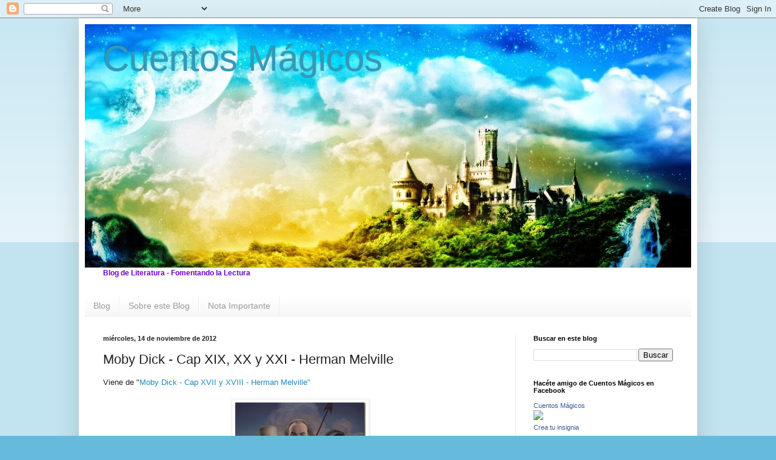

--- FILE ---
content_type: text/html; charset=UTF-8
request_url: https://cuentosmagicosblog.blogspot.com/2012/11/moby-dick-cap-xix-xx-y-xxi-herman.html
body_size: 32735
content:
<!DOCTYPE html>
<html class='v2' dir='ltr' lang='es'>
<head>
<link href='https://www.blogger.com/static/v1/widgets/335934321-css_bundle_v2.css' rel='stylesheet' type='text/css'/>
<meta content='width=1100' name='viewport'/>
<meta content='text/html; charset=UTF-8' http-equiv='Content-Type'/>
<meta content='blogger' name='generator'/>
<link href='https://cuentosmagicosblog.blogspot.com/favicon.ico' rel='icon' type='image/x-icon'/>
<link href='http://cuentosmagicosblog.blogspot.com/2012/11/moby-dick-cap-xix-xx-y-xxi-herman.html' rel='canonical'/>
<link rel="alternate" type="application/atom+xml" title="Cuentos Mágicos - Atom" href="https://cuentosmagicosblog.blogspot.com/feeds/posts/default" />
<link rel="alternate" type="application/rss+xml" title="Cuentos Mágicos - RSS" href="https://cuentosmagicosblog.blogspot.com/feeds/posts/default?alt=rss" />
<link rel="service.post" type="application/atom+xml" title="Cuentos Mágicos - Atom" href="https://www.blogger.com/feeds/8763649397853786407/posts/default" />

<link rel="alternate" type="application/atom+xml" title="Cuentos Mágicos - Atom" href="https://cuentosmagicosblog.blogspot.com/feeds/6520798857623170177/comments/default" />
<!--Can't find substitution for tag [blog.ieCssRetrofitLinks]-->
<link href='https://blogger.googleusercontent.com/img/b/R29vZ2xl/AVvXsEi-k9FovTpaYnJCvWwY2sxvIRDOX2ECshA3e6-nTJuNB4xJBIFWmxIinVqGaOqzaMsanauDN2cZWUvkjdn2ouUMQfMpqonrCtloxdmnM_YxKPNGW3wJK6vXSqJhQiFnu9yG-d3HRXutgDry/s320/Moby_Dick_505.jpg' rel='image_src'/>
<meta content='http://cuentosmagicosblog.blogspot.com/2012/11/moby-dick-cap-xix-xx-y-xxi-herman.html' property='og:url'/>
<meta content='Moby Dick - Cap XIX, XX y XXI - Herman Melville' property='og:title'/>
<meta content='Viene de &quot; Moby Dick - Cap XVII y XVIII - Herman Melville&quot;           Capítulo XIX   EL PROFETA     —Marineros, ¿os habéis enrolado en ese ba...' property='og:description'/>
<meta content='https://blogger.googleusercontent.com/img/b/R29vZ2xl/AVvXsEi-k9FovTpaYnJCvWwY2sxvIRDOX2ECshA3e6-nTJuNB4xJBIFWmxIinVqGaOqzaMsanauDN2cZWUvkjdn2ouUMQfMpqonrCtloxdmnM_YxKPNGW3wJK6vXSqJhQiFnu9yG-d3HRXutgDry/w1200-h630-p-k-no-nu/Moby_Dick_505.jpg' property='og:image'/>
<title>Cuentos Mágicos: Moby Dick - Cap XIX, XX y XXI - Herman Melville</title>
<style id='page-skin-1' type='text/css'><!--
/*
-----------------------------------------------
Blogger Template Style
Name:     Simple
Designer: Blogger
URL:      www.blogger.com
----------------------------------------------- */
/* Content
----------------------------------------------- */
body {
font: normal normal 12px Arial, Tahoma, Helvetica, FreeSans, sans-serif;
color: #222222;
background: #66bbdd none repeat scroll top left;
padding: 0 40px 40px 40px;
}
html body .region-inner {
min-width: 0;
max-width: 100%;
width: auto;
}
h2 {
font-size: 22px;
}
a:link {
text-decoration:none;
color: #2288bb;
}
a:visited {
text-decoration:none;
color: #888888;
}
a:hover {
text-decoration:underline;
color: #33aaff;
}
.body-fauxcolumn-outer .fauxcolumn-inner {
background: transparent url(https://resources.blogblog.com/blogblog/data/1kt/simple/body_gradient_tile_light.png) repeat scroll top left;
_background-image: none;
}
.body-fauxcolumn-outer .cap-top {
position: absolute;
z-index: 1;
height: 400px;
width: 100%;
}
.body-fauxcolumn-outer .cap-top .cap-left {
width: 100%;
background: transparent url(https://resources.blogblog.com/blogblog/data/1kt/simple/gradients_light.png) repeat-x scroll top left;
_background-image: none;
}
.content-outer {
-moz-box-shadow: 0 0 40px rgba(0, 0, 0, .15);
-webkit-box-shadow: 0 0 5px rgba(0, 0, 0, .15);
-goog-ms-box-shadow: 0 0 10px #333333;
box-shadow: 0 0 40px rgba(0, 0, 0, .15);
margin-bottom: 1px;
}
.content-inner {
padding: 10px 10px;
}
.content-inner {
background-color: #ffffff;
}
/* Header
----------------------------------------------- */
.header-outer {
background: transparent none repeat-x scroll 0 -400px;
_background-image: none;
}
.Header h1 {
font: normal normal 60px Arial, Tahoma, Helvetica, FreeSans, sans-serif;
color: #3399bb;
text-shadow: -1px -1px 1px rgba(0, 0, 0, .2);
}
.Header h1 a {
color: #3399bb;
}
.Header .description {
font-size: 140%;
color: #777777;
}
.header-inner .Header .titlewrapper {
padding: 22px 30px;
}
.header-inner .Header .descriptionwrapper {
padding: 0 30px;
}
/* Tabs
----------------------------------------------- */
.tabs-inner .section:first-child {
border-top: 1px solid #eeeeee;
}
.tabs-inner .section:first-child ul {
margin-top: -1px;
border-top: 1px solid #eeeeee;
border-left: 0 solid #eeeeee;
border-right: 0 solid #eeeeee;
}
.tabs-inner .widget ul {
background: #f5f5f5 url(https://resources.blogblog.com/blogblog/data/1kt/simple/gradients_light.png) repeat-x scroll 0 -800px;
_background-image: none;
border-bottom: 1px solid #eeeeee;
margin-top: 0;
margin-left: -30px;
margin-right: -30px;
}
.tabs-inner .widget li a {
display: inline-block;
padding: .6em 1em;
font: normal normal 14px Arial, Tahoma, Helvetica, FreeSans, sans-serif;
color: #999999;
border-left: 1px solid #ffffff;
border-right: 1px solid #eeeeee;
}
.tabs-inner .widget li:first-child a {
border-left: none;
}
.tabs-inner .widget li.selected a, .tabs-inner .widget li a:hover {
color: #000000;
background-color: #eeeeee;
text-decoration: none;
}
/* Columns
----------------------------------------------- */
.main-outer {
border-top: 0 solid #eeeeee;
}
.fauxcolumn-left-outer .fauxcolumn-inner {
border-right: 1px solid #eeeeee;
}
.fauxcolumn-right-outer .fauxcolumn-inner {
border-left: 1px solid #eeeeee;
}
/* Headings
----------------------------------------------- */
div.widget > h2,
div.widget h2.title {
margin: 0 0 1em 0;
font: normal bold 11px Arial, Tahoma, Helvetica, FreeSans, sans-serif;
color: #000000;
}
/* Widgets
----------------------------------------------- */
.widget .zippy {
color: #999999;
text-shadow: 2px 2px 1px rgba(0, 0, 0, .1);
}
.widget .popular-posts ul {
list-style: none;
}
/* Posts
----------------------------------------------- */
h2.date-header {
font: normal bold 11px Arial, Tahoma, Helvetica, FreeSans, sans-serif;
}
.date-header span {
background-color: transparent;
color: #222222;
padding: inherit;
letter-spacing: inherit;
margin: inherit;
}
.main-inner {
padding-top: 30px;
padding-bottom: 30px;
}
.main-inner .column-center-inner {
padding: 0 15px;
}
.main-inner .column-center-inner .section {
margin: 0 15px;
}
.post {
margin: 0 0 25px 0;
}
h3.post-title, .comments h4 {
font: normal normal 22px Arial, Tahoma, Helvetica, FreeSans, sans-serif;
margin: .75em 0 0;
}
.post-body {
font-size: 110%;
line-height: 1.4;
position: relative;
}
.post-body img, .post-body .tr-caption-container, .Profile img, .Image img,
.BlogList .item-thumbnail img {
padding: 2px;
background: #ffffff;
border: 1px solid #eeeeee;
-moz-box-shadow: 1px 1px 5px rgba(0, 0, 0, .1);
-webkit-box-shadow: 1px 1px 5px rgba(0, 0, 0, .1);
box-shadow: 1px 1px 5px rgba(0, 0, 0, .1);
}
.post-body img, .post-body .tr-caption-container {
padding: 5px;
}
.post-body .tr-caption-container {
color: #222222;
}
.post-body .tr-caption-container img {
padding: 0;
background: transparent;
border: none;
-moz-box-shadow: 0 0 0 rgba(0, 0, 0, .1);
-webkit-box-shadow: 0 0 0 rgba(0, 0, 0, .1);
box-shadow: 0 0 0 rgba(0, 0, 0, .1);
}
.post-header {
margin: 0 0 1.5em;
line-height: 1.6;
font-size: 90%;
}
.post-footer {
margin: 20px -2px 0;
padding: 5px 10px;
color: #666666;
background-color: #f9f9f9;
border-bottom: 1px solid #eeeeee;
line-height: 1.6;
font-size: 90%;
}
#comments .comment-author {
padding-top: 1.5em;
border-top: 1px solid #eeeeee;
background-position: 0 1.5em;
}
#comments .comment-author:first-child {
padding-top: 0;
border-top: none;
}
.avatar-image-container {
margin: .2em 0 0;
}
#comments .avatar-image-container img {
border: 1px solid #eeeeee;
}
/* Comments
----------------------------------------------- */
.comments .comments-content .icon.blog-author {
background-repeat: no-repeat;
background-image: url([data-uri]);
}
.comments .comments-content .loadmore a {
border-top: 1px solid #999999;
border-bottom: 1px solid #999999;
}
.comments .comment-thread.inline-thread {
background-color: #f9f9f9;
}
.comments .continue {
border-top: 2px solid #999999;
}
/* Accents
---------------------------------------------- */
.section-columns td.columns-cell {
border-left: 1px solid #eeeeee;
}
.blog-pager {
background: transparent none no-repeat scroll top center;
}
.blog-pager-older-link, .home-link,
.blog-pager-newer-link {
background-color: #ffffff;
padding: 5px;
}
.footer-outer {
border-top: 0 dashed #bbbbbb;
}
/* Mobile
----------------------------------------------- */
body.mobile  {
background-size: auto;
}
.mobile .body-fauxcolumn-outer {
background: transparent none repeat scroll top left;
}
.mobile .body-fauxcolumn-outer .cap-top {
background-size: 100% auto;
}
.mobile .content-outer {
-webkit-box-shadow: 0 0 3px rgba(0, 0, 0, .15);
box-shadow: 0 0 3px rgba(0, 0, 0, .15);
}
.mobile .tabs-inner .widget ul {
margin-left: 0;
margin-right: 0;
}
.mobile .post {
margin: 0;
}
.mobile .main-inner .column-center-inner .section {
margin: 0;
}
.mobile .date-header span {
padding: 0.1em 10px;
margin: 0 -10px;
}
.mobile h3.post-title {
margin: 0;
}
.mobile .blog-pager {
background: transparent none no-repeat scroll top center;
}
.mobile .footer-outer {
border-top: none;
}
.mobile .main-inner, .mobile .footer-inner {
background-color: #ffffff;
}
.mobile-index-contents {
color: #222222;
}
.mobile-link-button {
background-color: #2288bb;
}
.mobile-link-button a:link, .mobile-link-button a:visited {
color: #ffffff;
}
.mobile .tabs-inner .section:first-child {
border-top: none;
}
.mobile .tabs-inner .PageList .widget-content {
background-color: #eeeeee;
color: #000000;
border-top: 1px solid #eeeeee;
border-bottom: 1px solid #eeeeee;
}
.mobile .tabs-inner .PageList .widget-content .pagelist-arrow {
border-left: 1px solid #eeeeee;
}

--></style>
<style id='template-skin-1' type='text/css'><!--
body {
min-width: 1020px;
}
.content-outer, .content-fauxcolumn-outer, .region-inner {
min-width: 1020px;
max-width: 1020px;
_width: 1020px;
}
.main-inner .columns {
padding-left: 0;
padding-right: 290px;
}
.main-inner .fauxcolumn-center-outer {
left: 0;
right: 290px;
/* IE6 does not respect left and right together */
_width: expression(this.parentNode.offsetWidth -
parseInt("0") -
parseInt("290px") + 'px');
}
.main-inner .fauxcolumn-left-outer {
width: 0;
}
.main-inner .fauxcolumn-right-outer {
width: 290px;
}
.main-inner .column-left-outer {
width: 0;
right: 100%;
margin-left: -0;
}
.main-inner .column-right-outer {
width: 290px;
margin-right: -290px;
}
#layout {
min-width: 0;
}
#layout .content-outer {
min-width: 0;
width: 800px;
}
#layout .region-inner {
min-width: 0;
width: auto;
}
body#layout div.add_widget {
padding: 8px;
}
body#layout div.add_widget a {
margin-left: 32px;
}
--></style>
<link href='https://www.blogger.com/dyn-css/authorization.css?targetBlogID=8763649397853786407&amp;zx=de1b3c55-af37-489b-a063-8a624f4ed53d' media='none' onload='if(media!=&#39;all&#39;)media=&#39;all&#39;' rel='stylesheet'/><noscript><link href='https://www.blogger.com/dyn-css/authorization.css?targetBlogID=8763649397853786407&amp;zx=de1b3c55-af37-489b-a063-8a624f4ed53d' rel='stylesheet'/></noscript>
<meta name='google-adsense-platform-account' content='ca-host-pub-1556223355139109'/>
<meta name='google-adsense-platform-domain' content='blogspot.com'/>

<!-- data-ad-client=ca-pub-7379221296677047 -->

</head>
<body class='loading variant-pale'>
<div class='navbar section' id='navbar' name='Barra de navegación'><div class='widget Navbar' data-version='1' id='Navbar1'><script type="text/javascript">
    function setAttributeOnload(object, attribute, val) {
      if(window.addEventListener) {
        window.addEventListener('load',
          function(){ object[attribute] = val; }, false);
      } else {
        window.attachEvent('onload', function(){ object[attribute] = val; });
      }
    }
  </script>
<div id="navbar-iframe-container"></div>
<script type="text/javascript" src="https://apis.google.com/js/platform.js"></script>
<script type="text/javascript">
      gapi.load("gapi.iframes:gapi.iframes.style.bubble", function() {
        if (gapi.iframes && gapi.iframes.getContext) {
          gapi.iframes.getContext().openChild({
              url: 'https://www.blogger.com/navbar/8763649397853786407?po\x3d6520798857623170177\x26origin\x3dhttps://cuentosmagicosblog.blogspot.com',
              where: document.getElementById("navbar-iframe-container"),
              id: "navbar-iframe"
          });
        }
      });
    </script><script type="text/javascript">
(function() {
var script = document.createElement('script');
script.type = 'text/javascript';
script.src = '//pagead2.googlesyndication.com/pagead/js/google_top_exp.js';
var head = document.getElementsByTagName('head')[0];
if (head) {
head.appendChild(script);
}})();
</script>
</div></div>
<div class='body-fauxcolumns'>
<div class='fauxcolumn-outer body-fauxcolumn-outer'>
<div class='cap-top'>
<div class='cap-left'></div>
<div class='cap-right'></div>
</div>
<div class='fauxborder-left'>
<div class='fauxborder-right'></div>
<div class='fauxcolumn-inner'>
</div>
</div>
<div class='cap-bottom'>
<div class='cap-left'></div>
<div class='cap-right'></div>
</div>
</div>
</div>
<div class='content'>
<div class='content-fauxcolumns'>
<div class='fauxcolumn-outer content-fauxcolumn-outer'>
<div class='cap-top'>
<div class='cap-left'></div>
<div class='cap-right'></div>
</div>
<div class='fauxborder-left'>
<div class='fauxborder-right'></div>
<div class='fauxcolumn-inner'>
</div>
</div>
<div class='cap-bottom'>
<div class='cap-left'></div>
<div class='cap-right'></div>
</div>
</div>
</div>
<div class='content-outer'>
<div class='content-cap-top cap-top'>
<div class='cap-left'></div>
<div class='cap-right'></div>
</div>
<div class='fauxborder-left content-fauxborder-left'>
<div class='fauxborder-right content-fauxborder-right'></div>
<div class='content-inner'>
<header>
<div class='header-outer'>
<div class='header-cap-top cap-top'>
<div class='cap-left'></div>
<div class='cap-right'></div>
</div>
<div class='fauxborder-left header-fauxborder-left'>
<div class='fauxborder-right header-fauxborder-right'></div>
<div class='region-inner header-inner'>
<div class='header section' id='header' name='Cabecera'><div class='widget Header' data-version='1' id='Header1'>
<div id='header-inner' style='background-image: url("https://blogger.googleusercontent.com/img/b/R29vZ2xl/AVvXsEik2KB5Cn6V7q_dfgw8DTbpKKvHKn_85R-Y44c0iluyWbSjBPmFHO1y6ZyFnosrHt53NDCUuervmx5H-M0Ne2IabmdI8ALzWROcEY6cSob9PpSGDUGi7KvxyzESZwMPeHB7L58jGGTBsxrw/s1600/Photoshop_The_castle_from_a_fairy_tale_022470_.jpg"); background-position: left; width: 1000px; min-height: 402px; _height: 402px; background-repeat: no-repeat; '>
<div class='titlewrapper' style='background: transparent'>
<h1 class='title' style='background: transparent; border-width: 0px'>
<a href='https://cuentosmagicosblog.blogspot.com/'>
Cuentos Mágicos
</a>
</h1>
</div>
<div class='descriptionwrapper'>
<p class='description'><span>
</span></p>
</div>
</div>
</div></div>
</div>
</div>
<div class='header-cap-bottom cap-bottom'>
<div class='cap-left'></div>
<div class='cap-right'></div>
</div>
</div>
</header>
<div class='tabs-outer'>
<div class='tabs-cap-top cap-top'>
<div class='cap-left'></div>
<div class='cap-right'></div>
</div>
<div class='fauxborder-left tabs-fauxborder-left'>
<div class='fauxborder-right tabs-fauxborder-right'></div>
<div class='region-inner tabs-inner'>
<div class='tabs section' id='crosscol' name='Multicolumnas'><div class='widget Text' data-version='1' id='Text1'>
<div class='widget-content'>
<span style="color:#6600cc;"><b>Blog de Literatura - Fomentando la Lectura</b></span><br/>
</div>
<div class='clear'></div>
</div></div>
<div class='tabs section' id='crosscol-overflow' name='Cross-Column 2'><div class='widget PageList' data-version='1' id='PageList1'>
<h2>Páginas</h2>
<div class='widget-content'>
<ul>
<li>
<a href='https://cuentosmagicosblog.blogspot.com/'>Blog</a>
</li>
<li>
<a href='https://cuentosmagicosblog.blogspot.com/p/sobre-este-blog.html'>Sobre este Blog</a>
</li>
<li>
<a href='https://cuentosmagicosblog.blogspot.com/p/blog-page.html'>Nota Importante</a>
</li>
</ul>
<div class='clear'></div>
</div>
</div></div>
</div>
</div>
<div class='tabs-cap-bottom cap-bottom'>
<div class='cap-left'></div>
<div class='cap-right'></div>
</div>
</div>
<div class='main-outer'>
<div class='main-cap-top cap-top'>
<div class='cap-left'></div>
<div class='cap-right'></div>
</div>
<div class='fauxborder-left main-fauxborder-left'>
<div class='fauxborder-right main-fauxborder-right'></div>
<div class='region-inner main-inner'>
<div class='columns fauxcolumns'>
<div class='fauxcolumn-outer fauxcolumn-center-outer'>
<div class='cap-top'>
<div class='cap-left'></div>
<div class='cap-right'></div>
</div>
<div class='fauxborder-left'>
<div class='fauxborder-right'></div>
<div class='fauxcolumn-inner'>
</div>
</div>
<div class='cap-bottom'>
<div class='cap-left'></div>
<div class='cap-right'></div>
</div>
</div>
<div class='fauxcolumn-outer fauxcolumn-left-outer'>
<div class='cap-top'>
<div class='cap-left'></div>
<div class='cap-right'></div>
</div>
<div class='fauxborder-left'>
<div class='fauxborder-right'></div>
<div class='fauxcolumn-inner'>
</div>
</div>
<div class='cap-bottom'>
<div class='cap-left'></div>
<div class='cap-right'></div>
</div>
</div>
<div class='fauxcolumn-outer fauxcolumn-right-outer'>
<div class='cap-top'>
<div class='cap-left'></div>
<div class='cap-right'></div>
</div>
<div class='fauxborder-left'>
<div class='fauxborder-right'></div>
<div class='fauxcolumn-inner'>
</div>
</div>
<div class='cap-bottom'>
<div class='cap-left'></div>
<div class='cap-right'></div>
</div>
</div>
<!-- corrects IE6 width calculation -->
<div class='columns-inner'>
<div class='column-center-outer'>
<div class='column-center-inner'>
<div class='main section' id='main' name='Principal'><div class='widget Blog' data-version='1' id='Blog1'>
<div class='blog-posts hfeed'>

          <div class="date-outer">
        
<h2 class='date-header'><span>miércoles, 14 de noviembre de 2012</span></h2>

          <div class="date-posts">
        
<div class='post-outer'>
<div class='post hentry uncustomized-post-template' itemprop='blogPost' itemscope='itemscope' itemtype='http://schema.org/BlogPosting'>
<meta content='https://blogger.googleusercontent.com/img/b/R29vZ2xl/AVvXsEi-k9FovTpaYnJCvWwY2sxvIRDOX2ECshA3e6-nTJuNB4xJBIFWmxIinVqGaOqzaMsanauDN2cZWUvkjdn2ouUMQfMpqonrCtloxdmnM_YxKPNGW3wJK6vXSqJhQiFnu9yG-d3HRXutgDry/s320/Moby_Dick_505.jpg' itemprop='image_url'/>
<meta content='8763649397853786407' itemprop='blogId'/>
<meta content='6520798857623170177' itemprop='postId'/>
<a name='6520798857623170177'></a>
<h3 class='post-title entry-title' itemprop='name'>
Moby Dick - Cap XIX, XX y XXI - Herman Melville
</h3>
<div class='post-header'>
<div class='post-header-line-1'></div>
</div>
<div class='post-body entry-content' id='post-body-6520798857623170177' itemprop='description articleBody'>
Viene de "<a href="http://cuentosmagicosblog.blogspot.com.ar/2012/11/moby-dick-cap-xvii-y-xviii-herman.html">Moby Dick - Cap XVII y XVIII - Herman Melville"</a><br />
<br />
<div class="separator" style="clear: both; text-align: center;">
<a href="https://blogger.googleusercontent.com/img/b/R29vZ2xl/AVvXsEi-k9FovTpaYnJCvWwY2sxvIRDOX2ECshA3e6-nTJuNB4xJBIFWmxIinVqGaOqzaMsanauDN2cZWUvkjdn2ouUMQfMpqonrCtloxdmnM_YxKPNGW3wJK6vXSqJhQiFnu9yG-d3HRXutgDry/s1600/Moby_Dick_505.jpg" imageanchor="1" style="margin-left: 1em; margin-right: 1em;"><img border="0" height="320" src="https://blogger.googleusercontent.com/img/b/R29vZ2xl/AVvXsEi-k9FovTpaYnJCvWwY2sxvIRDOX2ECshA3e6-nTJuNB4xJBIFWmxIinVqGaOqzaMsanauDN2cZWUvkjdn2ouUMQfMpqonrCtloxdmnM_YxKPNGW3wJK6vXSqJhQiFnu9yG-d3HRXutgDry/s320/Moby_Dick_505.jpg" width="215" /></a></div>
<div style="text-align: justify;">
<br /></div>
<!--[if gte mso 9]><xml>
 <w:LatentStyles DefLockedState="false" DefUnhideWhenUsed="true"
  DefSemiHidden="true" DefQFormat="false" DefPriority="99"
  LatentStyleCount="267">
  <w:LsdException Locked="false" Priority="0" SemiHidden="false"
   UnhideWhenUsed="false" QFormat="true" Name="Normal"/>
  <w:LsdException Locked="false" Priority="9" SemiHidden="false"
   UnhideWhenUsed="false" QFormat="true" Name="heading 1"/>
  <w:LsdException Locked="false" Priority="9" QFormat="true" Name="heading 2"/>
  <w:LsdException Locked="false" Priority="9" QFormat="true" Name="heading 3"/>
  <w:LsdException Locked="false" Priority="9" QFormat="true" Name="heading 4"/>
  <w:LsdException Locked="false" Priority="9" QFormat="true" Name="heading 5"/>
  <w:LsdException Locked="false" Priority="9" QFormat="true" Name="heading 6"/>
  <w:LsdException Locked="false" Priority="9" QFormat="true" Name="heading 7"/>
  <w:LsdException Locked="false" Priority="9" QFormat="true" Name="heading 8"/>
  <w:LsdException Locked="false" Priority="9" QFormat="true" Name="heading 9"/>
  <w:LsdException Locked="false" Priority="39" Name="toc 1"/>
  <w:LsdException Locked="false" Priority="39" Name="toc 2"/>
  <w:LsdException Locked="false" Priority="39" Name="toc 3"/>
  <w:LsdException Locked="false" Priority="39" Name="toc 4"/>
  <w:LsdException Locked="false" Priority="39" Name="toc 5"/>
  <w:LsdException Locked="false" Priority="39" Name="toc 6"/>
  <w:LsdException Locked="false" Priority="39" Name="toc 7"/>
  <w:LsdException Locked="false" Priority="39" Name="toc 8"/>
  <w:LsdException Locked="false" Priority="39" Name="toc 9"/>
  <w:LsdException Locked="false" Priority="35" QFormat="true" Name="caption"/>
  <w:LsdException Locked="false" Priority="10" SemiHidden="false"
   UnhideWhenUsed="false" QFormat="true" Name="Title"/>
  <w:LsdException Locked="false" Priority="1" Name="Default Paragraph Font"/>
  <w:LsdException Locked="false" Priority="11" SemiHidden="false"
   UnhideWhenUsed="false" QFormat="true" Name="Subtitle"/>
  <w:LsdException Locked="false" Priority="22" SemiHidden="false"
   UnhideWhenUsed="false" QFormat="true" Name="Strong"/>
  <w:LsdException Locked="false" Priority="20" SemiHidden="false"
   UnhideWhenUsed="false" QFormat="true" Name="Emphasis"/>
  <w:LsdException Locked="false" Priority="59" SemiHidden="false"
   UnhideWhenUsed="false" Name="Table Grid"/>
  <w:LsdException Locked="false" UnhideWhenUsed="false" Name="Placeholder Text"/>
  <w:LsdException Locked="false" Priority="1" SemiHidden="false"
   UnhideWhenUsed="false" QFormat="true" Name="No Spacing"/>
  <w:LsdException Locked="false" Priority="60" SemiHidden="false"
   UnhideWhenUsed="false" Name="Light Shading"/>
  <w:LsdException Locked="false" Priority="61" SemiHidden="false"
   UnhideWhenUsed="false" Name="Light List"/>
  <w:LsdException Locked="false" Priority="62" SemiHidden="false"
   UnhideWhenUsed="false" Name="Light Grid"/>
  <w:LsdException Locked="false" Priority="63" SemiHidden="false"
   UnhideWhenUsed="false" Name="Medium Shading 1"/>
  <w:LsdException Locked="false" Priority="64" SemiHidden="false"
   UnhideWhenUsed="false" Name="Medium Shading 2"/>
  <w:LsdException Locked="false" Priority="65" SemiHidden="false"
   UnhideWhenUsed="false" Name="Medium List 1"/>
  <w:LsdException Locked="false" Priority="66" SemiHidden="false"
   UnhideWhenUsed="false" Name="Medium List 2"/>
  <w:LsdException Locked="false" Priority="67" SemiHidden="false"
   UnhideWhenUsed="false" Name="Medium Grid 1"/>
  <w:LsdException Locked="false" Priority="68" SemiHidden="false"
   UnhideWhenUsed="false" Name="Medium Grid 2"/>
  <w:LsdException Locked="false" Priority="69" SemiHidden="false"
   UnhideWhenUsed="false" Name="Medium Grid 3"/>
  <w:LsdException Locked="false" Priority="70" SemiHidden="false"
   UnhideWhenUsed="false" Name="Dark List"/>
  <w:LsdException Locked="false" Priority="71" SemiHidden="false"
   UnhideWhenUsed="false" Name="Colorful Shading"/>
  <w:LsdException Locked="false" Priority="72" SemiHidden="false"
   UnhideWhenUsed="false" Name="Colorful List"/>
  <w:LsdException Locked="false" Priority="73" SemiHidden="false"
   UnhideWhenUsed="false" Name="Colorful Grid"/>
  <w:LsdException Locked="false" Priority="60" SemiHidden="false"
   UnhideWhenUsed="false" Name="Light Shading Accent 1"/>
  <w:LsdException Locked="false" Priority="61" SemiHidden="false"
   UnhideWhenUsed="false" Name="Light List Accent 1"/>
  <w:LsdException Locked="false" Priority="62" SemiHidden="false"
   UnhideWhenUsed="false" Name="Light Grid Accent 1"/>
  <w:LsdException Locked="false" Priority="63" SemiHidden="false"
   UnhideWhenUsed="false" Name="Medium Shading 1 Accent 1"/>
  <w:LsdException Locked="false" Priority="64" SemiHidden="false"
   UnhideWhenUsed="false" Name="Medium Shading 2 Accent 1"/>
  <w:LsdException Locked="false" Priority="65" SemiHidden="false"
   UnhideWhenUsed="false" Name="Medium List 1 Accent 1"/>
  <w:LsdException Locked="false" UnhideWhenUsed="false" Name="Revision"/>
  <w:LsdException Locked="false" Priority="34" SemiHidden="false"
   UnhideWhenUsed="false" QFormat="true" Name="List Paragraph"/>
  <w:LsdException Locked="false" Priority="29" SemiHidden="false"
   UnhideWhenUsed="false" QFormat="true" Name="Quote"/>
  <w:LsdException Locked="false" Priority="30" SemiHidden="false"
   UnhideWhenUsed="false" QFormat="true" Name="Intense Quote"/>
  <w:LsdException Locked="false" Priority="66" SemiHidden="false"
   UnhideWhenUsed="false" Name="Medium List 2 Accent 1"/>
  <w:LsdException Locked="false" Priority="67" SemiHidden="false"
   UnhideWhenUsed="false" Name="Medium Grid 1 Accent 1"/>
  <w:LsdException Locked="false" Priority="68" SemiHidden="false"
   UnhideWhenUsed="false" Name="Medium Grid 2 Accent 1"/>
  <w:LsdException Locked="false" Priority="69" SemiHidden="false"
   UnhideWhenUsed="false" Name="Medium Grid 3 Accent 1"/>
  <w:LsdException Locked="false" Priority="70" SemiHidden="false"
   UnhideWhenUsed="false" Name="Dark List Accent 1"/>
  <w:LsdException Locked="false" Priority="71" SemiHidden="false"
   UnhideWhenUsed="false" Name="Colorful Shading Accent 1"/>
  <w:LsdException Locked="false" Priority="72" SemiHidden="false"
   UnhideWhenUsed="false" Name="Colorful List Accent 1"/>
  <w:LsdException Locked="false" Priority="73" SemiHidden="false"
   UnhideWhenUsed="false" Name="Colorful Grid Accent 1"/>
  <w:LsdException Locked="false" Priority="60" SemiHidden="false"
   UnhideWhenUsed="false" Name="Light Shading Accent 2"/>
  <w:LsdException Locked="false" Priority="61" SemiHidden="false"
   UnhideWhenUsed="false" Name="Light List Accent 2"/>
  <w:LsdException Locked="false" Priority="62" SemiHidden="false"
   UnhideWhenUsed="false" Name="Light Grid Accent 2"/>
  <w:LsdException Locked="false" Priority="63" SemiHidden="false"
   UnhideWhenUsed="false" Name="Medium Shading 1 Accent 2"/>
  <w:LsdException Locked="false" Priority="64" SemiHidden="false"
   UnhideWhenUsed="false" Name="Medium Shading 2 Accent 2"/>
  <w:LsdException Locked="false" Priority="65" SemiHidden="false"
   UnhideWhenUsed="false" Name="Medium List 1 Accent 2"/>
  <w:LsdException Locked="false" Priority="66" SemiHidden="false"
   UnhideWhenUsed="false" Name="Medium List 2 Accent 2"/>
  <w:LsdException Locked="false" Priority="67" SemiHidden="false"
   UnhideWhenUsed="false" Name="Medium Grid 1 Accent 2"/>
  <w:LsdException Locked="false" Priority="68" SemiHidden="false"
   UnhideWhenUsed="false" Name="Medium Grid 2 Accent 2"/>
  <w:LsdException Locked="false" Priority="69" SemiHidden="false"
   UnhideWhenUsed="false" Name="Medium Grid 3 Accent 2"/>
  <w:LsdException Locked="false" Priority="70" SemiHidden="false"
   UnhideWhenUsed="false" Name="Dark List Accent 2"/>
  <w:LsdException Locked="false" Priority="71" SemiHidden="false"
   UnhideWhenUsed="false" Name="Colorful Shading Accent 2"/>
  <w:LsdException Locked="false" Priority="72" SemiHidden="false"
   UnhideWhenUsed="false" Name="Colorful List Accent 2"/>
  <w:LsdException Locked="false" Priority="73" SemiHidden="false"
   UnhideWhenUsed="false" Name="Colorful Grid Accent 2"/>
  <w:LsdException Locked="false" Priority="60" SemiHidden="false"
   UnhideWhenUsed="false" Name="Light Shading Accent 3"/>
  <w:LsdException Locked="false" Priority="61" SemiHidden="false"
   UnhideWhenUsed="false" Name="Light List Accent 3"/>
  <w:LsdException Locked="false" Priority="62" SemiHidden="false"
   UnhideWhenUsed="false" Name="Light Grid Accent 3"/>
  <w:LsdException Locked="false" Priority="63" SemiHidden="false"
   UnhideWhenUsed="false" Name="Medium Shading 1 Accent 3"/>
  <w:LsdException Locked="false" Priority="64" SemiHidden="false"
   UnhideWhenUsed="false" Name="Medium Shading 2 Accent 3"/>
  <w:LsdException Locked="false" Priority="65" SemiHidden="false"
   UnhideWhenUsed="false" Name="Medium List 1 Accent 3"/>
  <w:LsdException Locked="false" Priority="66" SemiHidden="false"
   UnhideWhenUsed="false" Name="Medium List 2 Accent 3"/>
  <w:LsdException Locked="false" Priority="67" SemiHidden="false"
   UnhideWhenUsed="false" Name="Medium Grid 1 Accent 3"/>
  <w:LsdException Locked="false" Priority="68" SemiHidden="false"
   UnhideWhenUsed="false" Name="Medium Grid 2 Accent 3"/>
  <w:LsdException Locked="false" Priority="69" SemiHidden="false"
   UnhideWhenUsed="false" Name="Medium Grid 3 Accent 3"/>
  <w:LsdException Locked="false" Priority="70" SemiHidden="false"
   UnhideWhenUsed="false" Name="Dark List Accent 3"/>
  <w:LsdException Locked="false" Priority="71" SemiHidden="false"
   UnhideWhenUsed="false" Name="Colorful Shading Accent 3"/>
  <w:LsdException Locked="false" Priority="72" SemiHidden="false"
   UnhideWhenUsed="false" Name="Colorful List Accent 3"/>
  <w:LsdException Locked="false" Priority="73" SemiHidden="false"
   UnhideWhenUsed="false" Name="Colorful Grid Accent 3"/>
  <w:LsdException Locked="false" Priority="60" SemiHidden="false"
   UnhideWhenUsed="false" Name="Light Shading Accent 4"/>
  <w:LsdException Locked="false" Priority="61" SemiHidden="false"
   UnhideWhenUsed="false" Name="Light List Accent 4"/>
  <w:LsdException Locked="false" Priority="62" SemiHidden="false"
   UnhideWhenUsed="false" Name="Light Grid Accent 4"/>
  <w:LsdException Locked="false" Priority="63" SemiHidden="false"
   UnhideWhenUsed="false" Name="Medium Shading 1 Accent 4"/>
  <w:LsdException Locked="false" Priority="64" SemiHidden="false"
   UnhideWhenUsed="false" Name="Medium Shading 2 Accent 4"/>
  <w:LsdException Locked="false" Priority="65" SemiHidden="false"
   UnhideWhenUsed="false" Name="Medium List 1 Accent 4"/>
  <w:LsdException Locked="false" Priority="66" SemiHidden="false"
   UnhideWhenUsed="false" Name="Medium List 2 Accent 4"/>
  <w:LsdException Locked="false" Priority="67" SemiHidden="false"
   UnhideWhenUsed="false" Name="Medium Grid 1 Accent 4"/>
  <w:LsdException Locked="false" Priority="68" SemiHidden="false"
   UnhideWhenUsed="false" Name="Medium Grid 2 Accent 4"/>
  <w:LsdException Locked="false" Priority="69" SemiHidden="false"
   UnhideWhenUsed="false" Name="Medium Grid 3 Accent 4"/>
  <w:LsdException Locked="false" Priority="70" SemiHidden="false"
   UnhideWhenUsed="false" Name="Dark List Accent 4"/>
  <w:LsdException Locked="false" Priority="71" SemiHidden="false"
   UnhideWhenUsed="false" Name="Colorful Shading Accent 4"/>
  <w:LsdException Locked="false" Priority="72" SemiHidden="false"
   UnhideWhenUsed="false" Name="Colorful List Accent 4"/>
  <w:LsdException Locked="false" Priority="73" SemiHidden="false"
   UnhideWhenUsed="false" Name="Colorful Grid Accent 4"/>
  <w:LsdException Locked="false" Priority="60" SemiHidden="false"
   UnhideWhenUsed="false" Name="Light Shading Accent 5"/>
  <w:LsdException Locked="false" Priority="61" SemiHidden="false"
   UnhideWhenUsed="false" Name="Light List Accent 5"/>
  <w:LsdException Locked="false" Priority="62" SemiHidden="false"
   UnhideWhenUsed="false" Name="Light Grid Accent 5"/>
  <w:LsdException Locked="false" Priority="63" SemiHidden="false"
   UnhideWhenUsed="false" Name="Medium Shading 1 Accent 5"/>
  <w:LsdException Locked="false" Priority="64" SemiHidden="false"
   UnhideWhenUsed="false" Name="Medium Shading 2 Accent 5"/>
  <w:LsdException Locked="false" Priority="65" SemiHidden="false"
   UnhideWhenUsed="false" Name="Medium List 1 Accent 5"/>
  <w:LsdException Locked="false" Priority="66" SemiHidden="false"
   UnhideWhenUsed="false" Name="Medium List 2 Accent 5"/>
  <w:LsdException Locked="false" Priority="67" SemiHidden="false"
   UnhideWhenUsed="false" Name="Medium Grid 1 Accent 5"/>
  <w:LsdException Locked="false" Priority="68" SemiHidden="false"
   UnhideWhenUsed="false" Name="Medium Grid 2 Accent 5"/>
  <w:LsdException Locked="false" Priority="69" SemiHidden="false"
   UnhideWhenUsed="false" Name="Medium Grid 3 Accent 5"/>
  <w:LsdException Locked="false" Priority="70" SemiHidden="false"
   UnhideWhenUsed="false" Name="Dark List Accent 5"/>
  <w:LsdException Locked="false" Priority="71" SemiHidden="false"
   UnhideWhenUsed="false" Name="Colorful Shading Accent 5"/>
  <w:LsdException Locked="false" Priority="72" SemiHidden="false"
   UnhideWhenUsed="false" Name="Colorful List Accent 5"/>
  <w:LsdException Locked="false" Priority="73" SemiHidden="false"
   UnhideWhenUsed="false" Name="Colorful Grid Accent 5"/>
  <w:LsdException Locked="false" Priority="60" SemiHidden="false"
   UnhideWhenUsed="false" Name="Light Shading Accent 6"/>
  <w:LsdException Locked="false" Priority="61" SemiHidden="false"
   UnhideWhenUsed="false" Name="Light List Accent 6"/>
  <w:LsdException Locked="false" Priority="62" SemiHidden="false"
   UnhideWhenUsed="false" Name="Light Grid Accent 6"/>
  <w:LsdException Locked="false" Priority="63" SemiHidden="false"
   UnhideWhenUsed="false" Name="Medium Shading 1 Accent 6"/>
  <w:LsdException Locked="false" Priority="64" SemiHidden="false"
   UnhideWhenUsed="false" Name="Medium Shading 2 Accent 6"/>
  <w:LsdException Locked="false" Priority="65" SemiHidden="false"
   UnhideWhenUsed="false" Name="Medium List 1 Accent 6"/>
  <w:LsdException Locked="false" Priority="66" SemiHidden="false"
   UnhideWhenUsed="false" Name="Medium List 2 Accent 6"/>
  <w:LsdException Locked="false" Priority="67" SemiHidden="false"
   UnhideWhenUsed="false" Name="Medium Grid 1 Accent 6"/>
  <w:LsdException Locked="false" Priority="68" SemiHidden="false"
   UnhideWhenUsed="false" Name="Medium Grid 2 Accent 6"/>
  <w:LsdException Locked="false" Priority="69" SemiHidden="false"
   UnhideWhenUsed="false" Name="Medium Grid 3 Accent 6"/>
  <w:LsdException Locked="false" Priority="70" SemiHidden="false"
   UnhideWhenUsed="false" Name="Dark List Accent 6"/>
  <w:LsdException Locked="false" Priority="71" SemiHidden="false"
   UnhideWhenUsed="false" Name="Colorful Shading Accent 6"/>
  <w:LsdException Locked="false" Priority="72" SemiHidden="false"
   UnhideWhenUsed="false" Name="Colorful List Accent 6"/>
  <w:LsdException Locked="false" Priority="73" SemiHidden="false"
   UnhideWhenUsed="false" Name="Colorful Grid Accent 6"/>
  <w:LsdException Locked="false" Priority="19" SemiHidden="false"
   UnhideWhenUsed="false" QFormat="true" Name="Subtle Emphasis"/>
  <w:LsdException Locked="false" Priority="21" SemiHidden="false"
   UnhideWhenUsed="false" QFormat="true" Name="Intense Emphasis"/>
  <w:LsdException Locked="false" Priority="31" SemiHidden="false"
   UnhideWhenUsed="false" QFormat="true" Name="Subtle Reference"/>
  <w:LsdException Locked="false" Priority="32" SemiHidden="false"
   UnhideWhenUsed="false" QFormat="true" Name="Intense Reference"/>
  <w:LsdException Locked="false" Priority="33" SemiHidden="false"
   UnhideWhenUsed="false" QFormat="true" Name="Book Title"/>
  <w:LsdException Locked="false" Priority="37" Name="Bibliography"/>
  <w:LsdException Locked="false" Priority="39" QFormat="true" Name="TOC Heading"/>
 </w:LatentStyles>
</xml><![endif]--><!--[if gte mso 10]>
<style>
 /* Style Definitions */
 table.MsoNormalTable
 {mso-style-name:"Tabla normal";
 mso-tstyle-rowband-size:0;
 mso-tstyle-colband-size:0;
 mso-style-noshow:yes;
 mso-style-priority:99;
 mso-style-qformat:yes;
 mso-style-parent:"";
 mso-padding-alt:0in 5.4pt 0in 5.4pt;
 mso-para-margin:0in;
 mso-para-margin-bottom:.0001pt;
 mso-pagination:widow-orphan;
 font-size:11.0pt;
 font-family:"Calibri","sans-serif";
 mso-ascii-font-family:Calibri;
 mso-ascii-theme-font:minor-latin;
 mso-fareast-font-family:"Times New Roman";
 mso-fareast-theme-font:minor-fareast;
 mso-hansi-font-family:Calibri;
 mso-hansi-theme-font:minor-latin;
 mso-bidi-font-family:"Times New Roman";
 mso-bidi-theme-font:minor-bidi;}
</style>
<![endif]-->

<br />
<h2 class="MsoNormal" style="text-align: center;">
<span style="font-size: large;"><b><span lang="ES-AR" style="font-family: &quot;Book Antiqua&quot;,&quot;serif&quot;;">Capítulo XIX</span></b></span></h2>
<h2 class="MsoNormal" style="text-align: center;">
<span style="font-size: large;"><b><span lang="ES-AR" style="font-family: &quot;Book Antiqua&quot;,&quot;serif&quot;;">EL PROFETA</span></b></span></h2>
<div class="MsoNormal" style="text-align: justify;">
<br /></div>
<div class="MsoNormal" style="text-align: justify;">
<span lang="ES-AR" style="font-family: &quot;Book Antiqua&quot;,&quot;serif&quot;; font-size: 11.0pt; mso-ansi-language: ES-AR; mso-bidi-font-family: &quot;Book Antiqua&quot;;">&#8212;Marineros, &#191;os
habéis enrolado en ese barco?</span></div>
<div class="MsoNormal" style="text-align: justify;">
<br /></div>
<div class="MsoNormal" style="text-align: justify;">
<span lang="ES-AR" style="font-family: &quot;Book Antiqua&quot;,&quot;serif&quot;; font-size: 11.0pt; mso-ansi-language: ES-AR; mso-bidi-font-family: &quot;Book Antiqua&quot;;">Queequeg y yo
acabábamos de dejar el Pequod y nos alejábamos tranquilamente del agua, cada
cual ocupado por el momento en sus propios pensamientos, cuando nos dirigió las
anteriores palabras un desconocido que, deteniéndose ante nosotros, apuntó con
su macizo índice al navío en cuestión. Iba desastradamente vestido con un chaquetón
descolorido y pantalones remendados, mientras que un jirón de pañuelo negro
revestía su cuello. Una densa viruela había fluido por su cara en todas las
direcciones, dejándola como el complicado lecho en escalones de un torrente
cuando se han secado las aguas precipitadas.</span></div>
<div class="MsoNormal" style="text-align: justify;">
<br /></div>
<div class="MsoNormal" style="text-align: justify;">
<span lang="ES-AR" style="font-family: &quot;Book Antiqua&quot;,&quot;serif&quot;; font-size: 11.0pt; mso-ansi-language: ES-AR; mso-bidi-font-family: &quot;Book Antiqua&quot;;">&#8212;&#191;Os habéis
enrolado en él? &#8212;repitió.</span></div>
<div class="MsoNormal" style="text-align: justify;">
<span lang="ES-AR" style="font-family: &quot;Book Antiqua&quot;,&quot;serif&quot;; font-size: 11.0pt; mso-ansi-language: ES-AR; mso-bidi-font-family: &quot;Book Antiqua&quot;;">&#8212;Supongo que se
refiere al barco Pequod &#8212;dije, tratando de ganar un poco más de tiempo para
mirarle sin interrupción.</span></div>
<div class="MsoNormal" style="text-align: justify;">
<span lang="ES-AR" style="font-family: &quot;Book Antiqua&quot;,&quot;serif&quot;; font-size: 11.0pt; mso-ansi-language: ES-AR; mso-bidi-font-family: &quot;Book Antiqua&quot;;">&#8212;Eso es, el Pequod
ese barco &#8212;dijo, echando atrás el brazo entero, y luego lanzándolo rápidamente
por delante, derecho, con la bayoneta calada de su dedo disparada de lleno hacia
su objetivo. </span></div>
<div class="MsoNormal" style="text-align: justify;">
<span lang="ES-AR" style="font-family: &quot;Book Antiqua&quot;,&quot;serif&quot;; font-size: 11.0pt; mso-ansi-language: ES-AR; mso-bidi-font-family: &quot;Book Antiqua&quot;;">&#8212;Sí &#8212;dije&#8212;,
acabamos de firmar el contrato. </span></div>
<div class="MsoNormal" style="text-align: justify;">
<span lang="ES-AR" style="font-family: &quot;Book Antiqua&quot;,&quot;serif&quot;; font-size: 11.0pt; mso-ansi-language: ES-AR; mso-bidi-font-family: &quot;Book Antiqua&quot;;">&#8212;&#191;Y se hacía
constar algo en él sobre vuestras almas? </span></div>
<div class="MsoNormal" style="text-align: justify;">
<span lang="ES-AR" style="font-family: &quot;Book Antiqua&quot;,&quot;serif&quot;; font-size: 11.0pt; mso-ansi-language: ES-AR; mso-bidi-font-family: &quot;Book Antiqua&quot;;">&#8212;&#191;Sobre qué?</span></div>
<div class="MsoNormal" style="text-align: justify;">
<span lang="ES-AR" style="font-family: &quot;Book Antiqua&quot;,&quot;serif&quot;; font-size: 11.0pt; mso-ansi-language: ES-AR; mso-bidi-font-family: &quot;Book Antiqua&quot;;">&#8212;Ah, quizá no
tengáis almas &#8212;dijo rápidamente&#8212;. No importa, sin embargo: conozco a más de un
muchacho que no tiene alma: buena suerte, con eso está mejor. Un alma es una especie
de quita rueda para un carro.</span></div>
<div class="MsoNormal" style="text-align: justify;">
<span lang="ES-AR" style="font-family: &quot;Book Antiqua&quot;,&quot;serif&quot;; font-size: 11.0pt; mso-ansi-language: ES-AR; mso-bidi-font-family: &quot;Book Antiqua&quot;;">&#8212;&#191;De qué anda
cotorreando, compañero? &#8212;dije.</span></div>
<div class="MsoNormal" style="text-align: justify;">
<span lang="ES-AR" style="font-family: &quot;Book Antiqua&quot;,&quot;serif&quot;; font-size: 11.0pt; mso-ansi-language: ES-AR; mso-bidi-font-family: &quot;Book Antiqua&quot;;">&#8212;Quizá él sea
suficiente, sin embargo, para compensar todas las deficiencias de esta especie en
otros muchachos &#8212;dijo bruscamente el desconocido, poniendo nerviosos énfasis en
la palabra él.</span></div>
<div class="MsoNormal" style="text-align: justify;">
<span lang="ES-AR" style="font-family: &quot;Book Antiqua&quot;,&quot;serif&quot;; font-size: 11.0pt; mso-ansi-language: ES-AR; mso-bidi-font-family: &quot;Book Antiqua&quot;;">&#8212;Queequeg &#8212;dije&#8212;,
vámonos; este tipo se ha escapado de algún sitio; habla de algo y de alguien
que no conocemos.</span></div>
<div class="MsoNormal" style="text-align: justify;">
<span lang="ES-AR" style="font-family: &quot;Book Antiqua&quot;,&quot;serif&quot;; font-size: 11.0pt; mso-ansi-language: ES-AR; mso-bidi-font-family: &quot;Book Antiqua&quot;;">&#8212;&#161;Alto! &#8212;gritó el
desconocido&#8212;. Decís la verdad: no habéis visto todavía al Viejo Trueno, &#191;eh?</span></div>
<div class="MsoNormal" style="text-align: justify;">
<span lang="ES-AR" style="font-family: &quot;Book Antiqua&quot;,&quot;serif&quot;; font-size: 11.0pt; mso-ansi-language: ES-AR; mso-bidi-font-family: &quot;Book Antiqua&quot;;">&#8212;&#191;Quien es el
Viejo Trueno? &#8212;dije, otra vez aprisionado por la loca gravedad de sus modales.</span></div>
<div class="MsoNormal" style="text-align: justify;">
<span lang="ES-AR" style="font-family: &quot;Book Antiqua&quot;,&quot;serif&quot;; font-size: 11.0pt; mso-ansi-language: ES-AR; mso-bidi-font-family: &quot;Book Antiqua&quot;;">&#8212;El capitán Ahab.</span></div>
<div class="MsoNormal" style="text-align: justify;">
<span lang="ES-AR" style="font-family: &quot;Book Antiqua&quot;,&quot;serif&quot;; font-size: 11.0pt; mso-ansi-language: ES-AR; mso-bidi-font-family: &quot;Book Antiqua&quot;;">&#8212;&#191;Cómo?, &#191;el
capitán de nuestro barco, el Pequod?</span></div>
<div class="MsoNormal" style="text-align: justify;">
<span lang="ES-AR" style="font-family: &quot;Book Antiqua&quot;,&quot;serif&quot;; font-size: 11.0pt; mso-ansi-language: ES-AR; mso-bidi-font-family: &quot;Book Antiqua&quot;;">&#8212;Sí, entre algunos
de nosotros, los viejos marinos, se le llama así. No le habéis visto todavía, &#191;eh?</span></div>
<div class="MsoNormal" style="text-align: justify;">
<span lang="ES-AR" style="font-family: &quot;Book Antiqua&quot;,&quot;serif&quot;; font-size: 11.0pt; mso-ansi-language: ES-AR; mso-bidi-font-family: &quot;Book Antiqua&quot;;">&#8212;No, no le hemos
visto. Dicen que está enfermo, pero que se está poniendo mejor, y no tardará en
estar bien del todo.</span></div>
<div class="MsoNormal" style="text-align: justify;">
<span lang="ES-AR" style="font-family: &quot;Book Antiqua&quot;,&quot;serif&quot;; font-size: 11.0pt; mso-ansi-language: ES-AR; mso-bidi-font-family: &quot;Book Antiqua&quot;;">&#8212;&#161;No tardará en
estar bien del todo! &#8212;se rió el desconocido, con una risa solemne y
despreciativa&#8212;. Mirad, cuando el capitán Ahab esté bien del todo, entonces su
brazo izquierdo vendrá derecho a ser mío, no antes.</span></div>
<div class="MsoNormal" style="text-align: justify;">
<span lang="ES-AR" style="font-family: &quot;Book Antiqua&quot;,&quot;serif&quot;; font-size: 11.0pt; mso-ansi-language: ES-AR; mso-bidi-font-family: &quot;Book Antiqua&quot;;">&#8212;&#191;Qué sabe de él?</span></div>
<div class="MsoNormal" style="text-align: justify;">
<span lang="ES-AR" style="font-family: &quot;Book Antiqua&quot;,&quot;serif&quot;; font-size: 11.0pt; mso-ansi-language: ES-AR; mso-bidi-font-family: &quot;Book Antiqua&quot;;">&#8212;&#191;Qué sabéis
vosotros de él? &#161;Decid eso!</span></div>
<div class="MsoNormal" style="text-align: justify;">
<span lang="ES-AR" style="font-family: &quot;Book Antiqua&quot;,&quot;serif&quot;; font-size: 11.0pt; mso-ansi-language: ES-AR; mso-bidi-font-family: &quot;Book Antiqua&quot;;">&#8212;No nos han dicho
mucho de él; sólo he oído que es un buen cazador de ballenas, y un buen capitán
para la tripulación.</span></div>
<div class="MsoNormal" style="text-align: justify;">
<span lang="ES-AR" style="font-family: &quot;Book Antiqua&quot;,&quot;serif&quot;; font-size: 11.0pt; mso-ansi-language: ES-AR; mso-bidi-font-family: &quot;Book Antiqua&quot;;">&#8212;Es verdad, es
verdad; sí, las dos cosas son bastante verdad. Pero tenéis que saltar cuando él
dé una orden. Moverse y gruñir, gruñir y marchar; ésa es la consigna con el
capitán Ahab. Pero &#191;nada sobre aquello que le pasó a la altura del cabo de
Hornos, hace mucho, cuando estuvo como muerto tres días con sus noches; nada de
aquella esgrima mortal con el español ante el altar de Santa? &#191;No habéis oído
nada de eso? &#191;Nada sobre la calabaza de plata en que escupió? &#191;Y nada de que
perdió la pierna en su último viaje, conforme a la profecía? &#191;No habéis oído
una palabra sobre esas cosas y algo más, eh? No, no creo que lo hayáis oído;
&#191;cómo podríais? &#191;Quién lo sabe? No toda Nantucket, supongo. Pero de todos
modos, quizá hayáis oído hablar por casualidad de la pierna, y de cómo la
perdió; sí, habéis oído hablar de eso, me atrevo a decir. Ah, sí, eso lo saben
casi todos: quiero decir, que ahora no tiene más que una pierna, y que un
cachalote se le llevó la otra.</span></div>
<div class="MsoNormal" style="text-align: justify;">
<span lang="ES-AR" style="font-family: &quot;Book Antiqua&quot;,&quot;serif&quot;; font-size: 11.0pt; mso-ansi-language: ES-AR; mso-bidi-font-family: &quot;Book Antiqua&quot;;">&#8212;Amigo mío &#8212;dije&#8212;:
no sé a qué viene toda esa cháchara, ni me importa, porque me parece que debe
estar un poco estropeado de la cabeza. Pero si habla del capitán Ahab, de este barco,
el Pequod;, entonces permítame decirle que lo sé todo sobre la pérdida de la
pierna.</span></div>
<div class="MsoNormal" style="text-align: justify;">
<span lang="ES-AR" style="font-family: &quot;Book Antiqua&quot;,&quot;serif&quot;; font-size: 11.0pt; mso-ansi-language: ES-AR; mso-bidi-font-family: &quot;Book Antiqua&quot;;">&#8212;Todo sobre
ella... &#191;De veras?, &#191;todo? &#8212; Por supuesto.</span></div>
<div class="MsoNormal" style="text-align: justify;">
<br /></div>
<div class="MsoNormal" style="text-align: justify;">
<span lang="ES-AR" style="font-family: &quot;Book Antiqua&quot;,&quot;serif&quot;; font-size: 11.0pt; mso-ansi-language: ES-AR; mso-bidi-font-family: &quot;Book Antiqua&quot;;">Con el dedo
extendido y los ojos apuntando hacia el Pequod el desconocido de aspecto de
mendigo se quedó un momento como en un ensueño turbado; luego, sobresaltándose
un poco, se volvió y dijo:</span></div>
<div class="MsoNormal" style="text-align: justify;">
<br /></div>
<div class="MsoNormal" style="text-align: justify;">
<span lang="ES-AR" style="font-family: &quot;Book Antiqua&quot;,&quot;serif&quot;; font-size: 11.0pt; mso-ansi-language: ES-AR; mso-bidi-font-family: &quot;Book Antiqua&quot;;">&#8212;Os habéis
enrolado, &#191;eh? &#191;Los nombres puestos en el papel? Bueno, bueno, lo que está firmado,
firmado está; y lo que ha de ser, será; y luego, también, a lo mejor no será,
después de todo. De cualquier modo, todo está fijado ya y arreglado; y unos
marineros u otros tendrán que ir con él, supongo; lo mismo da éstos que cualquier
otros hombres. &#161;Dios tenga compasión de ellos! Buenos días, marineros, buenos días;
los inefables Cielos os bendigan: lamento haberos detenido.</span></div>
<div class="MsoNormal" style="text-align: justify;">
<span lang="ES-AR" style="font-family: &quot;Book Antiqua&quot;,&quot;serif&quot;; font-size: 11.0pt; mso-ansi-language: ES-AR; mso-bidi-font-family: &quot;Book Antiqua&quot;;">&#8212;Mire acá, amigo
&#8212;dije&#8212;: si tiene algo importante que decirnos, fuera con ello; pero si sólo
trata de enredarnos, se equivoca en el juego; eso es todo lo que tengo que
decirle.</span></div>
<div class="MsoNormal" style="text-align: justify;">
<span lang="ES-AR" style="font-family: &quot;Book Antiqua&quot;,&quot;serif&quot;; font-size: 11.0pt; mso-ansi-language: ES-AR; mso-bidi-font-family: &quot;Book Antiqua&quot;;">&#8212;&#161;Y está muy bien
dicho, y me gusta oír a un muchacho expresarse de ese modo; eres el hombre que
le hace falta a él..., gente como tú! Buenos días, marineros, buenos días. &#161;Ah,
cuando estéis allí, decidles que he decidido no ser uno de ellos!</span></div>
<div class="MsoNormal" style="text-align: justify;">
<span lang="ES-AR" style="font-family: &quot;Book Antiqua&quot;,&quot;serif&quot;; font-size: 11.0pt; mso-ansi-language: ES-AR; mso-bidi-font-family: &quot;Book Antiqua&quot;;">&#8212;Ah, mi querido
amigo, no nos puede engañar de ese modo; no nos puede engañar. La cosa más
fácil del mundo es poner cara de que se tiene dentro un gran secreto.</span></div>
<div class="MsoNormal" style="text-align: justify;">
<span lang="ES-AR" style="font-family: &quot;Book Antiqua&quot;,&quot;serif&quot;; font-size: 11.0pt; mso-ansi-language: ES-AR; mso-bidi-font-family: &quot;Book Antiqua&quot;;">&#8212;Buenos días,
marineros, tened muy buenos días.</span></div>
<div class="MsoNormal" style="text-align: justify;">
<span lang="ES-AR" style="font-family: &quot;Book Antiqua&quot;,&quot;serif&quot;; font-size: 11.0pt; mso-ansi-language: ES-AR; mso-bidi-font-family: &quot;Book Antiqua&quot;;">&#8212;Sí que son buenos
&#8212;dije&#8212;. Vamos allá, Queequeg, dejemos a este loco. Pero, alto, dígame su
nombre, &#191;quiere? </span></div>
<div class="MsoNormal" style="text-align: justify;">
<span lang="ES-AR" style="font-family: &quot;Book Antiqua&quot;,&quot;serif&quot;; font-size: 11.0pt; mso-ansi-language: ES-AR; mso-bidi-font-family: &quot;Book Antiqua&quot;;">&#8212;&#161;Elías!</span></div>
<div class="MsoNormal" style="text-align: justify;">
<br /></div>
<div class="MsoNormal" style="text-align: justify;">
<span lang="ES-AR" style="font-family: &quot;Book Antiqua&quot;,&quot;serif&quot;; font-size: 11.0pt; mso-ansi-language: ES-AR; mso-bidi-font-family: &quot;Book Antiqua&quot;;">&#171; &#161;Elías!&#187;, pensé;
y nos marchamos comentando, cada cual a su modo, sobre ese viejo marinero andrajoso;
y estuvimos de acuerdo en que no era nada sino un impostor que quería hacer el
coco. Pero no habíamos recorrido quizá unas cien yardas, cuando, al volverme
por casualidad doblando una esquina, &#161;a quién vi sino a Elías que nos seguía, aunque
a distancia! No sé por qué, el verle me impresionó de tal modo que no dije nada
a Queequeg de que venía detrás, sino que seguí andando con mi compañero, afanoso
de ver si el desconocido doblaría la misma esquina que nosotros. Así lo hizo, y
entonces me pareció que nos espiaba, pero no podía imaginar por qué, ni por
nada del mundo.</span></div>
<div class="MsoNormal" style="text-align: justify;">
<br /></div>
<div class="MsoNormal" style="text-align: justify;">
<span lang="ES-AR" style="font-family: &quot;Book Antiqua&quot;,&quot;serif&quot;; font-size: 11.0pt; mso-ansi-language: ES-AR; mso-bidi-font-family: &quot;Book Antiqua&quot;;">Esta
circunstancia, unida a su manera de hablar, ambigua, embozada, medio sugiriendo
y medio revelando, produjo entonces en mí toda clase de vagas sospechas y <span style="mso-spacerun: yes;">&nbsp;</span>semiaprensiones, todo ello en relación con el
Pequod y el capitán Ahab, y la pierna que había perdido, y el ataque en el cabo
de Hornos, y la calabaza de plata, y lo que había dicho de él el capitán Peleg,
cuando yo salí del barco, el día anterior, y la predicción de la india Tistig,
y el viaje que nos habíamos comprometido a emprender, y otras cien cosas
sombrías. </span></div>
<div class="MsoNormal" style="text-align: justify;">
<br /></div>
<div class="MsoNormal" style="text-align: justify;">
<span lang="ES-AR" style="font-family: &quot;Book Antiqua&quot;,&quot;serif&quot;; font-size: 11.0pt; mso-ansi-language: ES-AR; mso-bidi-font-family: &quot;Book Antiqua&quot;;">Estaba decidido a
cerciorarme de si ese andrajoso Elías realmente nos espiaba o no, y con esa
intención crucé la calle con Queequeg, y por ese lado volví sobre nuestros
pasos. Pero Elías pasó adelante, sin parecer advertirnos. Esto me alivió, y una
vez más, y a mi parecer de modo definitivo, le sentencié en mi corazón por un impostor.</span></div>
<div class="MsoNormal" style="text-align: justify;">
<br /></div>
<div class="MsoNormal" style="text-align: justify;">
<br /></div>
<h2 class="MsoNormal" style="text-align: center;">
<span style="font-size: large;"><b><span lang="ES-AR" style="font-family: &quot;Book Antiqua&quot;,&quot;serif&quot;;">Capítulo XX</span></b></span></h2>
<h2 class="MsoNormal" style="text-align: center;">
<span style="font-size: large;"><b><span lang="ES-AR" style="font-family: &quot;Book Antiqua&quot;,&quot;serif&quot;;">EN PLENA AGITACIÓN</span></b></span></h2>
<div class="MsoNormal" style="text-align: justify;">
<br /></div>
<div class="MsoNormal" style="text-align: justify;">
<span lang="ES-AR" style="font-family: &quot;Book Antiqua&quot;,&quot;serif&quot;; font-size: 11.0pt; mso-ansi-language: ES-AR; mso-bidi-font-family: &quot;Book Antiqua&quot;;">Pasaron un día o
dos, y hubo gran actividad a bordo del Pequod. No sólo se remendaban las velas
viejas, sino que se subían a bordo velas nuevas, y piezas de lona y rollos de
jarcia; en resumen, todo indicaba que los preparativos del barco se apresuraban
a su conclusión. El capitán Peleg rara vez o nunca bajaba a tierra, sino que
estaba sentado en su cabaña india manteniendo una estrecha vigilancia sobre los
tripulantes. Bildad hacía todas las compras y provisiones en los almacenes; y
los hombres empleados en la bodega y en los aparejos trabajaban hasta mucho
después de medianoche.</span></div>
<div class="MsoNormal" style="text-align: justify;">
<br /></div>
<div class="MsoNormal" style="text-align: justify;">
<span lang="ES-AR" style="font-family: &quot;Book Antiqua&quot;,&quot;serif&quot;; font-size: 11.0pt; mso-ansi-language: ES-AR; mso-bidi-font-family: &quot;Book Antiqua&quot;;">Al día siguiente
de firmar Queequeg el contrato, se mandó aviso a todas las posadas donde se
alojaba la gente del barco de que sus cofres debían estar a bordo antes de la
noche, pues no cabía prever qué pronto podría zarpar el barco. Así que Queequeg
y yo llevamos nuestros bártulos, aunque decididos a dormir en tierra hasta el
final. Pero parece que en esos casos avisan con mucha anticipación, y el barco no
zarpó en varios dias. No es extraño; había mucho quehacer, y no se puede
calcular en cuántas cosas había que pensar antes que el Pequod quedara
completamente equipado. Todo el mundo sabe qué multitud de cosas &#8212;camas,
cacerolas, cuchillos, tenedores, palas y tenazas, servilletas, cascanueces y
qué sé yo&#8212; son indispensables para el asunto de llevar una casa. Lo mismo
ocurre con la pesca de la ballena, que requiere tres años de llevar una casa sobre
el ancho océano, lejos de todos los tenderos, fruteros, médicos, panaderos y
banqueros. </span></div>
<div class="MsoNormal" style="text-align: justify;">
<br /></div>
<div class="MsoNormal" style="text-align: justify;">
<span lang="ES-AR" style="font-family: &quot;Book Antiqua&quot;,&quot;serif&quot;; font-size: 11.0pt; mso-ansi-language: ES-AR; mso-bidi-font-family: &quot;Book Antiqua&quot;;">Y aunque esto
también es cierto de los barcos mercantes, sin embargo no lo es hasta el mismo punto
que en los balleneros. Pues además de la gran duración del viaje de la pesca de
la ballena, del gran número de artículos requeridos para llevar a cabo la
pesca, y de la imposibilidad de reemplazarlos en los remotos puertos que suelen
frecuentarse, se debe recordar que, entre todos los barcos, los balleneros son
los más expuestos a accidentes de todas clases, y especialmente, a la
destrucción y pérdida de las mismas cosas de que depende más el éxito del viaje.
De aquí los botes de repuesto, las vergas de repuesto, las estachas y arpones
de repuesto, y los repuestos de todo, casi, salvo un capitán de repuesto y un
duplicado del barco.</span></div>
<div class="MsoNormal" style="text-align: justify;">
<br /></div>
<div class="MsoNormal" style="text-align: justify;">
<span lang="ES-AR" style="font-family: &quot;Book Antiqua&quot;,&quot;serif&quot;; font-size: 11.0pt; mso-ansi-language: ES-AR; mso-bidi-font-family: &quot;Book Antiqua&quot;;">En la época de
nuestra llegada a la isla, el aprovisionamiento más pesado del Pequod estaba
casi completo, comprendiendo la carne, galleta, agua, combustible y zunchos y
duelas de hierro. Pero, como ya se indicó más arriba, durante algún tiempo hubo
un continuo acarreo a bordo de diversas cosas sueltas, tanto grandes como
pequeñas. La más destacada entre las personas que hacían el acarreo era la
hermana del capitán Bildad, una flaca anciana de espíritu muy decidido e
infatigable, pero no obstante muy benévola, que parecía resuelta a que si ella
podía remediarlo, no se echara de menos nada en el Pequod una vez bien metido
en el mar. Unas veces llegaba a bordo con un tarro de adobos para la despensa
del mayordomo; otras veces, con un manojo de plumas para el escritorio del primer
oficial, donde éste llevaba el cuaderno de bitácora; en otra ocasión, con una
pieza de franela para la rabadilla reumática de alguno. Nunca hubo mujer que
mereciera mejor su nombre, que era Caridad: tía Caridad, como la llamaban
todos. Y como una Hermana de la Caridad, esta caritativa Caridad se afanaba de un
lado para otro, dispuesta a extender su corazón y sus manos hacia todo lo que
prometiera proporcionar seguridad, comodidad y consuelo a cuantos estaban a
bordo del barco en que tenía intereses su amado hermano Bildad, y en que ella
misma había invertido una veintena o dos de dólares bien ahorrados.</span></div>
<div class="MsoNormal" style="text-align: justify;">
<br /></div>
<div class="MsoNormal" style="text-align: justify;">
<span lang="ES-AR" style="font-family: &quot;Book Antiqua&quot;,&quot;serif&quot;; font-size: 11.0pt; mso-ansi-language: ES-AR; mso-bidi-font-family: &quot;Book Antiqua&quot;;">Pero fue
desconcertante ver a esta cuáquera de excelente corazón subir a bordo, como lo hizo
el último día, con un largo cucharón para aceite en una mano, y un arpón
todavía más largo en la otra. Y tampoco se quedaron atrás el propio Bildad ni
el capitán Peleg. En cuanto a Bildad, llevaba consigo una larga lista de los artículos
necesarios, y, a cada nueva llegada, ponía su señal junto a ese artículo en el
papel. De vez en cuando Peleg salía renqueando de su guarida de hueso de
ballena, rugía a los hombres en las escotillas, rugía a los aparejadores subidos
en los masteleros, y luego terminaba por volver rugiendo a su cabaña india. </span></div>
<div class="MsoNormal" style="text-align: justify;">
<br /></div>
<div class="MsoNormal" style="text-align: justify;">
<span lang="ES-AR" style="font-family: &quot;Book Antiqua&quot;,&quot;serif&quot;; font-size: 11.0pt; mso-ansi-language: ES-AR; mso-bidi-font-family: &quot;Book Antiqua&quot;;">Durante esos días
de preparativos, Queequeg y yo a menudo visitamos la nave, y también a menudo
pregunté por el capitán Ahab, y cómo estaba, y cuándo subiría a bordo de su barco.
A esas preguntas me contestaban que se estaba poniendo cada vez mejor y que le
esperaban a bordo de un día a otro; mientras tanto, los dos capitanes, Peleg y
Bildad, podían ocuparse de todo lo necesario para acondicionar el barco para el
viaje. Si yo hubiera sido absolutamente sincero para conmigo mismo, habría visto
con toda claridad en mi corazón que no me acababa de gustar comprometerme de
ese modo a tan largo viaje sin haber puesto los ojos una sola vez en el hombre
que iba a ser su absoluto dictador, tan pronto como el barco saliera a alta
mar. Pero cuando un hombre sospecha algo que no está bien, ocurre a veces que,
si ya está metido en el asunto, se esfuerza sin sentirlo por esconder sus
sospechas incluso ante sí mismo. Y eso es lo que me pasó a mí. No dije nada, y
trataba de no pensar nada.</span></div>
<div class="MsoNormal" style="text-align: justify;">
<br /></div>
<div class="MsoNormal" style="text-align: justify;">
<span lang="ES-AR" style="font-family: &quot;Book Antiqua&quot;,&quot;serif&quot;; font-size: 11.0pt; mso-ansi-language: ES-AR; mso-bidi-font-family: &quot;Book Antiqua&quot;;">Al fin, se anunció
que a cierta hora del día siguiente el barco zarparía con toda seguridad. Así
que a la mañana siguiente, Queequeg y yo nos levantamos muy pronto.</span></div>
<div class="MsoNormal" style="text-align: justify;">
<br /></div>
<div class="MsoNormal" style="text-align: justify;">
<br /></div>
<h2 class="MsoNormal" style="text-align: center;">
<span style="font-size: large;"><b><span lang="ES-AR" style="font-family: &quot;Book Antiqua&quot;,&quot;serif&quot;;">Capítulo XXI</span></b></span></h2>
<h2 class="MsoNormal" style="text-align: center;">
<span style="font-size: large;"><b><span lang="ES-AR" style="font-family: &quot;Book Antiqua&quot;,&quot;serif&quot;;">YENDO A BORDO</span></b></span></h2>
<div class="MsoNormal" style="text-align: justify;">
<br /></div>
<div class="MsoNormal" style="text-align: justify;">
<span lang="ES-AR" style="font-family: &quot;Book Antiqua&quot;,&quot;serif&quot;; font-size: 11.0pt; mso-ansi-language: ES-AR; mso-bidi-font-family: &quot;Book Antiqua&quot;;">Eran casi las
seis, pero sólo con un amanecer a medias, gris y neblinoso, cuando nos
acercamos al muelle.</span></div>
<div class="MsoNormal" style="text-align: justify;">
<br /></div>
<div class="MsoNormal" style="text-align: justify;">
<span lang="ES-AR" style="font-family: &quot;Book Antiqua&quot;,&quot;serif&quot;; font-size: 11.0pt; mso-ansi-language: ES-AR; mso-bidi-font-family: &quot;Book Antiqua&quot;;">&#8212;Hay unos
marineros que corren ahí delante, si no veo mal &#8212;dije a Queequeg&#8212;: no puede
ser, una sombra: el barco zarpa al salir el sol, supongo. &#161;Vamos allá!</span></div>
<div class="MsoNormal" style="text-align: justify;">
<span lang="ES-AR" style="font-family: &quot;Book Antiqua&quot;,&quot;serif&quot;; font-size: 11.0pt; mso-ansi-language: ES-AR; mso-bidi-font-family: &quot;Book Antiqua&quot;;">&#8212;&#161;Esperad! &#8212;gritó
una voz, cuyo propietario, llegando al mismo tiempo junto a nosotros, nos puso
una mano a cada uno en el hombro, y luego, introduciéndose entre los dos, se
quedó inclinándose un poco hacia delante, en la penumbra incierta, y lanzando
extrañas ojeadas desde Queequeg a mí. Era Elías.</span></div>
<div class="MsoNormal" style="text-align: justify;">
<span lang="ES-AR" style="font-family: &quot;Book Antiqua&quot;,&quot;serif&quot;; font-size: 11.0pt; mso-ansi-language: ES-AR; mso-bidi-font-family: &quot;Book Antiqua&quot;;">&#8212;&#191;Vais a bordo?</span></div>
<div class="MsoNormal" style="text-align: justify;">
<span lang="ES-AR" style="font-family: &quot;Book Antiqua&quot;,&quot;serif&quot;; font-size: 11.0pt; mso-ansi-language: ES-AR; mso-bidi-font-family: &quot;Book Antiqua&quot;;">&#8212;Fuera las manos,
&#191;quiere? &#8212;dije.</span></div>
<div class="MsoNormal" style="text-align: justify;">
<span lang="ES-AR" style="font-family: &quot;Book Antiqua&quot;,&quot;serif&quot;; font-size: 11.0pt; mso-ansi-language: ES-AR; mso-bidi-font-family: &quot;Book Antiqua&quot;;">&#8212;Cuidado &#8212;dijo
Queequeg, sacudiéndose&#8212;: &#161;váyase! </span></div>
<div class="MsoNormal" style="text-align: justify;">
<span lang="ES-AR" style="font-family: &quot;Book Antiqua&quot;,&quot;serif&quot;; font-size: 11.0pt; mso-ansi-language: ES-AR; mso-bidi-font-family: &quot;Book Antiqua&quot;;">&#8212;&#191;No vais a bordo,
entonces?</span></div>
<div class="MsoNormal" style="text-align: justify;">
<span lang="ES-AR" style="font-family: &quot;Book Antiqua&quot;,&quot;serif&quot;; font-size: 11.0pt; mso-ansi-language: ES-AR; mso-bidi-font-family: &quot;Book Antiqua&quot;;">&#8212;Sí que vamos
&#8212;dije&#8212;, pero, &#191;a usted qué le importa? &#191;Sabe usted, señor Elías, que le
considero un poco impertinente?</span></div>
<div class="MsoNormal" style="text-align: justify;">
<span lang="ES-AR" style="font-family: &quot;Book Antiqua&quot;,&quot;serif&quot;; font-size: 11.0pt; mso-ansi-language: ES-AR; mso-bidi-font-family: &quot;Book Antiqua&quot;;">&#8212;No, no me daba
cuenta de eso &#8212;dijo Elías lentamente y lanzando miradas interrogativas alternativamente
a mí y a Queequeg, con las más inexplicables ojeadas.</span></div>
<div class="MsoNormal" style="text-align: justify;">
<span lang="ES-AR" style="font-family: &quot;Book Antiqua&quot;,&quot;serif&quot;; font-size: 11.0pt; mso-ansi-language: ES-AR; mso-bidi-font-family: &quot;Book Antiqua&quot;;">&#8212;Elías &#8212;dije&#8212;, mi
amigo y yo le estaríamos muy agradecidos si se retirara. Nos vamos al océano Pacífico
y al Índico, y preferiría que no nos entretuviera.</span></div>
<div class="MsoNormal" style="text-align: justify;">
<span lang="PT-BR" style="font-family: &quot;Book Antiqua&quot;,&quot;serif&quot;; font-size: 11.0pt; mso-ansi-language: PT-BR; mso-bidi-font-family: &quot;Book Antiqua&quot;;">&#8212;Conque os vais,
&#191;eh? </span><span lang="ES-AR" style="font-family: &quot;Book Antiqua&quot;,&quot;serif&quot;; font-size: 11.0pt; mso-ansi-language: ES-AR; mso-bidi-font-family: &quot;Book Antiqua&quot;;">&#191;Volveréis para la
hora de desayunar? </span></div>
<div class="MsoNormal" style="text-align: justify;">
<span lang="ES-AR" style="font-family: &quot;Book Antiqua&quot;,&quot;serif&quot;; font-size: 11.0pt; mso-ansi-language: ES-AR; mso-bidi-font-family: &quot;Book Antiqua&quot;;">&#8212;Está tocado,
Queequeg &#8212;dije&#8212;, vámonos.</span></div>
<div class="MsoNormal" style="text-align: justify;">
<span lang="ES-AR" style="font-family: &quot;Book Antiqua&quot;,&quot;serif&quot;; font-size: 11.0pt; mso-ansi-language: ES-AR; mso-bidi-font-family: &quot;Book Antiqua&quot;;">&#8212;&#161;Eh! &#8212;gritó
Elías, inmóvil, hacia nosotros cuando nos apartamos unos pocos pasos.</span></div>
<div class="MsoNormal" style="text-align: justify;">
<span lang="ES-AR" style="font-family: &quot;Book Antiqua&quot;,&quot;serif&quot;; font-size: 11.0pt; mso-ansi-language: ES-AR; mso-bidi-font-family: &quot;Book Antiqua&quot;;">&#8212;No te importe
&#8212;dije&#8212;: Queequeg, vamos. </span></div>
<div class="MsoNormal" style="text-align: justify;">
<br /></div>
<div class="MsoNormal" style="text-align: justify;">
<span lang="ES-AR" style="font-family: &quot;Book Antiqua&quot;,&quot;serif&quot;; font-size: 11.0pt; mso-ansi-language: ES-AR; mso-bidi-font-family: &quot;Book Antiqua&quot;;">Pero él volvió a
deslizarse hasta nosotros, y echándome de repente la mano por el hombro, dijo:</span></div>
<div class="MsoNormal" style="text-align: justify;">
<br /></div>
<div class="MsoNormal" style="text-align: justify;">
<span lang="ES-AR" style="font-family: &quot;Book Antiqua&quot;,&quot;serif&quot;; font-size: 11.0pt; mso-ansi-language: ES-AR; mso-bidi-font-family: &quot;Book Antiqua&quot;;">&#8212;&#191;Has visto algo
que parecía unos hombres corriendo hacia el barco, hace un rato?</span></div>
<div class="MsoNormal" style="text-align: justify;">
<br /></div>
<div class="MsoNormal" style="text-align: justify;">
<span lang="ES-AR" style="font-family: &quot;Book Antiqua&quot;,&quot;serif&quot;; font-size: 11.0pt; mso-ansi-language: ES-AR; mso-bidi-font-family: &quot;Book Antiqua&quot;;">Sorprendido por
esa sencilla pregunta positiva, contesté diciendo: </span></div>
<div class="MsoNormal" style="text-align: justify;">
<br /></div>
<div class="MsoNormal" style="text-align: justify;">
<span lang="ES-AR" style="font-family: &quot;Book Antiqua&quot;,&quot;serif&quot;; font-size: 11.0pt; mso-ansi-language: ES-AR; mso-bidi-font-family: &quot;Book Antiqua&quot;;">&#8212;Sí, me pareció
ver a cuatro o cinco hombres, pero estaba demasiado oscuro para tener la
seguridad.</span></div>
<div class="MsoNormal" style="text-align: justify;">
<span lang="ES-AR" style="font-family: &quot;Book Antiqua&quot;,&quot;serif&quot;; font-size: 11.0pt; mso-ansi-language: ES-AR; mso-bidi-font-family: &quot;Book Antiqua&quot;;">&#8212;Muy oscuro, muy
oscuro &#8212;dijo Elías&#8212;. Tened muy buenos días.</span></div>
<div class="MsoNormal" style="text-align: justify;">
<br /></div>
<div class="MsoNormal" style="text-align: justify;">
<span lang="ES-AR" style="font-family: &quot;Book Antiqua&quot;,&quot;serif&quot;; font-size: 11.0pt; mso-ansi-language: ES-AR; mso-bidi-font-family: &quot;Book Antiqua&quot;;">Una vez más le
dejamos, pero otra vez más llegó suavemente por detrás de nosotros, y tocándome de nuevo
en el hombro, dijo:</span></div>
<div class="MsoNormal" style="text-align: justify;">
<br /></div>
<div class="MsoNormal" style="text-align: justify;">
<span lang="ES-AR" style="font-family: &quot;Book Antiqua&quot;,&quot;serif&quot;; font-size: 11.0pt; mso-ansi-language: ES-AR; mso-bidi-font-family: &quot;Book Antiqua&quot;;">&#8212;Mirad si los
podéis encontrar ahora, &#191;queréis?</span></div>
<div class="MsoNormal" style="text-align: justify;">
<span lang="ES-AR" style="font-family: &quot;Book Antiqua&quot;,&quot;serif&quot;; font-size: 11.0pt; mso-ansi-language: ES-AR; mso-bidi-font-family: &quot;Book Antiqua&quot;;">&#8212;&#191;Encontrar a quién?</span></div>
<div class="MsoNormal" style="text-align: justify;">
<span lang="ES-AR" style="font-family: &quot;Book Antiqua&quot;,&quot;serif&quot;; font-size: 11.0pt; mso-ansi-language: ES-AR; mso-bidi-font-family: &quot;Book Antiqua&quot;;">&#8212;&#161;Tened muy buenos
días, muy buenos días! &#8212;replicó, volviendo a alejarse&#8212;. &#161;Oh! Era para preveniros
contra..., pero no importa, no importa..., es todo igual, todo queda en
familia, también...; hay una helada muy fuerte esta mañana, &#191;no? Adiós,
muchachos. Supongo que no os volveré a ver muy pronto, a no ser ante el </span><span style="font-family: &quot;Book Antiqua&quot;,&quot;serif&quot;; font-size: 11.0pt; mso-ansi-language: EN-US; mso-bidi-font-family: &quot;Book Antiqua&quot;;">Tribunal Supremo.</span></div>
<div class="MsoNormal" style="text-align: justify;">
<br /></div>
<div class="MsoNormal" style="text-align: justify;">
<span lang="ES-AR" style="font-family: &quot;Book Antiqua&quot;,&quot;serif&quot;; font-size: 11.0pt; mso-ansi-language: ES-AR; mso-bidi-font-family: &quot;Book Antiqua&quot;;">Y con estas
demenciales palabras, se marchó por fin, dejándome por el momento con no poco asombro
ante su desatada desvergüenza. </span></div>
<div class="MsoNormal" style="text-align: justify;">
<br /></div>
<div class="MsoNormal" style="text-align: justify;">
<span lang="ES-AR" style="font-family: &quot;Book Antiqua&quot;,&quot;serif&quot;; font-size: 11.0pt; mso-ansi-language: ES-AR; mso-bidi-font-family: &quot;Book Antiqua&quot;;">Por fin, subiendo
a bordo del Pequod, lo encontramos todo en profunda calma, sin un alma que se
moviera. La entrada de la cabina estaba atrancada por el interior; las
escotillas estaban todas cerradas, y obstruidas por rollos de jarcia. Avanzando
hasta el castillo de proa, encontramos abierta la corredera del portillo. Al
ver una luz, bajamos y encontramos sólo un viejo aparejador, envuelto en un
desgarrado chaquetón. Estaba tendido todo lo largo que era sobre dos cofres,
con la cara hacia abajo, metida entre los brazos doblados. El sopor más profundo
dormía sobre él.</span></div>
<div class="MsoNormal" style="text-align: justify;">
<br /></div>
<div class="MsoNormal" style="text-align: justify;">
<span lang="ES-AR" style="font-family: &quot;Book Antiqua&quot;,&quot;serif&quot;; font-size: 11.0pt; mso-ansi-language: ES-AR; mso-bidi-font-family: &quot;Book Antiqua&quot;;">&#8212;Aquellos
marineros que vimos, Queequeg, &#191;dónde pueden haber ido? &#8212;dije, mirando dubitativamente al
dormido. Pero parecía que, cuando estábamos en el muelle, <span style="mso-spacerun: yes;">&nbsp;</span>Queequeg no había adverado en absoluto aquello
a que ahora aludía yo, por lo que habría considerado que sufría una ilusión
óptica, de no ser por la pregunta de Elías, inexplicable de otro modo.</span></div>
<div class="MsoNormal" style="text-align: justify;">
<br /></div>
<div class="MsoNormal" style="text-align: justify;">
<span lang="ES-AR" style="font-family: &quot;Book Antiqua&quot;,&quot;serif&quot;; font-size: 11.0pt; mso-ansi-language: ES-AR; mso-bidi-font-family: &quot;Book Antiqua&quot;;">Pero silencié el
asunto, y, volviendo a observar al dormido, sugerí jocosamente a Queequeg que
quizá sería mejor que velásemos aquel cuerpo presente, diciéndole que se
acomodara del modo adecuado. Él puso la mano en las posaderas del durmiente,
como para tocar si eran bastante blandas, y luego, sin más, se sentó encima
tranquilamente.</span></div>
<div class="MsoNormal" style="text-align: justify;">
<br /></div>
<div class="MsoNormal" style="text-align: justify;">
<span lang="ES-AR" style="font-family: &quot;Book Antiqua&quot;,&quot;serif&quot;; font-size: 11.0pt; mso-ansi-language: ES-AR; mso-bidi-font-family: &quot;Book Antiqua&quot;;">&#8212;&#161;Por Dios,
Queequeg, no te sientes ahí! &#8212; dije.</span></div>
<div class="MsoNormal" style="text-align: justify;">
<span lang="ES-AR" style="font-family: &quot;Book Antiqua&quot;,&quot;serif&quot;; font-size: 11.0pt; mso-ansi-language: ES-AR; mso-bidi-font-family: &quot;Book Antiqua&quot;;">&#8212;&#161;Ah, mucho buen
sentar! &#8212;dijo Queequeg&#8212;, como en país mío; no hacer daño su cara.</span></div>
<div class="MsoNormal" style="text-align: justify;">
<span lang="ES-AR" style="font-family: &quot;Book Antiqua&quot;,&quot;serif&quot;; font-size: 11.0pt; mso-ansi-language: ES-AR; mso-bidi-font-family: &quot;Book Antiqua&quot;;">&#8212;&#161;Su cara! &#8212;dije&#8212;:
&#191;le llamas cara a eso? Un rostro muy benévolo, entonces; pero respira muy
fuerte: se está incorporando. Quítate, Queequeg, que pesas mucho; eso es
aplastar la cara de los pobres. &#161;Quítate, Queequeg! </span><span style="font-family: &quot;Book Antiqua&quot;,&quot;serif&quot;; font-size: 11.0pt; mso-ansi-language: EN-US; mso-bidi-font-family: &quot;Book Antiqua&quot;;">Mira, te derribará pronto. Me extraña
que no se despierte. </span></div>
<div class="MsoNormal" style="text-align: justify;">
<br /></div>
<div class="MsoNormal" style="text-align: justify;">
<span lang="ES-AR" style="font-family: &quot;Book Antiqua&quot;,&quot;serif&quot;; font-size: 11.0pt; mso-ansi-language: ES-AR; mso-bidi-font-family: &quot;Book Antiqua&quot;;">Queequeg se apartó
hasta junto a la cabeza del durmiente, y encendió su pipa-hacha. Yo me senté a los
pies. Nos pusimos a pasarnos la pipa por encima del durmiente, del uno al otro.
Mientras tanto, al preguntarle, Queequeg me dio a entender en su forma
entrecortada, que, en su país, debido a la ausencia de sofás y canapés de toda
especie, los reyes, jefes y gente importante en general, tenían la costumbre de
engordar a algunos de las clases bajas con el, fin de que hicieran de otomanas,
y para amueblar cómodamente una casa en ese aspecto, sólo había que comprar
ocho o diez tipos perezosos y dejarlos por ahí en los rincones y entrantes. Además,
resultaba muy conveniente en una excursión, mucho mejor que esas sillas de jardín
que se pliegan en bastones de paseo; pues, llegado el
momento, un jefe llamaba a su asistente y le mandaba que se convirtiera en un canapé
bajo un árbol umbroso, quizá en algún lugar húmedo y pantanoso. Mientras
narraba esas cosas, cada vez que Queequeg recibía de mí la pipa-hacha, blandía el
lado afilado sobre la cabeza del durmiente.</span></div>
<div class="MsoNormal" style="text-align: justify;">
<br /></div>
<div class="MsoNormal" style="text-align: justify;">
<span lang="ES-AR" style="font-family: &quot;Book Antiqua&quot;,&quot;serif&quot;; font-size: 11.0pt; mso-ansi-language: ES-AR; mso-bidi-font-family: &quot;Book Antiqua&quot;;">&#8212;&#191;Por qué haces
eso, Queequeg?</span></div>
<div class="MsoNormal" style="text-align: justify;">
<span lang="ES-AR" style="font-family: &quot;Book Antiqua&quot;,&quot;serif&quot;; font-size: 11.0pt; mso-ansi-language: ES-AR; mso-bidi-font-family: &quot;Book Antiqua&quot;;">&#8212;Mucho fácil matar
él, &#161;ah, mucho fácil! </span></div>
<div class="MsoNormal" style="text-align: justify;">
<br /></div>
<div class="MsoNormal" style="text-align: justify;">
<span lang="ES-AR" style="font-family: &quot;Book Antiqua&quot;,&quot;serif&quot;; font-size: 11.0pt; mso-ansi-language: ES-AR; mso-bidi-font-family: &quot;Book Antiqua&quot;;">Iba a seguir con
algunas locas reminiscencias sobre la pipa-hacha, que, al parecer, en ambos usos,
había roto el cráneo a sus enemigos y había endulzado su propia alma, cuando
fuimos totalmente reclamados por el aparejador dormido. El denso vapor que
ahora llenaba por completo el angosto agujero, empezaba a hacerse notar en él.
Respiraba con una suerte de ahogo; luego pareció molesto en la nariz; luego se
revolvió una vez o dos, y por fin se incorporó y se restregó los ojos.</span></div>
<div class="MsoNormal" style="text-align: justify;">
<br /></div>
<div class="MsoNormal" style="text-align: justify;">
<span lang="ES-AR" style="font-family: &quot;Book Antiqua&quot;,&quot;serif&quot;; font-size: 11.0pt; mso-ansi-language: ES-AR; mso-bidi-font-family: &quot;Book Antiqua&quot;;">&#8212;&#161;Eh! &#8212;exhaló por
fin&#8212;: &#191;quiénes sois, fumadores? </span></div>
<div class="MsoNormal" style="text-align: justify;">
<span lang="ES-AR" style="font-family: &quot;Book Antiqua&quot;,&quot;serif&quot;; font-size: 11.0pt; mso-ansi-language: ES-AR; mso-bidi-font-family: &quot;Book Antiqua&quot;;">&#8212;Hombres de la
tripulación &#8212; contesté&#8212;: &#191;cuándo se zarpa? </span></div>
<div class="MsoNormal" style="text-align: justify;">
<span lang="ES-AR" style="font-family: &quot;Book Antiqua&quot;,&quot;serif&quot;; font-size: 11.0pt; mso-ansi-language: ES-AR; mso-bidi-font-family: &quot;Book Antiqua&quot;;">&#8212;Vaya, vaya, &#191;conque
vais aquí de marineros? Se zarpa hoy. El capitán llegó a bordo anoche.</span></div>
<div class="MsoNormal" style="text-align: justify;">
<span lang="ES-AR" style="font-family: &quot;Book Antiqua&quot;,&quot;serif&quot;; font-size: 11.0pt; mso-ansi-language: ES-AR; mso-bidi-font-family: &quot;Book Antiqua&quot;;">&#8212;&#191;Qué capitán?
&#191;Ahab?</span></div>
<div class="MsoNormal" style="text-align: justify;">
<span lang="ES-AR" style="font-family: &quot;Book Antiqua&quot;,&quot;serif&quot;; font-size: 11.0pt; mso-ansi-language: ES-AR; mso-bidi-font-family: &quot;Book Antiqua&quot;;">&#8212;&#191;Quién va a ser,
si no?</span></div>
<div class="MsoNormal" style="text-align: justify;">
<br /></div>
<div class="MsoNormal" style="text-align: justify;">
<span lang="ES-AR" style="font-family: &quot;Book Antiqua&quot;,&quot;serif&quot;; font-size: 11.0pt; mso-ansi-language: ES-AR; mso-bidi-font-family: &quot;Book Antiqua&quot;;">Iba a preguntarle
algo más sobre Ahab, cuando oímos un ruido en cubierta.</span></div>
<div class="MsoNormal" style="text-align: justify;">
<br /></div>
<div class="MsoNormal" style="text-align: justify;">
<span lang="ES-AR" style="font-family: &quot;Book Antiqua&quot;,&quot;serif&quot;; font-size: 11.0pt; mso-ansi-language: ES-AR; mso-bidi-font-family: &quot;Book Antiqua&quot;;">&#8212;&#161;Vaya! Starbuck
ya está en movimiento &#8212;dijo el aparejador&#8212;. Es un primer oficial muy vivo; hombre
bueno y piadoso, pero ahora muy vivo: tengo que ir allá. &#8212;Y así diciendo, salió
a la cubierta y le seguimos.</span></div>
<div class="MsoNormal" style="text-align: justify;">
<br /></div>
<div class="MsoNormal" style="text-align: justify;">
<span lang="ES-AR" style="font-family: &quot;Book Antiqua&quot;,&quot;serif&quot;; font-size: 11.0pt; mso-ansi-language: ES-AR; mso-bidi-font-family: &quot;Book Antiqua&quot;;">Ahora amanecía
claramente. Pronto llegó la tripulación a bordo, en grupos de dos o tres; los aparejadores
se movieron; los oficiales se ocuparon activamente, y varios hombres de tierra se
afanaron en traer varias cosas últimas a bordo. Mientras tanto, el capitán Ahab
permanecía invisiblemente reservado en su cabina.</span></div>
<div class="MsoNormal" style="text-align: justify;">
<br /></div>
<div class="MsoNormal" style="text-align: justify;">
<span lang="ES-AR" style="font-family: &quot;Book Antiqua&quot;,&quot;serif&quot;; font-size: 11.0pt; mso-ansi-language: ES-AR; mso-bidi-font-family: &quot;Book Antiqua&quot;;"><span lang="ES-AR" style="font-family: &quot;Book Antiqua&quot;,&quot;serif&quot;; font-size: 11.0pt; mso-ansi-language: ES-AR; mso-bidi-font-family: &quot;Book Antiqua&quot;;"><i>Continúa leyendo esta historia en "<a href="http://cuentosmagicosblog.blogspot.com.ar/2012/11/moby-dick-cap-xxii-xxiii-y-xxiv-herman.html">Moby Dick - Cap XXII, XXIII y XXIV- Herman Melville</a>"&nbsp;</i></span> </span></div>
<div style='clear: both;'></div>
</div>
<div class='post-footer'>
<div class='post-footer-line post-footer-line-1'>
<span class='post-author vcard'>
</span>
<span class='post-timestamp'>
en
<meta content='http://cuentosmagicosblog.blogspot.com/2012/11/moby-dick-cap-xix-xx-y-xxi-herman.html' itemprop='url'/>
<a class='timestamp-link' href='https://cuentosmagicosblog.blogspot.com/2012/11/moby-dick-cap-xix-xx-y-xxi-herman.html' rel='bookmark' title='permanent link'><abbr class='published' itemprop='datePublished' title='2012-11-14T23:50:00-03:00'>miércoles, noviembre 14, 2012</abbr></a>
</span>
<span class='post-comment-link'>
</span>
<span class='post-icons'>
<span class='item-control blog-admin pid-211048616'>
<a href='https://www.blogger.com/post-edit.g?blogID=8763649397853786407&postID=6520798857623170177&from=pencil' title='Editar entrada'>
<img alt='' class='icon-action' height='18' src='https://resources.blogblog.com/img/icon18_edit_allbkg.gif' width='18'/>
</a>
</span>
</span>
<div class='post-share-buttons goog-inline-block'>
<a class='goog-inline-block share-button sb-email' href='https://www.blogger.com/share-post.g?blogID=8763649397853786407&postID=6520798857623170177&target=email' target='_blank' title='Enviar por correo electrónico'><span class='share-button-link-text'>Enviar por correo electrónico</span></a><a class='goog-inline-block share-button sb-blog' href='https://www.blogger.com/share-post.g?blogID=8763649397853786407&postID=6520798857623170177&target=blog' onclick='window.open(this.href, "_blank", "height=270,width=475"); return false;' target='_blank' title='Escribe un blog'><span class='share-button-link-text'>Escribe un blog</span></a><a class='goog-inline-block share-button sb-twitter' href='https://www.blogger.com/share-post.g?blogID=8763649397853786407&postID=6520798857623170177&target=twitter' target='_blank' title='Compartir en X'><span class='share-button-link-text'>Compartir en X</span></a><a class='goog-inline-block share-button sb-facebook' href='https://www.blogger.com/share-post.g?blogID=8763649397853786407&postID=6520798857623170177&target=facebook' onclick='window.open(this.href, "_blank", "height=430,width=640"); return false;' target='_blank' title='Compartir con Facebook'><span class='share-button-link-text'>Compartir con Facebook</span></a><a class='goog-inline-block share-button sb-pinterest' href='https://www.blogger.com/share-post.g?blogID=8763649397853786407&postID=6520798857623170177&target=pinterest' target='_blank' title='Compartir en Pinterest'><span class='share-button-link-text'>Compartir en Pinterest</span></a>
</div>
</div>
<div class='post-footer-line post-footer-line-2'>
<span class='post-labels'>
Etiquetas:
<a href='https://cuentosmagicosblog.blogspot.com/search/label/Ficci%C3%B3n%20-%20Fant%C3%A1stico' rel='tag'>Ficción - Fantástico</a>,
<a href='https://cuentosmagicosblog.blogspot.com/search/label/Herman%20Melville' rel='tag'>Herman Melville</a>,
<a href='https://cuentosmagicosblog.blogspot.com/search/label/Moby%20Dick' rel='tag'>Moby Dick</a>,
<a href='https://cuentosmagicosblog.blogspot.com/search/label/Novela' rel='tag'>Novela</a>
</span>
</div>
<div class='post-footer-line post-footer-line-3'>
<span class='post-location'>
</span>
</div>
</div>
</div>
<div class='comments' id='comments'>
<a name='comments'></a>
<h4>No hay comentarios:</h4>
<div id='Blog1_comments-block-wrapper'>
<dl class='avatar-comment-indent' id='comments-block'>
</dl>
</div>
<p class='comment-footer'>
<div class='comment-form'>
<a name='comment-form'></a>
<h4 id='comment-post-message'>Publicar un comentario</h4>
<p>
</p>
<a href='https://www.blogger.com/comment/frame/8763649397853786407?po=6520798857623170177&hl=es&saa=85391&origin=https://cuentosmagicosblog.blogspot.com' id='comment-editor-src'></a>
<iframe allowtransparency='true' class='blogger-iframe-colorize blogger-comment-from-post' frameborder='0' height='410px' id='comment-editor' name='comment-editor' src='' width='100%'></iframe>
<script src='https://www.blogger.com/static/v1/jsbin/2830521187-comment_from_post_iframe.js' type='text/javascript'></script>
<script type='text/javascript'>
      BLOG_CMT_createIframe('https://www.blogger.com/rpc_relay.html');
    </script>
</div>
</p>
</div>
</div>

        </div></div>
      
</div>
<div class='blog-pager' id='blog-pager'>
<span id='blog-pager-newer-link'>
<a class='blog-pager-newer-link' href='https://cuentosmagicosblog.blogspot.com/2012/11/moby-dick-cap-xxii-xxiii-y-xxiv-herman.html' id='Blog1_blog-pager-newer-link' title='Entrada más reciente'>Entrada más reciente</a>
</span>
<span id='blog-pager-older-link'>
<a class='blog-pager-older-link' href='https://cuentosmagicosblog.blogspot.com/2012/11/otono-porteno-piazzolla.html' id='Blog1_blog-pager-older-link' title='Entrada antigua'>Entrada antigua</a>
</span>
<a class='home-link' href='https://cuentosmagicosblog.blogspot.com/'>Inicio</a>
</div>
<div class='clear'></div>
<div class='post-feeds'>
<div class='feed-links'>
Suscribirse a:
<a class='feed-link' href='https://cuentosmagicosblog.blogspot.com/feeds/6520798857623170177/comments/default' target='_blank' type='application/atom+xml'>Enviar comentarios (Atom)</a>
</div>
</div>
</div></div>
</div>
</div>
<div class='column-left-outer'>
<div class='column-left-inner'>
<aside>
</aside>
</div>
</div>
<div class='column-right-outer'>
<div class='column-right-inner'>
<aside>
<div class='sidebar section' id='sidebar-right-1'><div class='widget BlogSearch' data-version='1' id='BlogSearch1'>
<h2 class='title'>Buscar en este blog</h2>
<div class='widget-content'>
<div id='BlogSearch1_form'>
<form action='https://cuentosmagicosblog.blogspot.com/search' class='gsc-search-box' target='_top'>
<table cellpadding='0' cellspacing='0' class='gsc-search-box'>
<tbody>
<tr>
<td class='gsc-input'>
<input autocomplete='off' class='gsc-input' name='q' size='10' title='search' type='text' value=''/>
</td>
<td class='gsc-search-button'>
<input class='gsc-search-button' title='search' type='submit' value='Buscar'/>
</td>
</tr>
</tbody>
</table>
</form>
</div>
</div>
<div class='clear'></div>
</div><div class='widget HTML' data-version='1' id='HTML1'>
<h2 class='title'>Hacéte amigo de Cuentos Mágicos en Facebook</h2>
<div class='widget-content'>
<!-- Facebook Badge START --><a href="https://www.facebook.com/cuentos.magicos.face" target="_TOP" style="font-family: &quot;lucida grande&quot;,tahoma,verdana,arial,sans-serif; font-size: 11px; font-variant: normal; font-style: normal; font-weight: normal; color: #3B5998; text-decoration: none;" title="Cuentos Mágicos">Cuentos Mágicos</a><br/><a href="https://www.facebook.com/cuentos.magicos.face" target="_TOP" title="Cuentos Mágicos"><img src="https://badge.facebook.com/badge/100003855855854.401.1151853291.png" style="border: 0px;" /></a><br/><a href="http://www.facebook.com/badges/" target="_TOP" style="font-family: &quot;lucida grande&quot;,tahoma,verdana,arial,sans-serif; font-size: 11px; font-variant: normal; font-style: normal; font-weight: normal; color: #3B5998; text-decoration: none;" title="Crea tu propia insignia">Crea tu insignia</a><!-- Facebook Badge END -->
</div>
<div class='clear'></div>
</div><div class='widget Profile' data-version='1' id='Profile1'>
<h2>Cuentos en G+</h2>
<div class='widget-content'>
<dl class='profile-datablock'>
<dt class='profile-data'>
<a class='profile-name-link g-profile' href='https://www.blogger.com/profile/06417725245417626169' rel='author' style='background-image: url(//www.blogger.com/img/logo-16.png);'>
Cuentos Magicos
</a>
</dt>
</dl>
<a class='profile-link' href='https://www.blogger.com/profile/06417725245417626169' rel='author'>Ver todo mi perfil</a>
<div class='clear'></div>
</div>
</div><div class='widget Followers' data-version='1' id='Followers1'>
<h2 class='title'>Seguidores Blogger</h2>
<div class='widget-content'>
<div id='Followers1-wrapper'>
<div style='margin-right:2px;'>
<div><script type="text/javascript" src="https://apis.google.com/js/platform.js"></script>
<div id="followers-iframe-container"></div>
<script type="text/javascript">
    window.followersIframe = null;
    function followersIframeOpen(url) {
      gapi.load("gapi.iframes", function() {
        if (gapi.iframes && gapi.iframes.getContext) {
          window.followersIframe = gapi.iframes.getContext().openChild({
            url: url,
            where: document.getElementById("followers-iframe-container"),
            messageHandlersFilter: gapi.iframes.CROSS_ORIGIN_IFRAMES_FILTER,
            messageHandlers: {
              '_ready': function(obj) {
                window.followersIframe.getIframeEl().height = obj.height;
              },
              'reset': function() {
                window.followersIframe.close();
                followersIframeOpen("https://www.blogger.com/followers/frame/8763649397853786407?colors\x3dCgt0cmFuc3BhcmVudBILdHJhbnNwYXJlbnQaByMyMjIyMjIiByMyMjg4YmIqByNmZmZmZmYyByMwMDAwMDA6ByMyMjIyMjJCByMyMjg4YmJKByM5OTk5OTlSByMyMjg4YmJaC3RyYW5zcGFyZW50\x26pageSize\x3d21\x26hl\x3des\x26origin\x3dhttps://cuentosmagicosblog.blogspot.com");
              },
              'open': function(url) {
                window.followersIframe.close();
                followersIframeOpen(url);
              }
            }
          });
        }
      });
    }
    followersIframeOpen("https://www.blogger.com/followers/frame/8763649397853786407?colors\x3dCgt0cmFuc3BhcmVudBILdHJhbnNwYXJlbnQaByMyMjIyMjIiByMyMjg4YmIqByNmZmZmZmYyByMwMDAwMDA6ByMyMjIyMjJCByMyMjg4YmJKByM5OTk5OTlSByMyMjg4YmJaC3RyYW5zcGFyZW50\x26pageSize\x3d21\x26hl\x3des\x26origin\x3dhttps://cuentosmagicosblog.blogspot.com");
  </script></div>
</div>
</div>
<div class='clear'></div>
</div>
</div><div class='widget HTML' data-version='1' id='HTML2'>
<h2 class='title'>Seguidores Netblog</h2>
<div class='widget-content'>
<div id='networkedblogs_nwidget_container' style='height:150px;padding-top:10px;'><div id='networkedblogs_nwidget_above'></div><div id='networkedblogs_nwidget_widget' style="border:1px solid #D1D7DF;background-color:#F5F6F9;margin:0px auto;"><div id="networkedblogs_nwidget_logo" style="padding:1px;margin:0px;background-color:#edeff4;text-align:center;height:21px;"><a href="http://www.networkedblogs.com/" target="_blank" title="NetworkedBlogs"><img style="border: none;" src="https://lh3.googleusercontent.com/blogger_img_proxy/AEn0k_sm6IfPUz8gGAD7W4xFMwFT0oD0flqLDjGUpXuqgmzH4PjuNV5bWXR6erE5N8dPVRdB199cZONW90hml220l60dKcQLIY51kwgwW5qL1q-3tlDnrsSwALCcJaa5xZrBO9I=s0-d" title="NetworkedBlogs"></a></div><div id="networkedblogs_nwidget_body" style="text-align: center;"></div><div id="networkedblogs_nwidget_follow" style="padding:5px;"><a style="display:block;line-height:100%;width:70px;margin:0px auto;padding:4px 8px;text-align:center;background-color:#3b5998;border:1pxsolid #D9DFEA;border-bottom-color:#0e1f5b;border-right-color:#0e1f5b;color:#FFFFFF;font-family:'lucida grande',tahoma,verdana,arial,sans-serif;font-size:11px;text-decoration:none;" href="http://www.networkedblogs.com/blog/cuentos-ma%CC%81gicos" id="47acb79cfc770b0d894335abe030032e">Follow this blog</a></div></div><div id='networkedblogs_nwidget_below'></div></div><script type="text/javascript">
if(typeof(networkedblogs)=="undefined"){networkedblogs = {};networkedblogs.blogId=1345176;networkedblogs.shortName="cuentos-ma\u0301gicos";}
</script><script src="//nwidget.networkedblogs.com/getnetworkwidget?bid=1345176" type="text/javascript"></script>
</div>
<div class='clear'></div>
</div><div class='widget Label' data-version='1' id='Label4'>
<h2>Actualmente leyendo...</h2>
<div class='widget-content list-label-widget-content'>
<ul>
<li>
<a dir='ltr' href='https://cuentosmagicosblog.blogspot.com/search/label/Aventuras%20del%20Bar%C3%B3n%20de%20Munchhausen'>Aventuras del Barón de Munchhausen</a>
</li>
</ul>
<div class='clear'></div>
</div>
</div><div class='widget BlogArchive' data-version='1' id='BlogArchive1'>
<h2>Archivo del blog</h2>
<div class='widget-content'>
<div id='ArchiveList'>
<div id='BlogArchive1_ArchiveList'>
<ul class='hierarchy'>
<li class='archivedate collapsed'>
<a class='toggle' href='javascript:void(0)'>
<span class='zippy'>

        &#9658;&#160;
      
</span>
</a>
<a class='post-count-link' href='https://cuentosmagicosblog.blogspot.com/2017/'>
2017
</a>
<span class='post-count' dir='ltr'>(8)</span>
<ul class='hierarchy'>
<li class='archivedate collapsed'>
<a class='toggle' href='javascript:void(0)'>
<span class='zippy'>

        &#9658;&#160;
      
</span>
</a>
<a class='post-count-link' href='https://cuentosmagicosblog.blogspot.com/2017/10/'>
octubre
</a>
<span class='post-count' dir='ltr'>(1)</span>
</li>
</ul>
<ul class='hierarchy'>
<li class='archivedate collapsed'>
<a class='toggle' href='javascript:void(0)'>
<span class='zippy'>

        &#9658;&#160;
      
</span>
</a>
<a class='post-count-link' href='https://cuentosmagicosblog.blogspot.com/2017/05/'>
mayo
</a>
<span class='post-count' dir='ltr'>(1)</span>
</li>
</ul>
<ul class='hierarchy'>
<li class='archivedate collapsed'>
<a class='toggle' href='javascript:void(0)'>
<span class='zippy'>

        &#9658;&#160;
      
</span>
</a>
<a class='post-count-link' href='https://cuentosmagicosblog.blogspot.com/2017/03/'>
marzo
</a>
<span class='post-count' dir='ltr'>(1)</span>
</li>
</ul>
<ul class='hierarchy'>
<li class='archivedate collapsed'>
<a class='toggle' href='javascript:void(0)'>
<span class='zippy'>

        &#9658;&#160;
      
</span>
</a>
<a class='post-count-link' href='https://cuentosmagicosblog.blogspot.com/2017/01/'>
enero
</a>
<span class='post-count' dir='ltr'>(5)</span>
</li>
</ul>
</li>
</ul>
<ul class='hierarchy'>
<li class='archivedate collapsed'>
<a class='toggle' href='javascript:void(0)'>
<span class='zippy'>

        &#9658;&#160;
      
</span>
</a>
<a class='post-count-link' href='https://cuentosmagicosblog.blogspot.com/2016/'>
2016
</a>
<span class='post-count' dir='ltr'>(61)</span>
<ul class='hierarchy'>
<li class='archivedate collapsed'>
<a class='toggle' href='javascript:void(0)'>
<span class='zippy'>

        &#9658;&#160;
      
</span>
</a>
<a class='post-count-link' href='https://cuentosmagicosblog.blogspot.com/2016/12/'>
diciembre
</a>
<span class='post-count' dir='ltr'>(1)</span>
</li>
</ul>
<ul class='hierarchy'>
<li class='archivedate collapsed'>
<a class='toggle' href='javascript:void(0)'>
<span class='zippy'>

        &#9658;&#160;
      
</span>
</a>
<a class='post-count-link' href='https://cuentosmagicosblog.blogspot.com/2016/11/'>
noviembre
</a>
<span class='post-count' dir='ltr'>(3)</span>
</li>
</ul>
<ul class='hierarchy'>
<li class='archivedate collapsed'>
<a class='toggle' href='javascript:void(0)'>
<span class='zippy'>

        &#9658;&#160;
      
</span>
</a>
<a class='post-count-link' href='https://cuentosmagicosblog.blogspot.com/2016/10/'>
octubre
</a>
<span class='post-count' dir='ltr'>(3)</span>
</li>
</ul>
<ul class='hierarchy'>
<li class='archivedate collapsed'>
<a class='toggle' href='javascript:void(0)'>
<span class='zippy'>

        &#9658;&#160;
      
</span>
</a>
<a class='post-count-link' href='https://cuentosmagicosblog.blogspot.com/2016/09/'>
septiembre
</a>
<span class='post-count' dir='ltr'>(8)</span>
</li>
</ul>
<ul class='hierarchy'>
<li class='archivedate collapsed'>
<a class='toggle' href='javascript:void(0)'>
<span class='zippy'>

        &#9658;&#160;
      
</span>
</a>
<a class='post-count-link' href='https://cuentosmagicosblog.blogspot.com/2016/08/'>
agosto
</a>
<span class='post-count' dir='ltr'>(3)</span>
</li>
</ul>
<ul class='hierarchy'>
<li class='archivedate collapsed'>
<a class='toggle' href='javascript:void(0)'>
<span class='zippy'>

        &#9658;&#160;
      
</span>
</a>
<a class='post-count-link' href='https://cuentosmagicosblog.blogspot.com/2016/07/'>
julio
</a>
<span class='post-count' dir='ltr'>(7)</span>
</li>
</ul>
<ul class='hierarchy'>
<li class='archivedate collapsed'>
<a class='toggle' href='javascript:void(0)'>
<span class='zippy'>

        &#9658;&#160;
      
</span>
</a>
<a class='post-count-link' href='https://cuentosmagicosblog.blogspot.com/2016/06/'>
junio
</a>
<span class='post-count' dir='ltr'>(9)</span>
</li>
</ul>
<ul class='hierarchy'>
<li class='archivedate collapsed'>
<a class='toggle' href='javascript:void(0)'>
<span class='zippy'>

        &#9658;&#160;
      
</span>
</a>
<a class='post-count-link' href='https://cuentosmagicosblog.blogspot.com/2016/05/'>
mayo
</a>
<span class='post-count' dir='ltr'>(8)</span>
</li>
</ul>
<ul class='hierarchy'>
<li class='archivedate collapsed'>
<a class='toggle' href='javascript:void(0)'>
<span class='zippy'>

        &#9658;&#160;
      
</span>
</a>
<a class='post-count-link' href='https://cuentosmagicosblog.blogspot.com/2016/02/'>
febrero
</a>
<span class='post-count' dir='ltr'>(10)</span>
</li>
</ul>
<ul class='hierarchy'>
<li class='archivedate collapsed'>
<a class='toggle' href='javascript:void(0)'>
<span class='zippy'>

        &#9658;&#160;
      
</span>
</a>
<a class='post-count-link' href='https://cuentosmagicosblog.blogspot.com/2016/01/'>
enero
</a>
<span class='post-count' dir='ltr'>(9)</span>
</li>
</ul>
</li>
</ul>
<ul class='hierarchy'>
<li class='archivedate collapsed'>
<a class='toggle' href='javascript:void(0)'>
<span class='zippy'>

        &#9658;&#160;
      
</span>
</a>
<a class='post-count-link' href='https://cuentosmagicosblog.blogspot.com/2015/'>
2015
</a>
<span class='post-count' dir='ltr'>(82)</span>
<ul class='hierarchy'>
<li class='archivedate collapsed'>
<a class='toggle' href='javascript:void(0)'>
<span class='zippy'>

        &#9658;&#160;
      
</span>
</a>
<a class='post-count-link' href='https://cuentosmagicosblog.blogspot.com/2015/12/'>
diciembre
</a>
<span class='post-count' dir='ltr'>(31)</span>
</li>
</ul>
<ul class='hierarchy'>
<li class='archivedate collapsed'>
<a class='toggle' href='javascript:void(0)'>
<span class='zippy'>

        &#9658;&#160;
      
</span>
</a>
<a class='post-count-link' href='https://cuentosmagicosblog.blogspot.com/2015/11/'>
noviembre
</a>
<span class='post-count' dir='ltr'>(6)</span>
</li>
</ul>
<ul class='hierarchy'>
<li class='archivedate collapsed'>
<a class='toggle' href='javascript:void(0)'>
<span class='zippy'>

        &#9658;&#160;
      
</span>
</a>
<a class='post-count-link' href='https://cuentosmagicosblog.blogspot.com/2015/10/'>
octubre
</a>
<span class='post-count' dir='ltr'>(5)</span>
</li>
</ul>
<ul class='hierarchy'>
<li class='archivedate collapsed'>
<a class='toggle' href='javascript:void(0)'>
<span class='zippy'>

        &#9658;&#160;
      
</span>
</a>
<a class='post-count-link' href='https://cuentosmagicosblog.blogspot.com/2015/09/'>
septiembre
</a>
<span class='post-count' dir='ltr'>(4)</span>
</li>
</ul>
<ul class='hierarchy'>
<li class='archivedate collapsed'>
<a class='toggle' href='javascript:void(0)'>
<span class='zippy'>

        &#9658;&#160;
      
</span>
</a>
<a class='post-count-link' href='https://cuentosmagicosblog.blogspot.com/2015/08/'>
agosto
</a>
<span class='post-count' dir='ltr'>(1)</span>
</li>
</ul>
<ul class='hierarchy'>
<li class='archivedate collapsed'>
<a class='toggle' href='javascript:void(0)'>
<span class='zippy'>

        &#9658;&#160;
      
</span>
</a>
<a class='post-count-link' href='https://cuentosmagicosblog.blogspot.com/2015/07/'>
julio
</a>
<span class='post-count' dir='ltr'>(2)</span>
</li>
</ul>
<ul class='hierarchy'>
<li class='archivedate collapsed'>
<a class='toggle' href='javascript:void(0)'>
<span class='zippy'>

        &#9658;&#160;
      
</span>
</a>
<a class='post-count-link' href='https://cuentosmagicosblog.blogspot.com/2015/06/'>
junio
</a>
<span class='post-count' dir='ltr'>(4)</span>
</li>
</ul>
<ul class='hierarchy'>
<li class='archivedate collapsed'>
<a class='toggle' href='javascript:void(0)'>
<span class='zippy'>

        &#9658;&#160;
      
</span>
</a>
<a class='post-count-link' href='https://cuentosmagicosblog.blogspot.com/2015/05/'>
mayo
</a>
<span class='post-count' dir='ltr'>(3)</span>
</li>
</ul>
<ul class='hierarchy'>
<li class='archivedate collapsed'>
<a class='toggle' href='javascript:void(0)'>
<span class='zippy'>

        &#9658;&#160;
      
</span>
</a>
<a class='post-count-link' href='https://cuentosmagicosblog.blogspot.com/2015/04/'>
abril
</a>
<span class='post-count' dir='ltr'>(8)</span>
</li>
</ul>
<ul class='hierarchy'>
<li class='archivedate collapsed'>
<a class='toggle' href='javascript:void(0)'>
<span class='zippy'>

        &#9658;&#160;
      
</span>
</a>
<a class='post-count-link' href='https://cuentosmagicosblog.blogspot.com/2015/03/'>
marzo
</a>
<span class='post-count' dir='ltr'>(10)</span>
</li>
</ul>
<ul class='hierarchy'>
<li class='archivedate collapsed'>
<a class='toggle' href='javascript:void(0)'>
<span class='zippy'>

        &#9658;&#160;
      
</span>
</a>
<a class='post-count-link' href='https://cuentosmagicosblog.blogspot.com/2015/02/'>
febrero
</a>
<span class='post-count' dir='ltr'>(7)</span>
</li>
</ul>
<ul class='hierarchy'>
<li class='archivedate collapsed'>
<a class='toggle' href='javascript:void(0)'>
<span class='zippy'>

        &#9658;&#160;
      
</span>
</a>
<a class='post-count-link' href='https://cuentosmagicosblog.blogspot.com/2015/01/'>
enero
</a>
<span class='post-count' dir='ltr'>(1)</span>
</li>
</ul>
</li>
</ul>
<ul class='hierarchy'>
<li class='archivedate collapsed'>
<a class='toggle' href='javascript:void(0)'>
<span class='zippy'>

        &#9658;&#160;
      
</span>
</a>
<a class='post-count-link' href='https://cuentosmagicosblog.blogspot.com/2014/'>
2014
</a>
<span class='post-count' dir='ltr'>(64)</span>
<ul class='hierarchy'>
<li class='archivedate collapsed'>
<a class='toggle' href='javascript:void(0)'>
<span class='zippy'>

        &#9658;&#160;
      
</span>
</a>
<a class='post-count-link' href='https://cuentosmagicosblog.blogspot.com/2014/12/'>
diciembre
</a>
<span class='post-count' dir='ltr'>(1)</span>
</li>
</ul>
<ul class='hierarchy'>
<li class='archivedate collapsed'>
<a class='toggle' href='javascript:void(0)'>
<span class='zippy'>

        &#9658;&#160;
      
</span>
</a>
<a class='post-count-link' href='https://cuentosmagicosblog.blogspot.com/2014/11/'>
noviembre
</a>
<span class='post-count' dir='ltr'>(1)</span>
</li>
</ul>
<ul class='hierarchy'>
<li class='archivedate collapsed'>
<a class='toggle' href='javascript:void(0)'>
<span class='zippy'>

        &#9658;&#160;
      
</span>
</a>
<a class='post-count-link' href='https://cuentosmagicosblog.blogspot.com/2014/10/'>
octubre
</a>
<span class='post-count' dir='ltr'>(3)</span>
</li>
</ul>
<ul class='hierarchy'>
<li class='archivedate collapsed'>
<a class='toggle' href='javascript:void(0)'>
<span class='zippy'>

        &#9658;&#160;
      
</span>
</a>
<a class='post-count-link' href='https://cuentosmagicosblog.blogspot.com/2014/09/'>
septiembre
</a>
<span class='post-count' dir='ltr'>(7)</span>
</li>
</ul>
<ul class='hierarchy'>
<li class='archivedate collapsed'>
<a class='toggle' href='javascript:void(0)'>
<span class='zippy'>

        &#9658;&#160;
      
</span>
</a>
<a class='post-count-link' href='https://cuentosmagicosblog.blogspot.com/2014/08/'>
agosto
</a>
<span class='post-count' dir='ltr'>(6)</span>
</li>
</ul>
<ul class='hierarchy'>
<li class='archivedate collapsed'>
<a class='toggle' href='javascript:void(0)'>
<span class='zippy'>

        &#9658;&#160;
      
</span>
</a>
<a class='post-count-link' href='https://cuentosmagicosblog.blogspot.com/2014/07/'>
julio
</a>
<span class='post-count' dir='ltr'>(4)</span>
</li>
</ul>
<ul class='hierarchy'>
<li class='archivedate collapsed'>
<a class='toggle' href='javascript:void(0)'>
<span class='zippy'>

        &#9658;&#160;
      
</span>
</a>
<a class='post-count-link' href='https://cuentosmagicosblog.blogspot.com/2014/06/'>
junio
</a>
<span class='post-count' dir='ltr'>(4)</span>
</li>
</ul>
<ul class='hierarchy'>
<li class='archivedate collapsed'>
<a class='toggle' href='javascript:void(0)'>
<span class='zippy'>

        &#9658;&#160;
      
</span>
</a>
<a class='post-count-link' href='https://cuentosmagicosblog.blogspot.com/2014/05/'>
mayo
</a>
<span class='post-count' dir='ltr'>(7)</span>
</li>
</ul>
<ul class='hierarchy'>
<li class='archivedate collapsed'>
<a class='toggle' href='javascript:void(0)'>
<span class='zippy'>

        &#9658;&#160;
      
</span>
</a>
<a class='post-count-link' href='https://cuentosmagicosblog.blogspot.com/2014/04/'>
abril
</a>
<span class='post-count' dir='ltr'>(11)</span>
</li>
</ul>
<ul class='hierarchy'>
<li class='archivedate collapsed'>
<a class='toggle' href='javascript:void(0)'>
<span class='zippy'>

        &#9658;&#160;
      
</span>
</a>
<a class='post-count-link' href='https://cuentosmagicosblog.blogspot.com/2014/03/'>
marzo
</a>
<span class='post-count' dir='ltr'>(8)</span>
</li>
</ul>
<ul class='hierarchy'>
<li class='archivedate collapsed'>
<a class='toggle' href='javascript:void(0)'>
<span class='zippy'>

        &#9658;&#160;
      
</span>
</a>
<a class='post-count-link' href='https://cuentosmagicosblog.blogspot.com/2014/02/'>
febrero
</a>
<span class='post-count' dir='ltr'>(10)</span>
</li>
</ul>
<ul class='hierarchy'>
<li class='archivedate collapsed'>
<a class='toggle' href='javascript:void(0)'>
<span class='zippy'>

        &#9658;&#160;
      
</span>
</a>
<a class='post-count-link' href='https://cuentosmagicosblog.blogspot.com/2014/01/'>
enero
</a>
<span class='post-count' dir='ltr'>(2)</span>
</li>
</ul>
</li>
</ul>
<ul class='hierarchy'>
<li class='archivedate collapsed'>
<a class='toggle' href='javascript:void(0)'>
<span class='zippy'>

        &#9658;&#160;
      
</span>
</a>
<a class='post-count-link' href='https://cuentosmagicosblog.blogspot.com/2013/'>
2013
</a>
<span class='post-count' dir='ltr'>(166)</span>
<ul class='hierarchy'>
<li class='archivedate collapsed'>
<a class='toggle' href='javascript:void(0)'>
<span class='zippy'>

        &#9658;&#160;
      
</span>
</a>
<a class='post-count-link' href='https://cuentosmagicosblog.blogspot.com/2013/12/'>
diciembre
</a>
<span class='post-count' dir='ltr'>(16)</span>
</li>
</ul>
<ul class='hierarchy'>
<li class='archivedate collapsed'>
<a class='toggle' href='javascript:void(0)'>
<span class='zippy'>

        &#9658;&#160;
      
</span>
</a>
<a class='post-count-link' href='https://cuentosmagicosblog.blogspot.com/2013/11/'>
noviembre
</a>
<span class='post-count' dir='ltr'>(14)</span>
</li>
</ul>
<ul class='hierarchy'>
<li class='archivedate collapsed'>
<a class='toggle' href='javascript:void(0)'>
<span class='zippy'>

        &#9658;&#160;
      
</span>
</a>
<a class='post-count-link' href='https://cuentosmagicosblog.blogspot.com/2013/10/'>
octubre
</a>
<span class='post-count' dir='ltr'>(16)</span>
</li>
</ul>
<ul class='hierarchy'>
<li class='archivedate collapsed'>
<a class='toggle' href='javascript:void(0)'>
<span class='zippy'>

        &#9658;&#160;
      
</span>
</a>
<a class='post-count-link' href='https://cuentosmagicosblog.blogspot.com/2013/09/'>
septiembre
</a>
<span class='post-count' dir='ltr'>(8)</span>
</li>
</ul>
<ul class='hierarchy'>
<li class='archivedate collapsed'>
<a class='toggle' href='javascript:void(0)'>
<span class='zippy'>

        &#9658;&#160;
      
</span>
</a>
<a class='post-count-link' href='https://cuentosmagicosblog.blogspot.com/2013/08/'>
agosto
</a>
<span class='post-count' dir='ltr'>(20)</span>
</li>
</ul>
<ul class='hierarchy'>
<li class='archivedate collapsed'>
<a class='toggle' href='javascript:void(0)'>
<span class='zippy'>

        &#9658;&#160;
      
</span>
</a>
<a class='post-count-link' href='https://cuentosmagicosblog.blogspot.com/2013/07/'>
julio
</a>
<span class='post-count' dir='ltr'>(16)</span>
</li>
</ul>
<ul class='hierarchy'>
<li class='archivedate collapsed'>
<a class='toggle' href='javascript:void(0)'>
<span class='zippy'>

        &#9658;&#160;
      
</span>
</a>
<a class='post-count-link' href='https://cuentosmagicosblog.blogspot.com/2013/06/'>
junio
</a>
<span class='post-count' dir='ltr'>(3)</span>
</li>
</ul>
<ul class='hierarchy'>
<li class='archivedate collapsed'>
<a class='toggle' href='javascript:void(0)'>
<span class='zippy'>

        &#9658;&#160;
      
</span>
</a>
<a class='post-count-link' href='https://cuentosmagicosblog.blogspot.com/2013/05/'>
mayo
</a>
<span class='post-count' dir='ltr'>(15)</span>
</li>
</ul>
<ul class='hierarchy'>
<li class='archivedate collapsed'>
<a class='toggle' href='javascript:void(0)'>
<span class='zippy'>

        &#9658;&#160;
      
</span>
</a>
<a class='post-count-link' href='https://cuentosmagicosblog.blogspot.com/2013/04/'>
abril
</a>
<span class='post-count' dir='ltr'>(14)</span>
</li>
</ul>
<ul class='hierarchy'>
<li class='archivedate collapsed'>
<a class='toggle' href='javascript:void(0)'>
<span class='zippy'>

        &#9658;&#160;
      
</span>
</a>
<a class='post-count-link' href='https://cuentosmagicosblog.blogspot.com/2013/03/'>
marzo
</a>
<span class='post-count' dir='ltr'>(19)</span>
</li>
</ul>
<ul class='hierarchy'>
<li class='archivedate collapsed'>
<a class='toggle' href='javascript:void(0)'>
<span class='zippy'>

        &#9658;&#160;
      
</span>
</a>
<a class='post-count-link' href='https://cuentosmagicosblog.blogspot.com/2013/02/'>
febrero
</a>
<span class='post-count' dir='ltr'>(1)</span>
</li>
</ul>
<ul class='hierarchy'>
<li class='archivedate collapsed'>
<a class='toggle' href='javascript:void(0)'>
<span class='zippy'>

        &#9658;&#160;
      
</span>
</a>
<a class='post-count-link' href='https://cuentosmagicosblog.blogspot.com/2013/01/'>
enero
</a>
<span class='post-count' dir='ltr'>(24)</span>
</li>
</ul>
</li>
</ul>
<ul class='hierarchy'>
<li class='archivedate expanded'>
<a class='toggle' href='javascript:void(0)'>
<span class='zippy toggle-open'>

        &#9660;&#160;
      
</span>
</a>
<a class='post-count-link' href='https://cuentosmagicosblog.blogspot.com/2012/'>
2012
</a>
<span class='post-count' dir='ltr'>(221)</span>
<ul class='hierarchy'>
<li class='archivedate collapsed'>
<a class='toggle' href='javascript:void(0)'>
<span class='zippy'>

        &#9658;&#160;
      
</span>
</a>
<a class='post-count-link' href='https://cuentosmagicosblog.blogspot.com/2012/12/'>
diciembre
</a>
<span class='post-count' dir='ltr'>(48)</span>
</li>
</ul>
<ul class='hierarchy'>
<li class='archivedate expanded'>
<a class='toggle' href='javascript:void(0)'>
<span class='zippy toggle-open'>

        &#9660;&#160;
      
</span>
</a>
<a class='post-count-link' href='https://cuentosmagicosblog.blogspot.com/2012/11/'>
noviembre
</a>
<span class='post-count' dir='ltr'>(29)</span>
<ul class='posts'>
<li><a href='https://cuentosmagicosblog.blogspot.com/2012/11/buddha-federico-garcia-lorca.html'>Buddha - Federico García Lorca</a></li>
<li><a href='https://cuentosmagicosblog.blogspot.com/2012/11/moby-dick-cap-liv-herman-melville.html'>Moby Dick - Cap LIV - Herman Melville</a></li>
<li><a href='https://cuentosmagicosblog.blogspot.com/2012/11/moby-dick-cap-l-li-lii-y-liii-herman.html'>Moby Dick - Cap L, LI, LII y LIII - Herman Melville</a></li>
<li><a href='https://cuentosmagicosblog.blogspot.com/2012/11/moby-dick-cap-xlviii-y-xlix-herman.html'>Moby Dick - Cap XLVIII y XLIX  - Herman Melville</a></li>
<li><a href='https://cuentosmagicosblog.blogspot.com/2012/11/moby-dick-cap-xlv-xlvi-y-xlvii-herman.html'>Moby Dick - Cap XLV, XLVI y XLVII - Herman Melville</a></li>
<li><a href='https://cuentosmagicosblog.blogspot.com/2012/11/la-historia-del-nino-malo-mark-twain.html'>La historia del niño malo - Mark Twain</a></li>
<li><a href='https://cuentosmagicosblog.blogspot.com/2012/11/moby-dick-cap-xlii-xliii-y-xliv-herman.html'>Moby Dick - Cap XLII, XLIII y XLIV - Herman Melville</a></li>
<li><a href='https://cuentosmagicosblog.blogspot.com/2012/11/la-celebre-rana-saltarina-del-condado.html'>La célebre rana saltarina del condado Calaveras - ...</a></li>
<li><a href='https://cuentosmagicosblog.blogspot.com/2012/11/una-habitacion-de-pesadilla-sir-arthur.html'>Una habitación de pesadilla - Sir Arthur Conan Doyle</a></li>
<li><a href='https://cuentosmagicosblog.blogspot.com/2012/11/moby-dick-cap-xl-y-xli-herman-melville.html'>Moby Dick - Cap XL y XLI - Herman Melville</a></li>
<li><a href='https://cuentosmagicosblog.blogspot.com/2012/11/moby-dick-cap-xxxvi-xxxvii-xxxviii-y.html'>Moby Dick - Cap XXXVI, XXXVII, XXXVIII y XXXIX - H...</a></li>
<li><a href='https://cuentosmagicosblog.blogspot.com/2012/11/el-norte-lucha-con-el-sur.html'>El Norte lucha con el Sur - Leyenda fueguina</a></li>
<li><a href='https://cuentosmagicosblog.blogspot.com/2012/11/moby-dick-cap-xxxiii-xxxiv-y-xxxv.html'>Moby Dick - Cap XXXIII, XXXIV y XXXV - Herman Melv...</a></li>
<li><a href='https://cuentosmagicosblog.blogspot.com/2012/11/moby-dick-cap-xxxii-herman-melville.html'>Moby Dick - Cap XXXII - Herman Melville</a></li>
<li><a href='https://cuentosmagicosblog.blogspot.com/2012/11/moby-dick-cap-xxviii-xxix-xxx-y-xxxi.html'>Moby Dick - Cap XXVIII, XXIX, XXX y XXXI - Herman ...</a></li>
<li><a href='https://cuentosmagicosblog.blogspot.com/2012/11/moby-dick-cap-xxiv-xxvi-y-xxvii-herman.html'>Moby Dick - Cap XXV, XXVI y XXVII - Herman Melville</a></li>
<li><a href='https://cuentosmagicosblog.blogspot.com/2012/11/moby-dick-cap-xxii-xxiii-y-xxiv-herman.html'>Moby Dick - Cap XXII, XXIII y XXIV - Herman Melville</a></li>
<li><a href='https://cuentosmagicosblog.blogspot.com/2012/11/moby-dick-cap-xix-xx-y-xxi-herman.html'>Moby Dick - Cap XIX, XX y XXI - Herman Melville</a></li>
<li><a href='https://cuentosmagicosblog.blogspot.com/2012/11/otono-porteno-piazzolla.html'>Otoño Porteño - Piazzolla</a></li>
<li><a href='https://cuentosmagicosblog.blogspot.com/2012/11/moby-dick-cap-xvii-y-xviii-herman.html'>Moby Dick - Cap XVII y XVIII - Herman Melville</a></li>
<li><a href='https://cuentosmagicosblog.blogspot.com/2012/11/moby-dick-cap-xvi-herman-melville.html'>Moby Dick - Cap XVI - Herman Melville</a></li>
<li><a href='https://cuentosmagicosblog.blogspot.com/2012/11/caperucita-roja-los-hermanos-grimm.html'>Caperucita Roja - Los hermanos Grimm</a></li>
<li><a href='https://cuentosmagicosblog.blogspot.com/2012/11/moby-dick-cap-xiv-y-xiv-herman-melville.html'>Moby Dick - Cap XIV y XIV - Herman Melville</a></li>
<li><a href='https://cuentosmagicosblog.blogspot.com/2012/11/viene-de-moby-dick-cap-ix-y-x-herman.html'>Moby Dick - Cap XI, XII y XIII - Herman Melville</a></li>
<li><a href='https://cuentosmagicosblog.blogspot.com/2012/11/moby-dick-cap-ix-y-x-herman-melville.html'>Moby Dick - Cap IX y X - Herman Melville</a></li>
<li><a href='https://cuentosmagicosblog.blogspot.com/2012/11/moby-dick-cap-vii-y-viii-herman-melville.html'>Moby Dick - Cap VII y VIII - Herman Melville</a></li>
<li><a href='https://cuentosmagicosblog.blogspot.com/2012/11/moby-dick-cap-iv-v-y-vi-herman-melville.html'>Moby Dick - Cap IV, V y VI - Herman Melville</a></li>
<li><a href='https://cuentosmagicosblog.blogspot.com/2012/11/moby-dick-cap-iii-herman-melville.html'>Moby Dick - Cap III - Herman Melville</a></li>
<li><a href='https://cuentosmagicosblog.blogspot.com/2012/11/moby-dick-cap-i-y-ii-herman-melville.html'>Moby Dick - Cap I y II  - Herman Melville</a></li>
</ul>
</li>
</ul>
<ul class='hierarchy'>
<li class='archivedate collapsed'>
<a class='toggle' href='javascript:void(0)'>
<span class='zippy'>

        &#9658;&#160;
      
</span>
</a>
<a class='post-count-link' href='https://cuentosmagicosblog.blogspot.com/2012/10/'>
octubre
</a>
<span class='post-count' dir='ltr'>(26)</span>
</li>
</ul>
<ul class='hierarchy'>
<li class='archivedate collapsed'>
<a class='toggle' href='javascript:void(0)'>
<span class='zippy'>

        &#9658;&#160;
      
</span>
</a>
<a class='post-count-link' href='https://cuentosmagicosblog.blogspot.com/2012/09/'>
septiembre
</a>
<span class='post-count' dir='ltr'>(27)</span>
</li>
</ul>
<ul class='hierarchy'>
<li class='archivedate collapsed'>
<a class='toggle' href='javascript:void(0)'>
<span class='zippy'>

        &#9658;&#160;
      
</span>
</a>
<a class='post-count-link' href='https://cuentosmagicosblog.blogspot.com/2012/08/'>
agosto
</a>
<span class='post-count' dir='ltr'>(25)</span>
</li>
</ul>
<ul class='hierarchy'>
<li class='archivedate collapsed'>
<a class='toggle' href='javascript:void(0)'>
<span class='zippy'>

        &#9658;&#160;
      
</span>
</a>
<a class='post-count-link' href='https://cuentosmagicosblog.blogspot.com/2012/07/'>
julio
</a>
<span class='post-count' dir='ltr'>(35)</span>
</li>
</ul>
<ul class='hierarchy'>
<li class='archivedate collapsed'>
<a class='toggle' href='javascript:void(0)'>
<span class='zippy'>

        &#9658;&#160;
      
</span>
</a>
<a class='post-count-link' href='https://cuentosmagicosblog.blogspot.com/2012/06/'>
junio
</a>
<span class='post-count' dir='ltr'>(22)</span>
</li>
</ul>
<ul class='hierarchy'>
<li class='archivedate collapsed'>
<a class='toggle' href='javascript:void(0)'>
<span class='zippy'>

        &#9658;&#160;
      
</span>
</a>
<a class='post-count-link' href='https://cuentosmagicosblog.blogspot.com/2012/05/'>
mayo
</a>
<span class='post-count' dir='ltr'>(9)</span>
</li>
</ul>
</li>
</ul>
</div>
</div>
<div class='clear'></div>
</div>
</div><div class='widget Label' data-version='1' id='Label3'>
<h2>Libros Completos</h2>
<div class='widget-content list-label-widget-content'>
<ul>
<li>
<a dir='ltr' href='https://cuentosmagicosblog.blogspot.com/search/label/Aladino%20y%20la%20l%C3%A1mpara%20maravillosa'>Aladino y la lámpara maravillosa</a>
</li>
<li>
<a dir='ltr' href='https://cuentosmagicosblog.blogspot.com/search/label/Cantos%20de%20Inocencia'>Cantos de Inocencia</a>
</li>
<li>
<a dir='ltr' href='https://cuentosmagicosblog.blogspot.com/search/label/Charlie%20y%20la%20f%C3%A1brica%20de%20chocolate'>Charlie y la fábrica de chocolate</a>
</li>
<li>
<a dir='ltr' href='https://cuentosmagicosblog.blogspot.com/search/label/Cuentos%20del%20planeta%20Tierra'>Cuentos del planeta Tierra</a>
</li>
<li>
<a dir='ltr' href='https://cuentosmagicosblog.blogspot.com/search/label/Cuentos%20en%20verso%20para%20ni%C3%B1os%20perversos'>Cuentos en verso para niños perversos</a>
</li>
<li>
<a dir='ltr' href='https://cuentosmagicosblog.blogspot.com/search/label/El%20Profeta'>El Profeta</a>
</li>
<li>
<a dir='ltr' href='https://cuentosmagicosblog.blogspot.com/search/label/El%20cascanueces%20y%20el%20rey%20de%20los%20ratones'>El cascanueces y el rey de los ratones</a>
</li>
<li>
<a dir='ltr' href='https://cuentosmagicosblog.blogspot.com/search/label/El%20curioso%20caso%20de%20Benjamin%20Button'>El curioso caso de Benjamin Button</a>
</li>
<li>
<a dir='ltr' href='https://cuentosmagicosblog.blogspot.com/search/label/El%20diamante%20del%20Raj%C3%A1'>El diamante del Rajá</a>
</li>
<li>
<a dir='ltr' href='https://cuentosmagicosblog.blogspot.com/search/label/El%20extra%C3%B1o%20caso%20del%20Dr.%20Jekyll%20y%20Mr.%20Hyde'>El extraño caso del Dr. Jekyll y Mr. Hyde</a>
</li>
<li>
<a dir='ltr' href='https://cuentosmagicosblog.blogspot.com/search/label/El%20libro%20de%20la%20selva'>El libro de la selva</a>
</li>
<li>
<a dir='ltr' href='https://cuentosmagicosblog.blogspot.com/search/label/El%20mago%20de%20Oz'>El mago de Oz</a>
</li>
<li>
<a dir='ltr' href='https://cuentosmagicosblog.blogspot.com/search/label/El%20sabueso%20de%20los%20Baskerville'>El sabueso de los Baskerville</a>
</li>
<li>
<a dir='ltr' href='https://cuentosmagicosblog.blogspot.com/search/label/El%20se%C3%B1or%20de%20las%20moscas'>El señor de las moscas</a>
</li>
<li>
<a dir='ltr' href='https://cuentosmagicosblog.blogspot.com/search/label/El%20viento%20en%20los%20sauces'>El viento en los sauces</a>
</li>
<li>
<a dir='ltr' href='https://cuentosmagicosblog.blogspot.com/search/label/El%20%C3%BAltimo%20unicornio'>El último unicornio</a>
</li>
<li>
<a dir='ltr' href='https://cuentosmagicosblog.blogspot.com/search/label/Enemigo%20m%C3%ADo'>Enemigo mío</a>
</li>
<li>
<a dir='ltr' href='https://cuentosmagicosblog.blogspot.com/search/label/La%20leyenda%20del%20jinete%20sin%20cabeza'>La leyenda del jinete sin cabeza</a>
</li>
<li>
<a dir='ltr' href='https://cuentosmagicosblog.blogspot.com/search/label/La%20reina%20de%20las%20nieves'>La reina de las nieves</a>
</li>
<li>
<a dir='ltr' href='https://cuentosmagicosblog.blogspot.com/search/label/La%20sirenita'>La sirenita</a>
</li>
<li>
<a dir='ltr' href='https://cuentosmagicosblog.blogspot.com/search/label/Las%20alegres%20comadres%20de%20Windsor'>Las alegres comadres de Windsor</a>
</li>
<li>
<a dir='ltr' href='https://cuentosmagicosblog.blogspot.com/search/label/Los%20ni%C3%B1os%20del%20agua'>Los niños del agua</a>
</li>
<li>
<a dir='ltr' href='https://cuentosmagicosblog.blogspot.com/search/label/Mart%C3%ADn%20Fierro'>Martín Fierro</a>
</li>
<li>
<a dir='ltr' href='https://cuentosmagicosblog.blogspot.com/search/label/Moby%20Dick'>Moby Dick</a>
</li>
<li>
<a dir='ltr' href='https://cuentosmagicosblog.blogspot.com/search/label/Una%20canci%C3%B3n%20de%20Navidad'>Una canción de Navidad</a>
</li>
<li>
<a dir='ltr' href='https://cuentosmagicosblog.blogspot.com/search/label/Yo%20Robot'>Yo Robot</a>
</li>
<li>
<a dir='ltr' href='https://cuentosmagicosblog.blogspot.com/search/label/%C2%BFSue%C3%B1an%20los%20androides%20con%20ovejas%20el%C3%A9ctricas%3F'>&#191;Sueñan los androides con ovejas eléctricas?</a>
</li>
</ul>
<div class='clear'></div>
</div>
</div><div class='widget Label' data-version='1' id='Label1'>
<h2>Etiquetas - Autor</h2>
<div class='widget-content list-label-widget-content'>
<ul>
<li>
<a dir='ltr' href='https://cuentosmagicosblog.blogspot.com/search/label/Adela%20Basch'>Adela Basch</a>
</li>
<li>
<a dir='ltr' href='https://cuentosmagicosblog.blogspot.com/search/label/Adolfo%20Bioy%20Casares'>Adolfo Bioy Casares</a>
</li>
<li>
<a dir='ltr' href='https://cuentosmagicosblog.blogspot.com/search/label/Agatha%20Christie'>Agatha Christie</a>
</li>
<li>
<a dir='ltr' href='https://cuentosmagicosblog.blogspot.com/search/label/Alberto%20Vanasco'>Alberto Vanasco</a>
</li>
<li>
<a dir='ltr' href='https://cuentosmagicosblog.blogspot.com/search/label/Alejandra%20Pizarnik'>Alejandra Pizarnik</a>
</li>
<li>
<a dir='ltr' href='https://cuentosmagicosblog.blogspot.com/search/label/Alejandro%20Schmidt'>Alejandro Schmidt</a>
</li>
<li>
<a dir='ltr' href='https://cuentosmagicosblog.blogspot.com/search/label/Alexandr%20Afan%C3%A1siev'>Alexandr Afanásiev</a>
</li>
<li>
<a dir='ltr' href='https://cuentosmagicosblog.blogspot.com/search/label/Alfonsina%20Storni'>Alfonsina Storni</a>
</li>
<li>
<a dir='ltr' href='https://cuentosmagicosblog.blogspot.com/search/label/Alphonse%20Daudet'>Alphonse Daudet</a>
</li>
<li>
<a dir='ltr' href='https://cuentosmagicosblog.blogspot.com/search/label/Alvaro%20de%20Campos'>Alvaro de Campos</a>
</li>
<li>
<a dir='ltr' href='https://cuentosmagicosblog.blogspot.com/search/label/Anonimo%20-%20Folclore%20argentino'>Anonimo - Folclore argentino</a>
</li>
<li>
<a dir='ltr' href='https://cuentosmagicosblog.blogspot.com/search/label/Anonimo%20-%20Las%20mil%20y%20una%20noches'>Anonimo - Las mil y una noches</a>
</li>
<li>
<a dir='ltr' href='https://cuentosmagicosblog.blogspot.com/search/label/Anonimo%20-%20Leyendas%20Mapuches'>Anonimo - Leyendas Mapuches</a>
</li>
<li>
<a dir='ltr' href='https://cuentosmagicosblog.blogspot.com/search/label/Anonimo%20-%20Leyendas%20Tehuelches'>Anonimo - Leyendas Tehuelches</a>
</li>
<li>
<a dir='ltr' href='https://cuentosmagicosblog.blogspot.com/search/label/Anonimo%20-%20Leyendas%20Wichi'>Anonimo - Leyendas Wichi</a>
</li>
<li>
<a dir='ltr' href='https://cuentosmagicosblog.blogspot.com/search/label/Anonimo%20-%20Leyendas%20aztecas'>Anonimo - Leyendas aztecas</a>
</li>
<li>
<a dir='ltr' href='https://cuentosmagicosblog.blogspot.com/search/label/Anonimo%20-%20Leyendas%20fueguinas'>Anonimo - Leyendas fueguinas</a>
</li>
<li>
<a dir='ltr' href='https://cuentosmagicosblog.blogspot.com/search/label/Anonimo%20-%20Serie%20Pajarito'>Anonimo - Serie Pajarito</a>
</li>
<li>
<a dir='ltr' href='https://cuentosmagicosblog.blogspot.com/search/label/Anonimo%20-%20Tradici%C3%B3n%20Belga'>Anonimo - Tradición Belga</a>
</li>
<li>
<a dir='ltr' href='https://cuentosmagicosblog.blogspot.com/search/label/Anonimo%20-%20Tradici%C3%B3n%20Celta'>Anonimo - Tradición Celta</a>
</li>
<li>
<a dir='ltr' href='https://cuentosmagicosblog.blogspot.com/search/label/Anonimo%20-%20Tradici%C3%B3n%20Cristiana'>Anonimo - Tradición Cristiana</a>
</li>
<li>
<a dir='ltr' href='https://cuentosmagicosblog.blogspot.com/search/label/Anonimo%20-%20Tradici%C3%B3n%20Rusa'>Anonimo - Tradición Rusa</a>
</li>
<li>
<a dir='ltr' href='https://cuentosmagicosblog.blogspot.com/search/label/Anonimo%20-%20Tradici%C3%B3n%20germ%C3%A1nica'>Anonimo - Tradición germánica</a>
</li>
<li>
<a dir='ltr' href='https://cuentosmagicosblog.blogspot.com/search/label/Anonimo%20-%20Tradici%C3%B3n%20iran%C3%AD'>Anonimo - Tradición iraní</a>
</li>
<li>
<a dir='ltr' href='https://cuentosmagicosblog.blogspot.com/search/label/Arnoldo%20Canclini'>Arnoldo Canclini</a>
</li>
<li>
<a dir='ltr' href='https://cuentosmagicosblog.blogspot.com/search/label/Arthur%20C.%20Clarke'>Arthur C. Clarke</a>
</li>
<li>
<a dir='ltr' href='https://cuentosmagicosblog.blogspot.com/search/label/Augusto%20Monterroso'>Augusto Monterroso</a>
</li>
<li>
<a dir='ltr' href='https://cuentosmagicosblog.blogspot.com/search/label/Barry%20B.%20Longyear'>Barry B. Longyear</a>
</li>
<li>
<a dir='ltr' href='https://cuentosmagicosblog.blogspot.com/search/label/Bertha%20Koessler-Ilg'>Bertha Koessler-Ilg</a>
</li>
<li>
<a dir='ltr' href='https://cuentosmagicosblog.blogspot.com/search/label/Brian%20W.%20Aldiss'>Brian W. Aldiss</a>
</li>
<li>
<a dir='ltr' href='https://cuentosmagicosblog.blogspot.com/search/label/Carl%20Sagan'>Carl Sagan</a>
</li>
<li>
<a dir='ltr' href='https://cuentosmagicosblog.blogspot.com/search/label/Carolina%20Rivas'>Carolina Rivas</a>
</li>
<li>
<a dir='ltr' href='https://cuentosmagicosblog.blogspot.com/search/label/Charles%20Bukowski'>Charles Bukowski</a>
</li>
<li>
<a dir='ltr' href='https://cuentosmagicosblog.blogspot.com/search/label/Charles%20Dickens'>Charles Dickens</a>
</li>
<li>
<a dir='ltr' href='https://cuentosmagicosblog.blogspot.com/search/label/Charles%20Kingsley'>Charles Kingsley</a>
</li>
<li>
<a dir='ltr' href='https://cuentosmagicosblog.blogspot.com/search/label/Charles%20Perrault'>Charles Perrault</a>
</li>
<li>
<a dir='ltr' href='https://cuentosmagicosblog.blogspot.com/search/label/Chela%20Orozco'>Chela Orozco</a>
</li>
<li>
<a dir='ltr' href='https://cuentosmagicosblog.blogspot.com/search/label/Clarissa%20Pinkola%20Estes'>Clarissa Pinkola Estes</a>
</li>
<li>
<a dir='ltr' href='https://cuentosmagicosblog.blogspot.com/search/label/Claude%20Debussy'>Claude Debussy</a>
</li>
<li>
<a dir='ltr' href='https://cuentosmagicosblog.blogspot.com/search/label/Clemens%20%20Maria%20Brentano'>Clemens  Maria Brentano</a>
</li>
<li>
<a dir='ltr' href='https://cuentosmagicosblog.blogspot.com/search/label/Clement%20Clarke%20Moore'>Clement Clarke Moore</a>
</li>
<li>
<a dir='ltr' href='https://cuentosmagicosblog.blogspot.com/search/label/Clint%20Mansell'>Clint Mansell</a>
</li>
<li>
<a dir='ltr' href='https://cuentosmagicosblog.blogspot.com/search/label/Cornell%20Woolrich'>Cornell Woolrich</a>
</li>
<li>
<a dir='ltr' href='https://cuentosmagicosblog.blogspot.com/search/label/Dante%20Gabriel%20Rossetti'>Dante Gabriel Rossetti</a>
</li>
<li>
<a dir='ltr' href='https://cuentosmagicosblog.blogspot.com/search/label/Dino%20Buzzati'>Dino Buzzati</a>
</li>
<li>
<a dir='ltr' href='https://cuentosmagicosblog.blogspot.com/search/label/Don%20Juan%20Manuel'>Don Juan Manuel</a>
</li>
<li>
<a dir='ltr' href='https://cuentosmagicosblog.blogspot.com/search/label/Dr.%20Seuss'>Dr. Seuss</a>
</li>
<li>
<a dir='ltr' href='https://cuentosmagicosblog.blogspot.com/search/label/E.%20T.%20A.%20Hoffmann'>E. T. A. Hoffmann</a>
</li>
<li>
<a dir='ltr' href='https://cuentosmagicosblog.blogspot.com/search/label/Edgar%20Allan%20Poe'>Edgar Allan Poe</a>
</li>
<li>
<a dir='ltr' href='https://cuentosmagicosblog.blogspot.com/search/label/Elsa%20Bornemann'>Elsa Bornemann</a>
</li>
<li>
<a dir='ltr' href='https://cuentosmagicosblog.blogspot.com/search/label/Elvy%20Ross'>Elvy Ross</a>
</li>
<li>
<a dir='ltr' href='https://cuentosmagicosblog.blogspot.com/search/label/Emily%20Dickinson'>Emily Dickinson</a>
</li>
<li>
<a dir='ltr' href='https://cuentosmagicosblog.blogspot.com/search/label/Enrique%20wernicke'>Enrique wernicke</a>
</li>
<li>
<a dir='ltr' href='https://cuentosmagicosblog.blogspot.com/search/label/Ermilio%20Abreu%20G%C3%B3mez'>Ermilio Abreu Gómez</a>
</li>
<li>
<a dir='ltr' href='https://cuentosmagicosblog.blogspot.com/search/label/Esopo'>Esopo</a>
</li>
<li>
<a dir='ltr' href='https://cuentosmagicosblog.blogspot.com/search/label/Esteban%20Valentino'>Esteban Valentino</a>
</li>
<li>
<a dir='ltr' href='https://cuentosmagicosblog.blogspot.com/search/label/Eur%C3%ADpides'>Eurípides</a>
</li>
<li>
<a dir='ltr' href='https://cuentosmagicosblog.blogspot.com/search/label/F.%20Scott%20Fitzgerald'>F. Scott Fitzgerald</a>
</li>
<li>
<a dir='ltr' href='https://cuentosmagicosblog.blogspot.com/search/label/Federico%20Garc%C3%ADa%20Lorca'>Federico García Lorca</a>
</li>
<li>
<a dir='ltr' href='https://cuentosmagicosblog.blogspot.com/search/label/Fernando%20Pessoa'>Fernando Pessoa</a>
</li>
<li>
<a dir='ltr' href='https://cuentosmagicosblog.blogspot.com/search/label/Fern%C3%A1n%20Silva%20Vald%C3%A9s'>Fernán Silva Valdés</a>
</li>
<li>
<a dir='ltr' href='https://cuentosmagicosblog.blogspot.com/search/label/Francisco%20de%20Quevedo'>Francisco de Quevedo</a>
</li>
<li>
<a dir='ltr' href='https://cuentosmagicosblog.blogspot.com/search/label/Franz%20Kafka'>Franz Kafka</a>
</li>
<li>
<a dir='ltr' href='https://cuentosmagicosblog.blogspot.com/search/label/G.%20K.%20Chesterton'>G. K. Chesterton</a>
</li>
<li>
<a dir='ltr' href='https://cuentosmagicosblog.blogspot.com/search/label/Gabriel%20Garc%C3%ADa%20M%C3%A1rquez'>Gabriel García Márquez</a>
</li>
<li>
<a dir='ltr' href='https://cuentosmagicosblog.blogspot.com/search/label/Gabriela%20Mistral'>Gabriela Mistral</a>
</li>
<li>
<a dir='ltr' href='https://cuentosmagicosblog.blogspot.com/search/label/George%20Orwell'>George Orwell</a>
</li>
<li>
<a dir='ltr' href='https://cuentosmagicosblog.blogspot.com/search/label/George%20Sand'>George Sand</a>
</li>
<li>
<a dir='ltr' href='https://cuentosmagicosblog.blogspot.com/search/label/Giuseppe%20Tomasi%20di%20Lampedusa'>Giuseppe Tomasi di Lampedusa</a>
</li>
<li>
<a dir='ltr' href='https://cuentosmagicosblog.blogspot.com/search/label/Glen%20Weston'>Glen Weston</a>
</li>
<li>
<a dir='ltr' href='https://cuentosmagicosblog.blogspot.com/search/label/Gustavo%20Adolfo%20B%C3%A9cquer'>Gustavo Adolfo Bécquer</a>
</li>
<li>
<a dir='ltr' href='https://cuentosmagicosblog.blogspot.com/search/label/Guy%20de%20Maupassant'>Guy de Maupassant</a>
</li>
<li>
<a dir='ltr' href='https://cuentosmagicosblog.blogspot.com/search/label/Hans%20Christian%20Andersen'>Hans Christian Andersen</a>
</li>
<li>
<a dir='ltr' href='https://cuentosmagicosblog.blogspot.com/search/label/Heinrich%20Heine'>Heinrich Heine</a>
</li>
<li>
<a dir='ltr' href='https://cuentosmagicosblog.blogspot.com/search/label/Herman%20Melville'>Herman Melville</a>
</li>
<li>
<a dir='ltr' href='https://cuentosmagicosblog.blogspot.com/search/label/Hermann%20Hesse'>Hermann Hesse</a>
</li>
<li>
<a dir='ltr' href='https://cuentosmagicosblog.blogspot.com/search/label/Homero'>Homero</a>
</li>
<li>
<a dir='ltr' href='https://cuentosmagicosblog.blogspot.com/search/label/Horacio%20Quiroga'>Horacio Quiroga</a>
</li>
<li>
<a dir='ltr' href='https://cuentosmagicosblog.blogspot.com/search/label/Howard%20Fast'>Howard Fast</a>
</li>
<li>
<a dir='ltr' href='https://cuentosmagicosblog.blogspot.com/search/label/Isaac%20Asimov'>Isaac Asimov</a>
</li>
<li>
<a dir='ltr' href='https://cuentosmagicosblog.blogspot.com/search/label/J.%20M.%20Huertas'>J. M. Huertas</a>
</li>
<li>
<a dir='ltr' href='https://cuentosmagicosblog.blogspot.com/search/label/Jacobo%20Langsner'>Jacobo Langsner</a>
</li>
<li>
<a dir='ltr' href='https://cuentosmagicosblog.blogspot.com/search/label/Javier%20Villafa%C3%B1e'>Javier Villafañe</a>
</li>
<li>
<a dir='ltr' href='https://cuentosmagicosblog.blogspot.com/search/label/Joe%20Hisaishi'>Joe Hisaishi</a>
</li>
<li>
<a dir='ltr' href='https://cuentosmagicosblog.blogspot.com/search/label/Jon%20Scieszka'>Jon Scieszka</a>
</li>
<li>
<a dir='ltr' href='https://cuentosmagicosblog.blogspot.com/search/label/Jorge%20Luis%20Borges'>Jorge Luis Borges</a>
</li>
<li>
<a dir='ltr' href='https://cuentosmagicosblog.blogspot.com/search/label/Jos%C3%A9%20Cadalso%20y%20V%C3%A1zquez%20de%20Andrade'>José Cadalso y Vázquez de Andrade</a>
</li>
<li>
<a dir='ltr' href='https://cuentosmagicosblog.blogspot.com/search/label/Jos%C3%A9%20Hern%C3%A1ndez'>José Hernández</a>
</li>
<li>
<a dir='ltr' href='https://cuentosmagicosblog.blogspot.com/search/label/Jos%C3%A9%20Marti'>José Marti</a>
</li>
<li>
<a dir='ltr' href='https://cuentosmagicosblog.blogspot.com/search/label/Juan%20Jos%C3%A9%20Saer'>Juan José Saer</a>
</li>
<li>
<a dir='ltr' href='https://cuentosmagicosblog.blogspot.com/search/label/Juan%20Ruiz'>Juan Ruiz</a>
</li>
<li>
<a dir='ltr' href='https://cuentosmagicosblog.blogspot.com/search/label/Jules%20Supervielle'>Jules Supervielle</a>
</li>
<li>
<a dir='ltr' href='https://cuentosmagicosblog.blogspot.com/search/label/Julio%20Cort%C3%A1zar'>Julio Cortázar</a>
</li>
<li>
<a dir='ltr' href='https://cuentosmagicosblog.blogspot.com/search/label/Kenneth%20Grahame'>Kenneth Grahame</a>
</li>
<li>
<a dir='ltr' href='https://cuentosmagicosblog.blogspot.com/search/label/La%20Fontaine'>La Fontaine</a>
</li>
<li>
<a dir='ltr' href='https://cuentosmagicosblog.blogspot.com/search/label/Leon%20Tolstoi'>Leon Tolstoi</a>
</li>
<li>
<a dir='ltr' href='https://cuentosmagicosblog.blogspot.com/search/label/Leopoldo%20Lugones'>Leopoldo Lugones</a>
</li>
<li>
<a dir='ltr' href='https://cuentosmagicosblog.blogspot.com/search/label/Liliana%20Heker'>Liliana Heker</a>
</li>
<li>
<a dir='ltr' href='https://cuentosmagicosblog.blogspot.com/search/label/Los%20hermanos%20Grimm'>Los hermanos Grimm</a>
</li>
<li>
<a dir='ltr' href='https://cuentosmagicosblog.blogspot.com/search/label/Luciano%20Pavarotti'>Luciano Pavarotti</a>
</li>
<li>
<a dir='ltr' href='https://cuentosmagicosblog.blogspot.com/search/label/Ludwig%20van%20Beethoven'>Ludwig van Beethoven</a>
</li>
<li>
<a dir='ltr' href='https://cuentosmagicosblog.blogspot.com/search/label/Lyman%20Frank%20Baum'>Lyman Frank Baum</a>
</li>
<li>
<a dir='ltr' href='https://cuentosmagicosblog.blogspot.com/search/label/L%C3%A1zaro%20Flury'>Lázaro Flury</a>
</li>
<li>
<a dir='ltr' href='https://cuentosmagicosblog.blogspot.com/search/label/L%C3%A9on%20Bloy'>Léon Bloy</a>
</li>
<li>
<a dir='ltr' href='https://cuentosmagicosblog.blogspot.com/search/label/Mario%20Benedetti'>Mario Benedetti</a>
</li>
<li>
<a dir='ltr' href='https://cuentosmagicosblog.blogspot.com/search/label/Mario%20Echeverr%C3%ADa%20Baleta'>Mario Echeverría Baleta</a>
</li>
<li>
<a dir='ltr' href='https://cuentosmagicosblog.blogspot.com/search/label/Mark%20Twain'>Mark Twain</a>
</li>
<li>
<a dir='ltr' href='https://cuentosmagicosblog.blogspot.com/search/label/Mar%C3%ADa%20Granata'>María Granata</a>
</li>
<li>
<a dir='ltr' href='https://cuentosmagicosblog.blogspot.com/search/label/Mar%C3%ADa%20Rosa%20Finchelman'>María Rosa Finchelman</a>
</li>
<li>
<a dir='ltr' href='https://cuentosmagicosblog.blogspot.com/search/label/Matsuo%20Basho'>Matsuo Basho</a>
</li>
<li>
<a dir='ltr' href='https://cuentosmagicosblog.blogspot.com/search/label/Maurice%20Sendak'>Maurice Sendak</a>
</li>
<li>
<a dir='ltr' href='https://cuentosmagicosblog.blogspot.com/search/label/Miguel%20Angel%20Palermo'>Miguel Angel Palermo</a>
</li>
<li>
<a dir='ltr' href='https://cuentosmagicosblog.blogspot.com/search/label/Milan%20Kundera'>Milan Kundera</a>
</li>
<li>
<a dir='ltr' href='https://cuentosmagicosblog.blogspot.com/search/label/Nahuel%20Montes'>Nahuel Montes</a>
</li>
<li>
<a dir='ltr' href='https://cuentosmagicosblog.blogspot.com/search/label/Narciso%20Garc%C3%ADa%20Barr%C3%ADa'>Narciso García Barría</a>
</li>
<li>
<a dir='ltr' href='https://cuentosmagicosblog.blogspot.com/search/label/Nelson%20Bond'>Nelson Bond</a>
</li>
<li>
<a dir='ltr' href='https://cuentosmagicosblog.blogspot.com/search/label/Oliverio%20Girondo'>Oliverio Girondo</a>
</li>
<li>
<a dir='ltr' href='https://cuentosmagicosblog.blogspot.com/search/label/Oscar%20Wilde'>Oscar Wilde</a>
</li>
<li>
<a dir='ltr' href='https://cuentosmagicosblog.blogspot.com/search/label/Patricia%20Highsmith'>Patricia Highsmith</a>
</li>
<li>
<a dir='ltr' href='https://cuentosmagicosblog.blogspot.com/search/label/Peter%20H.%20Reynolds'>Peter H. Reynolds</a>
</li>
<li>
<a dir='ltr' href='https://cuentosmagicosblog.blogspot.com/search/label/Peter%20S.%20Beagle'>Peter S. Beagle</a>
</li>
<li>
<a dir='ltr' href='https://cuentosmagicosblog.blogspot.com/search/label/Philip%20K.%20Dick'>Philip K. Dick</a>
</li>
<li>
<a dir='ltr' href='https://cuentosmagicosblog.blogspot.com/search/label/Piazzolla'>Piazzolla</a>
</li>
<li>
<a dir='ltr' href='https://cuentosmagicosblog.blogspot.com/search/label/Rabindranath%20Tagore'>Rabindranath Tagore</a>
</li>
<li>
<a dir='ltr' href='https://cuentosmagicosblog.blogspot.com/search/label/Rafael%20Sabatini'>Rafael Sabatini</a>
</li>
<li>
<a dir='ltr' href='https://cuentosmagicosblog.blogspot.com/search/label/Ray%20Bradbury'>Ray Bradbury</a>
</li>
<li>
<a dir='ltr' href='https://cuentosmagicosblog.blogspot.com/search/label/Ricardo%20Siri%20Liniers'>Ricardo Siri Liniers</a>
</li>
<li>
<a dir='ltr' href='https://cuentosmagicosblog.blogspot.com/search/label/Roald%20Dahl'>Roald Dahl</a>
</li>
<li>
<a dir='ltr' href='https://cuentosmagicosblog.blogspot.com/search/label/Robert%20Browning'>Robert Browning</a>
</li>
<li>
<a dir='ltr' href='https://cuentosmagicosblog.blogspot.com/search/label/Robert%20Graves'>Robert Graves</a>
</li>
<li>
<a dir='ltr' href='https://cuentosmagicosblog.blogspot.com/search/label/Robert%20Louis%20Stevenson'>Robert Louis Stevenson</a>
</li>
<li>
<a dir='ltr' href='https://cuentosmagicosblog.blogspot.com/search/label/Robert%20Southey'>Robert Southey</a>
</li>
<li>
<a dir='ltr' href='https://cuentosmagicosblog.blogspot.com/search/label/Roberto%20Arlt'>Roberto Arlt</a>
</li>
<li>
<a dir='ltr' href='https://cuentosmagicosblog.blogspot.com/search/label/Roberto%20Fontanarrosa'>Roberto Fontanarrosa</a>
</li>
<li>
<a dir='ltr' href='https://cuentosmagicosblog.blogspot.com/search/label/Rodrigo%20Fres%C3%A1n'>Rodrigo Fresán</a>
</li>
<li>
<a dir='ltr' href='https://cuentosmagicosblog.blogspot.com/search/label/Rosa%20Montero'>Rosa Montero</a>
</li>
<li>
<a dir='ltr' href='https://cuentosmagicosblog.blogspot.com/search/label/Rubem%20Fonseca'>Rubem Fonseca</a>
</li>
<li>
<a dir='ltr' href='https://cuentosmagicosblog.blogspot.com/search/label/Rudyard%20Kipling'>Rudyard Kipling</a>
</li>
<li>
<a dir='ltr' href='https://cuentosmagicosblog.blogspot.com/search/label/Ryunosuke%20Akutagawa'>Ryunosuke Akutagawa</a>
</li>
<li>
<a dir='ltr' href='https://cuentosmagicosblog.blogspot.com/search/label/Saki'>Saki</a>
</li>
<li>
<a dir='ltr' href='https://cuentosmagicosblog.blogspot.com/search/label/Samaniego'>Samaniego</a>
</li>
<li>
<a dir='ltr' href='https://cuentosmagicosblog.blogspot.com/search/label/Sergei%20Prokofiev'>Sergei Prokofiev</a>
</li>
<li>
<a dir='ltr' href='https://cuentosmagicosblog.blogspot.com/search/label/Silvia%20Schujer'>Silvia Schujer</a>
</li>
<li>
<a dir='ltr' href='https://cuentosmagicosblog.blogspot.com/search/label/Silvina%20Ocampo'>Silvina Ocampo</a>
</li>
<li>
<a dir='ltr' href='https://cuentosmagicosblog.blogspot.com/search/label/Sir%20Arthur%20Conan%20Doyle'>Sir Arthur Conan Doyle</a>
</li>
<li>
<a dir='ltr' href='https://cuentosmagicosblog.blogspot.com/search/label/Strauss'>Strauss</a>
</li>
<li>
<a dir='ltr' href='https://cuentosmagicosblog.blogspot.com/search/label/Susana%20C.%20Otero'>Susana C. Otero</a>
</li>
<li>
<a dir='ltr' href='https://cuentosmagicosblog.blogspot.com/search/label/Tchaikovsky'>Tchaikovsky</a>
</li>
<li>
<a dir='ltr' href='https://cuentosmagicosblog.blogspot.com/search/label/The%20Beatles'>The Beatles</a>
</li>
<li>
<a dir='ltr' href='https://cuentosmagicosblog.blogspot.com/search/label/Victoria%20Robbins'>Victoria Robbins</a>
</li>
<li>
<a dir='ltr' href='https://cuentosmagicosblog.blogspot.com/search/label/W.%20W.%20Jacobs'>W. W. Jacobs</a>
</li>
<li>
<a dir='ltr' href='https://cuentosmagicosblog.blogspot.com/search/label/Walt%20Whitman'>Walt Whitman</a>
</li>
<li>
<a dir='ltr' href='https://cuentosmagicosblog.blogspot.com/search/label/Washington%20Irving'>Washington Irving</a>
</li>
<li>
<a dir='ltr' href='https://cuentosmagicosblog.blogspot.com/search/label/William%20Blake'>William Blake</a>
</li>
<li>
<a dir='ltr' href='https://cuentosmagicosblog.blogspot.com/search/label/William%20Golding'>William Golding</a>
</li>
<li>
<a dir='ltr' href='https://cuentosmagicosblog.blogspot.com/search/label/William%20Shakespeare'>William Shakespeare</a>
</li>
<li>
<a dir='ltr' href='https://cuentosmagicosblog.blogspot.com/search/label/Wislawa%20Szymborska'>Wislawa Szymborska</a>
</li>
<li>
<a dir='ltr' href='https://cuentosmagicosblog.blogspot.com/search/label/Yalal%20ad-Din%20Muhammad%20Rumi'>Yalal ad-Din Muhammad Rumi</a>
</li>
<li>
<a dir='ltr' href='https://cuentosmagicosblog.blogspot.com/search/label/khalil%20Gibran'>khalil Gibran</a>
</li>
<li>
<a dir='ltr' href='https://cuentosmagicosblog.blogspot.com/search/label/%C3%81ngel%20de%20Estrada'>Ángel de Estrada</a>
</li>
</ul>
<div class='clear'></div>
</div>
</div><div class='widget Label' data-version='1' id='Label2'>
<h2>Etiquetas - Género</h2>
<div class='widget-content list-label-widget-content'>
<ul>
<li>
<a dir='ltr' href='https://cuentosmagicosblog.blogspot.com/search/label/Ciencia%20Ficci%C3%B3n'>Ciencia Ficción</a>
</li>
<li>
<a dir='ltr' href='https://cuentosmagicosblog.blogspot.com/search/label/Cuento%20Infantil'>Cuento Infantil</a>
</li>
<li>
<a dir='ltr' href='https://cuentosmagicosblog.blogspot.com/search/label/Cuento%20Popular'>Cuento Popular</a>
</li>
<li>
<a dir='ltr' href='https://cuentosmagicosblog.blogspot.com/search/label/Cuento%20de%20hadas'>Cuento de hadas</a>
</li>
<li>
<a dir='ltr' href='https://cuentosmagicosblog.blogspot.com/search/label/Cuento%20medieval'>Cuento medieval</a>
</li>
<li>
<a dir='ltr' href='https://cuentosmagicosblog.blogspot.com/search/label/Epistolar'>Epistolar</a>
</li>
<li>
<a dir='ltr' href='https://cuentosmagicosblog.blogspot.com/search/label/Espiritualidad'>Espiritualidad</a>
</li>
<li>
<a dir='ltr' href='https://cuentosmagicosblog.blogspot.com/search/label/Ficci%C3%B3n%20-%20Fant%C3%A1stico'>Ficción - Fantástico</a>
</li>
<li>
<a dir='ltr' href='https://cuentosmagicosblog.blogspot.com/search/label/F%C3%A1bula'>Fábula</a>
</li>
<li>
<a dir='ltr' href='https://cuentosmagicosblog.blogspot.com/search/label/Gauchesca'>Gauchesca</a>
</li>
<li>
<a dir='ltr' href='https://cuentosmagicosblog.blogspot.com/search/label/Haiku'>Haiku</a>
</li>
<li>
<a dir='ltr' href='https://cuentosmagicosblog.blogspot.com/search/label/Historieta'>Historieta</a>
</li>
<li>
<a dir='ltr' href='https://cuentosmagicosblog.blogspot.com/search/label/Leyendas'>Leyendas</a>
</li>
<li>
<a dir='ltr' href='https://cuentosmagicosblog.blogspot.com/search/label/Mitolog%C3%ADa%20Griega'>Mitología Griega</a>
</li>
<li>
<a dir='ltr' href='https://cuentosmagicosblog.blogspot.com/search/label/Naturalismo%20Franc%C3%A9s'>Naturalismo Francés</a>
</li>
<li>
<a dir='ltr' href='https://cuentosmagicosblog.blogspot.com/search/label/Novela'>Novela</a>
</li>
<li>
<a dir='ltr' href='https://cuentosmagicosblog.blogspot.com/search/label/Novela%20Corta'>Novela Corta</a>
</li>
<li>
<a dir='ltr' href='https://cuentosmagicosblog.blogspot.com/search/label/Novela%20Corta%20Infantil'>Novela Corta Infantil</a>
</li>
<li>
<a dir='ltr' href='https://cuentosmagicosblog.blogspot.com/search/label/Par%C3%A1bola'>Parábola</a>
</li>
<li>
<a dir='ltr' href='https://cuentosmagicosblog.blogspot.com/search/label/Policial'>Policial</a>
</li>
<li>
<a dir='ltr' href='https://cuentosmagicosblog.blogspot.com/search/label/Realismo%20sucio'>Realismo sucio</a>
</li>
<li>
<a dir='ltr' href='https://cuentosmagicosblog.blogspot.com/search/label/Relato%20hist%C3%B3rico'>Relato histórico</a>
</li>
<li>
<a dir='ltr' href='https://cuentosmagicosblog.blogspot.com/search/label/Rima%20-%20Poes%C3%ADa'>Rima - Poesía</a>
</li>
<li>
<a dir='ltr' href='https://cuentosmagicosblog.blogspot.com/search/label/Romanticismo%20Alem%C3%A1n'>Romanticismo Alemán</a>
</li>
<li>
<a dir='ltr' href='https://cuentosmagicosblog.blogspot.com/search/label/Romanticismo%20ingl%C3%A9s'>Romanticismo inglés</a>
</li>
<li>
<a dir='ltr' href='https://cuentosmagicosblog.blogspot.com/search/label/SXVIII'>SXVIII</a>
</li>
<li>
<a dir='ltr' href='https://cuentosmagicosblog.blogspot.com/search/label/Suspenso%20-%20Terror'>Suspenso - Terror</a>
</li>
<li>
<a dir='ltr' href='https://cuentosmagicosblog.blogspot.com/search/label/Teatro'>Teatro</a>
</li>
<li>
<a dir='ltr' href='https://cuentosmagicosblog.blogspot.com/search/label/Teatro%20griego%20antiguo%20-%20Tragedia'>Teatro griego antiguo - Tragedia</a>
</li>
<li>
<a dir='ltr' href='https://cuentosmagicosblog.blogspot.com/search/label/Video'>Video</a>
</li>
<li>
<a dir='ltr' href='https://cuentosmagicosblog.blogspot.com/search/label/microrrelato'>microrrelato</a>
</li>
</ul>
<div class='clear'></div>
</div>
</div><div class='widget Label' data-version='1' id='Label6'>
<h2>La música también cuenta historias</h2>
<div class='widget-content list-label-widget-content'>
<ul>
<li>
<a dir='ltr' href='https://cuentosmagicosblog.blogspot.com/search/label/Claude%20Debussy'>Claude Debussy</a>
</li>
<li>
<a dir='ltr' href='https://cuentosmagicosblog.blogspot.com/search/label/Clint%20Mansell'>Clint Mansell</a>
</li>
<li>
<a dir='ltr' href='https://cuentosmagicosblog.blogspot.com/search/label/Glen%20Weston'>Glen Weston</a>
</li>
<li>
<a dir='ltr' href='https://cuentosmagicosblog.blogspot.com/search/label/Hum%20Honge%20Kamyab'>Hum Honge Kamyab</a>
</li>
<li>
<a dir='ltr' href='https://cuentosmagicosblog.blogspot.com/search/label/Joe%20Hisaishi'>Joe Hisaishi</a>
</li>
<li>
<a dir='ltr' href='https://cuentosmagicosblog.blogspot.com/search/label/Luciano%20Pavarotti'>Luciano Pavarotti</a>
</li>
<li>
<a dir='ltr' href='https://cuentosmagicosblog.blogspot.com/search/label/Nathaniel%20Anthony%20Ayers'>Nathaniel Anthony Ayers</a>
</li>
<li>
<a dir='ltr' href='https://cuentosmagicosblog.blogspot.com/search/label/Piazzolla'>Piazzolla</a>
</li>
<li>
<a dir='ltr' href='https://cuentosmagicosblog.blogspot.com/search/label/Senzeni%20na'>Senzeni na</a>
</li>
<li>
<a dir='ltr' href='https://cuentosmagicosblog.blogspot.com/search/label/Strauss'>Strauss</a>
</li>
<li>
<a dir='ltr' href='https://cuentosmagicosblog.blogspot.com/search/label/Tchaikovsky'>Tchaikovsky</a>
</li>
<li>
<a dir='ltr' href='https://cuentosmagicosblog.blogspot.com/search/label/The%20Beatles'>The Beatles</a>
</li>
</ul>
<div class='clear'></div>
</div>
</div><div class='widget Label' data-version='1' id='Label5'>
<h2>Animaciones y Cortometrajes</h2>
<div class='widget-content list-label-widget-content'>
<ul>
<li>
<a dir='ltr' href='https://cuentosmagicosblog.blogspot.com/search/label/Argine'>Argine</a>
</li>
<li>
<a dir='ltr' href='https://cuentosmagicosblog.blogspot.com/search/label/El%20pr%C3%ADncipe%20feliz'>El príncipe feliz</a>
</li>
<li>
<a dir='ltr' href='https://cuentosmagicosblog.blogspot.com/search/label/La%20leyenda%20del%20jinete%20sin%20cabeza'>La leyenda del jinete sin cabeza</a>
</li>
<li>
<a dir='ltr' href='https://cuentosmagicosblog.blogspot.com/search/label/La%20luna'>La luna</a>
</li>
<li>
<a dir='ltr' href='https://cuentosmagicosblog.blogspot.com/search/label/Los%20ni%C3%B1os%20del%20agua%20-%20Disney'>Los niños del agua - Disney</a>
</li>
<li>
<a dir='ltr' href='https://cuentosmagicosblog.blogspot.com/search/label/The%20fantastic%20flying%20books%20of%20Mr.%20Morris%20Lessmore'>The fantastic flying books of Mr. Morris Lessmore</a>
</li>
<li>
<a dir='ltr' href='https://cuentosmagicosblog.blogspot.com/search/label/%C3%89l%20era%20yo'>Él era yo</a>
</li>
</ul>
<div class='clear'></div>
</div>
</div><div class='widget Image' data-version='1' id='Image1'>
<h2>Cuentos Mágicos en YouTube</h2>
<div class='widget-content'>
<a href="//www.youtube.com/user/cuentosmagicosvideo">
<img alt='Cuentos Mágicos en YouTube' height='120' id='Image1_img' src='https://blogger.googleusercontent.com/img/b/R29vZ2xl/AVvXsEifDOS_dWBY8xptFTnLXmKkRfG8DBtxzRhGTp2cgtuAF_ZNXqa6mUm-NmuC5eDAhqbbPy3T3jPYbIhMA7aZnM4hl9KrQuacmbd61geTe2S_DhqjJvTWrND7ORxLD0q3mWCjT0xQQKiTQQvC/s150/video.jpg' width='120'/>
</a>
<br/>
<span class='caption'>La música también cuenta historias...</span>
</div>
<div class='clear'></div>
</div><div class='widget PopularPosts' data-version='1' id='PopularPosts1'>
<h2>Entradas populares</h2>
<div class='widget-content popular-posts'>
<ul>
<li>
<div class='item-content'>
<div class='item-thumbnail'>
<a href='https://cuentosmagicosblog.blogspot.com/2013/09/la-leyenda-de-los-dos-volcanes.html' target='_blank'>
<img alt='' border='0' src='https://blogger.googleusercontent.com/img/b/R29vZ2xl/AVvXsEgkFZNAgpitFpfsRh_Kcx9Zhxsnakn_5tmE03iYUJYOgKc2DryTq1vwnCgew13Fjt_XiwpuSNis_rWQrU8cPpmI725vH3HERiUUJ1RpxOgCVF0BWMxi5I1laTQMYZj7-j0MNB_u-odZKTYI/w72-h72-p-k-no-nu/LamujerdormidabyWarnerC.jpg'/>
</a>
</div>
<div class='item-title'><a href='https://cuentosmagicosblog.blogspot.com/2013/09/la-leyenda-de-los-dos-volcanes.html'>La Leyenda de los dos volcanes: Popocatépetl e Iztaccíhuatl</a></div>
<div class='item-snippet'> Para variar un poco, en lugar de una leyenda patagónica, hoy traigo una leyenda mexicana. Más precisamente: una leyenda azteca. La misma fu...</div>
</div>
<div style='clear: both;'></div>
</li>
<li>
<div class='item-content'>
<div class='item-thumbnail'>
<a href='https://cuentosmagicosblog.blogspot.com/2015/12/como-el-grinch-robo-la-navidad-dr-seuss.html' target='_blank'>
<img alt='' border='0' src='https://blogger.googleusercontent.com/img/b/R29vZ2xl/AVvXsEi8gIXXOIoIliBHif_FI8aw6iB896SYmnEPG6HmLhOBZNCzjY9DoFuN_pCADrrXkS8MjntZS-RnFsVm0VJfHr6gVSC4frlbhVGeo-gM89aPBDGo9Y0ybfy3nNZWsR2LGv3MQKvzwNKdxVRs/w72-h72-p-k-no-nu/How-Grinch-Stole-Christmas.jpg'/>
</a>
</div>
<div class='item-title'><a href='https://cuentosmagicosblog.blogspot.com/2015/12/como-el-grinch-robo-la-navidad-dr-seuss.html'>Cómo el Grinch robó la Navidad - Dr Seuss</a></div>
<div class='item-snippet'> Se acerca Navidad y para leer conseguí &quot; How the Grinch Stole Christmas &quot;. Lo conseguí en inglés por lo que, al igual que con&#160;...</div>
</div>
<div style='clear: both;'></div>
</li>
<li>
<div class='item-content'>
<div class='item-thumbnail'>
<a href='https://cuentosmagicosblog.blogspot.com/2012/07/la-verdadera-historia-de-los-tres.html' target='_blank'>
<img alt='' border='0' src='https://blogger.googleusercontent.com/img/b/R29vZ2xl/AVvXsEhKYawtBSgYRdzvu-69sobPVHzEd2pZK5J1RM8nIJlJn2xgltjnRK17coxCKXz6URV6WWrByh003QHnUCbdEo5NP0c-vQurRWbPDup38Qgt17tBZ3TACkozCynfUHzbz3L7nhfdxKmCFGqp/w72-h72-p-k-no-nu/Nueva+imagen.png'/>
</a>
</div>
<div class='item-title'><a href='https://cuentosmagicosblog.blogspot.com/2012/07/la-verdadera-historia-de-los-tres.html'>&#161;La verdadera historia de los tres cerditos! - Jon Scieszka</a></div>
<div class='item-snippet'> Mi  profesora de historia solía decir que la &quot;Historia&quot; la escriben los que  ganan, y que por eso siempre sólo conoceremos un lad...</div>
</div>
<div style='clear: both;'></div>
</li>
<li>
<div class='item-content'>
<div class='item-thumbnail'>
<a href='https://cuentosmagicosblog.blogspot.com/2014/10/esperando-la-carroza-jacobo-langsner.html' target='_blank'>
<img alt='' border='0' src='https://blogger.googleusercontent.com/img/b/R29vZ2xl/AVvXsEjzoJm8cg5SWLAb5DGKtRwoeTOJfigX27D0An4zbJjY67suTd8GbQWhAdWMN9GapwpsIDC_C9098R2t7a2pUXedVBcjmX7uLAQ7EEACwQ_SLiezG8XkwOMHEO0wqiUFfu8oNfojgN0Q_3JG/w72-h72-p-k-no-nu/FOTO+BLOG+MAMA+CORA.jpg'/>
</a>
</div>
<div class='item-title'><a href='https://cuentosmagicosblog.blogspot.com/2014/10/esperando-la-carroza-jacobo-langsner.html'>Esperando la carroza - Jacobo Langsner</a></div>
<div class='item-snippet'> En el día de la madre, y ya verán por qué lo digo, una obra ideal para leer es &quot; Esperando la carroza &quot; del rumano-uruguayo Jacob...</div>
</div>
<div style='clear: both;'></div>
</li>
<li>
<div class='item-content'>
<div class='item-thumbnail'>
<a href='https://cuentosmagicosblog.blogspot.com/2012/09/charlie-y-la-fabrica-de-chocolate-cap-i.html' target='_blank'>
<img alt='' border='0' src='https://blogger.googleusercontent.com/img/b/R29vZ2xl/AVvXsEha5tKhyphenhyphenL4NkCU4hY_ojnJVpYhxam4V5Exp9FrrqpfrDkCFOukuDTrwduNZD3B1fgDP0iTHoOdmWiu7FpRahiuksx8DBA3qZSbJmwtQzuM0xM3DGidm37KCeHqmo0ic_scGjwtfcH8Q9TlU/w72-h72-p-k-no-nu/portada-charlie-fabrica-chocolate_grande.jpg'/>
</a>
</div>
<div class='item-title'><a href='https://cuentosmagicosblog.blogspot.com/2012/09/charlie-y-la-fabrica-de-chocolate-cap-i.html'>Charlie y la fábrica de chocolate - Cap. I y II - Roald Dahl</a></div>
<div class='item-snippet'> La primera adaptación de &quot; Charlie y la fábrica de chocolate &quot; al cine (1971), la vi por televisión cuando tenía unos 10 u 11 año...</div>
</div>
<div style='clear: both;'></div>
</li>
<li>
<div class='item-content'>
<div class='item-thumbnail'>
<a href='https://cuentosmagicosblog.blogspot.com/2012/09/disputa-por-senas-juan-ruiz-arcipreste.html' target='_blank'>
<img alt='' border='0' src='https://blogger.googleusercontent.com/img/b/R29vZ2xl/AVvXsEiG4J796NZc6XTfTxzAfeTIHABahH8SCozZp0y1XqIRJ4eNYsey4QB_y9UbuuaYJjHo1IL3DABu7YxUX_SaQJu-qPvgMU_-7s3-8XCL2ah66kyUF2fbiFqml3DSVumIjvSkGJ0mJsr5k98n/w72-h72-p-k-no-nu/-lenguaje-de-se%C3%B1as.jpg'/>
</a>
</div>
<div class='item-title'><a href='https://cuentosmagicosblog.blogspot.com/2012/09/disputa-por-senas-juan-ruiz-arcipreste.html'>Disputa por señas - Juan Ruiz, Arcipreste de Hita</a></div>
<div class='item-snippet'> Hoy tenía ganas de compartir un cuento con todos ustedes pero el día (&#161;el mes!) fue bastante ajetreado y se me pasó volando así que no pude...</div>
</div>
<div style='clear: both;'></div>
</li>
<li>
<div class='item-content'>
<div class='item-thumbnail'>
<a href='https://cuentosmagicosblog.blogspot.com/2013/04/el-senor-de-las-moscas-capitulo-i.html' target='_blank'>
<img alt='' border='0' src='https://blogger.googleusercontent.com/img/b/R29vZ2xl/AVvXsEiLai1KDy12OyfMdeZ4k5aDEuCsJ1WvEy605yB6GziIC8CKT5KQBs0BIzE8_5l5kdUvYFHa9qspL1zL0w0AdFIlbmgaGFUGYSjfJFiluo1FQzmqj56Gso7tQ1grl6lkc4EJLmj2q9ysHbEZ/w72-h72-p-k-no-nu/gnc3920110215023806.jpg'/>
</a>
</div>
<div class='item-title'><a href='https://cuentosmagicosblog.blogspot.com/2013/04/el-senor-de-las-moscas-capitulo-i.html'>El Señor de las Moscas - Capítulo I - William Golding</a></div>
<div class='item-snippet'> Como ya les había anticipado la semana pasada por facebook, hoy comenzaremos la lectura de &quot; El señor de las moscas &quot;, novela de ...</div>
</div>
<div style='clear: both;'></div>
</li>
<li>
<div class='item-content'>
<div class='item-thumbnail'>
<a href='https://cuentosmagicosblog.blogspot.com/2013/01/el-cascanueces-y-el-rey-de-los-ratones.html' target='_blank'>
<img alt='' border='0' src='https://blogger.googleusercontent.com/img/b/R29vZ2xl/AVvXsEjmQXfXeOKucAj8yktIklNlrCJN3Ms88p08P6lcjeaYvVCaIhIGOU2Leo-8J8Vt-l92zvS_JwlX96e_WS9gu8ib5ZCCNuE3qwCtAuuKb-PH6K2yMitx1-wcvR_wuIGY64ywaKyvFIuSN_hk/w72-h72-p-k-no-nu/nutcracker-sendak.jpg'/>
</a>
</div>
<div class='item-title'><a href='https://cuentosmagicosblog.blogspot.com/2013/01/el-cascanueces-y-el-rey-de-los-ratones.html'>El Cascanueces y el rey de los ratones - Cap I, II y III - E. T. A. Hoffmann</a></div>
<div class='item-snippet'> Sin dudas, una de mis historias favoritas durante la infancia. Ni hablar de lo que amo el ballet basado en ella (de hecho, lo tengo en DVD)...</div>
</div>
<div style='clear: both;'></div>
</li>
<li>
<div class='item-content'>
<div class='item-thumbnail'>
<a href='https://cuentosmagicosblog.blogspot.com/2014/09/parece-tan-dulce-rosa-montero.html' target='_blank'>
<img alt='' border='0' src='https://blogger.googleusercontent.com/img/b/R29vZ2xl/AVvXsEjjnZyP32BH2zqmwGUWpnVy-s6gdmJnr8XKRDBT-fZYp7EOErlkX0g-niv1z5Os7ja0A1y-2Q3sKWPTTfXA8JKidYAMTeqXc-Y69VPAmMUWLnohIPpSPk24H14Voo2KkwdOphWs3kgxDQ6W/w72-h72-p-k-no-nu/445.jpg'/>
</a>
</div>
<div class='item-title'><a href='https://cuentosmagicosblog.blogspot.com/2014/09/parece-tan-dulce-rosa-montero.html'>Parece tan dulce  - Rosa Montero</a></div>
<div class='item-snippet'> Días atrás, cuando buscaba información sobre el cuento &quot; Remedio para melancólicos &quot; de Bradbury, di con un trabajo en el cual co...</div>
</div>
<div style='clear: both;'></div>
</li>
<li>
<div class='item-content'>
<div class='item-thumbnail'>
<a href='https://cuentosmagicosblog.blogspot.com/2013/05/el-libro-de-la-selva-prologo-del-autor.html' target='_blank'>
<img alt='' border='0' src='https://blogger.googleusercontent.com/img/b/R29vZ2xl/AVvXsEhLjgPfbgcZKwDiWMEbsQ8Tc_AA8NCazG9rC_hY4zvFJs0HrnERFlq00J3cGS8NQrKJOBj_vmg2UBYFdX9ZPWWZWwlENbxd-bqKc9Sl3hAv0dfhL9sptSQn7ZtXlvPLk4hIIJjBUIn4mseH/w72-h72-p-k-no-nu/consejo.jpg'/>
</a>
</div>
<div class='item-title'><a href='https://cuentosmagicosblog.blogspot.com/2013/05/el-libro-de-la-selva-prologo-del-autor.html'>El Libro de la Selva - Prólogo del autor y Cuento I - Rudyard Kipling</a></div>
<div class='item-snippet'> &quot; El libro de la selva &quot; o &quot; El libro de las tierras vírgenes &quot; fue escrito por el premio nobel de literatura (1907) Ru...</div>
</div>
<div style='clear: both;'></div>
</li>
</ul>
<div class='clear'></div>
</div>
</div></div>
<table border='0' cellpadding='0' cellspacing='0' class='section-columns columns-2'>
<tbody>
<tr>
<td class='first columns-cell'>
<div class='sidebar no-items section' id='sidebar-right-2-1'></div>
</td>
<td class='columns-cell'>
<div class='sidebar section' id='sidebar-right-2-2'><div class='widget Stats' data-version='1' id='Stats1'>
<h2>Vistas de página en total</h2>
<div class='widget-content'>
<div id='Stats1_content' style='display: none;'>
<script src='https://www.gstatic.com/charts/loader.js' type='text/javascript'></script>
<span id='Stats1_sparklinespan' style='display:inline-block; width:75px; height:30px'></span>
<span class='counter-wrapper text-counter-wrapper' id='Stats1_totalCount'>
</span>
<div class='clear'></div>
</div>
</div>
</div></div>
</td>
</tr>
</tbody>
</table>
<div class='sidebar no-items section' id='sidebar-right-3'></div>
</aside>
</div>
</div>
</div>
<div style='clear: both'></div>
<!-- columns -->
</div>
<!-- main -->
</div>
</div>
<div class='main-cap-bottom cap-bottom'>
<div class='cap-left'></div>
<div class='cap-right'></div>
</div>
</div>
<footer>
<div class='footer-outer'>
<div class='footer-cap-top cap-top'>
<div class='cap-left'></div>
<div class='cap-right'></div>
</div>
<div class='fauxborder-left footer-fauxborder-left'>
<div class='fauxborder-right footer-fauxborder-right'></div>
<div class='region-inner footer-inner'>
<div class='foot no-items section' id='footer-1'></div>
<table border='0' cellpadding='0' cellspacing='0' class='section-columns columns-2'>
<tbody>
<tr>
<td class='first columns-cell'>
<div class='foot no-items section' id='footer-2-1'></div>
</td>
<td class='columns-cell'>
<div class='foot no-items section' id='footer-2-2'></div>
</td>
</tr>
</tbody>
</table>
<!-- outside of the include in order to lock Attribution widget -->
<div class='foot section' id='footer-3' name='Pie de página'><div class='widget Attribution' data-version='1' id='Attribution1'>
<div class='widget-content' style='text-align: center;'>
Tema Sencillo. Con la tecnología de <a href='https://www.blogger.com' target='_blank'>Blogger</a>.
</div>
<div class='clear'></div>
</div></div>
</div>
</div>
<div class='footer-cap-bottom cap-bottom'>
<div class='cap-left'></div>
<div class='cap-right'></div>
</div>
</div>
</footer>
<!-- content -->
</div>
</div>
<div class='content-cap-bottom cap-bottom'>
<div class='cap-left'></div>
<div class='cap-right'></div>
</div>
</div>
</div>
<script type='text/javascript'>
    window.setTimeout(function() {
        document.body.className = document.body.className.replace('loading', '');
      }, 10);
  </script>

<script type="text/javascript" src="https://www.blogger.com/static/v1/widgets/3845888474-widgets.js"></script>
<script type='text/javascript'>
window['__wavt'] = 'AOuZoY7upExU6JtUCcb3AMb2VvbYezPMvA:1768727148928';_WidgetManager._Init('//www.blogger.com/rearrange?blogID\x3d8763649397853786407','//cuentosmagicosblog.blogspot.com/2012/11/moby-dick-cap-xix-xx-y-xxi-herman.html','8763649397853786407');
_WidgetManager._SetDataContext([{'name': 'blog', 'data': {'blogId': '8763649397853786407', 'title': 'Cuentos M\xe1gicos', 'url': 'https://cuentosmagicosblog.blogspot.com/2012/11/moby-dick-cap-xix-xx-y-xxi-herman.html', 'canonicalUrl': 'http://cuentosmagicosblog.blogspot.com/2012/11/moby-dick-cap-xix-xx-y-xxi-herman.html', 'homepageUrl': 'https://cuentosmagicosblog.blogspot.com/', 'searchUrl': 'https://cuentosmagicosblog.blogspot.com/search', 'canonicalHomepageUrl': 'http://cuentosmagicosblog.blogspot.com/', 'blogspotFaviconUrl': 'https://cuentosmagicosblog.blogspot.com/favicon.ico', 'bloggerUrl': 'https://www.blogger.com', 'hasCustomDomain': false, 'httpsEnabled': true, 'enabledCommentProfileImages': true, 'gPlusViewType': 'FILTERED_POSTMOD', 'adultContent': false, 'analyticsAccountNumber': '', 'encoding': 'UTF-8', 'locale': 'es', 'localeUnderscoreDelimited': 'es', 'languageDirection': 'ltr', 'isPrivate': false, 'isMobile': false, 'isMobileRequest': false, 'mobileClass': '', 'isPrivateBlog': false, 'isDynamicViewsAvailable': true, 'feedLinks': '\x3clink rel\x3d\x22alternate\x22 type\x3d\x22application/atom+xml\x22 title\x3d\x22Cuentos M\xe1gicos - Atom\x22 href\x3d\x22https://cuentosmagicosblog.blogspot.com/feeds/posts/default\x22 /\x3e\n\x3clink rel\x3d\x22alternate\x22 type\x3d\x22application/rss+xml\x22 title\x3d\x22Cuentos M\xe1gicos - RSS\x22 href\x3d\x22https://cuentosmagicosblog.blogspot.com/feeds/posts/default?alt\x3drss\x22 /\x3e\n\x3clink rel\x3d\x22service.post\x22 type\x3d\x22application/atom+xml\x22 title\x3d\x22Cuentos M\xe1gicos - Atom\x22 href\x3d\x22https://www.blogger.com/feeds/8763649397853786407/posts/default\x22 /\x3e\n\n\x3clink rel\x3d\x22alternate\x22 type\x3d\x22application/atom+xml\x22 title\x3d\x22Cuentos M\xe1gicos - Atom\x22 href\x3d\x22https://cuentosmagicosblog.blogspot.com/feeds/6520798857623170177/comments/default\x22 /\x3e\n', 'meTag': '', 'adsenseClientId': 'ca-pub-7379221296677047', 'adsenseHostId': 'ca-host-pub-1556223355139109', 'adsenseHasAds': false, 'adsenseAutoAds': false, 'boqCommentIframeForm': true, 'loginRedirectParam': '', 'view': '', 'dynamicViewsCommentsSrc': '//www.blogblog.com/dynamicviews/4224c15c4e7c9321/js/comments.js', 'dynamicViewsScriptSrc': '//www.blogblog.com/dynamicviews/2dfa401275732ff9', 'plusOneApiSrc': 'https://apis.google.com/js/platform.js', 'disableGComments': true, 'interstitialAccepted': false, 'sharing': {'platforms': [{'name': 'Obtener enlace', 'key': 'link', 'shareMessage': 'Obtener enlace', 'target': ''}, {'name': 'Facebook', 'key': 'facebook', 'shareMessage': 'Compartir en Facebook', 'target': 'facebook'}, {'name': 'Escribe un blog', 'key': 'blogThis', 'shareMessage': 'Escribe un blog', 'target': 'blog'}, {'name': 'X', 'key': 'twitter', 'shareMessage': 'Compartir en X', 'target': 'twitter'}, {'name': 'Pinterest', 'key': 'pinterest', 'shareMessage': 'Compartir en Pinterest', 'target': 'pinterest'}, {'name': 'Correo electr\xf3nico', 'key': 'email', 'shareMessage': 'Correo electr\xf3nico', 'target': 'email'}], 'disableGooglePlus': true, 'googlePlusShareButtonWidth': 0, 'googlePlusBootstrap': '\x3cscript type\x3d\x22text/javascript\x22\x3ewindow.___gcfg \x3d {\x27lang\x27: \x27es\x27};\x3c/script\x3e'}, 'hasCustomJumpLinkMessage': false, 'jumpLinkMessage': 'Leer m\xe1s', 'pageType': 'item', 'postId': '6520798857623170177', 'postImageThumbnailUrl': 'https://blogger.googleusercontent.com/img/b/R29vZ2xl/AVvXsEi-k9FovTpaYnJCvWwY2sxvIRDOX2ECshA3e6-nTJuNB4xJBIFWmxIinVqGaOqzaMsanauDN2cZWUvkjdn2ouUMQfMpqonrCtloxdmnM_YxKPNGW3wJK6vXSqJhQiFnu9yG-d3HRXutgDry/s72-c/Moby_Dick_505.jpg', 'postImageUrl': 'https://blogger.googleusercontent.com/img/b/R29vZ2xl/AVvXsEi-k9FovTpaYnJCvWwY2sxvIRDOX2ECshA3e6-nTJuNB4xJBIFWmxIinVqGaOqzaMsanauDN2cZWUvkjdn2ouUMQfMpqonrCtloxdmnM_YxKPNGW3wJK6vXSqJhQiFnu9yG-d3HRXutgDry/s320/Moby_Dick_505.jpg', 'pageName': 'Moby Dick - Cap XIX, XX y XXI - Herman Melville', 'pageTitle': 'Cuentos M\xe1gicos: Moby Dick - Cap XIX, XX y XXI - Herman Melville'}}, {'name': 'features', 'data': {}}, {'name': 'messages', 'data': {'edit': 'Editar', 'linkCopiedToClipboard': 'El enlace se ha copiado en el Portapapeles.', 'ok': 'Aceptar', 'postLink': 'Enlace de la entrada'}}, {'name': 'template', 'data': {'name': 'Simple', 'localizedName': 'Sencillo', 'isResponsive': false, 'isAlternateRendering': false, 'isCustom': false, 'variant': 'pale', 'variantId': 'pale'}}, {'name': 'view', 'data': {'classic': {'name': 'classic', 'url': '?view\x3dclassic'}, 'flipcard': {'name': 'flipcard', 'url': '?view\x3dflipcard'}, 'magazine': {'name': 'magazine', 'url': '?view\x3dmagazine'}, 'mosaic': {'name': 'mosaic', 'url': '?view\x3dmosaic'}, 'sidebar': {'name': 'sidebar', 'url': '?view\x3dsidebar'}, 'snapshot': {'name': 'snapshot', 'url': '?view\x3dsnapshot'}, 'timeslide': {'name': 'timeslide', 'url': '?view\x3dtimeslide'}, 'isMobile': false, 'title': 'Moby Dick - Cap XIX, XX y XXI - Herman Melville', 'description': 'Viene de \x22 Moby Dick - Cap XVII y XVIII - Herman Melville\x22           Cap\xedtulo XIX   EL PROFETA     \u2014Marineros, \xbfos hab\xe9is enrolado en ese ba...', 'featuredImage': 'https://blogger.googleusercontent.com/img/b/R29vZ2xl/AVvXsEi-k9FovTpaYnJCvWwY2sxvIRDOX2ECshA3e6-nTJuNB4xJBIFWmxIinVqGaOqzaMsanauDN2cZWUvkjdn2ouUMQfMpqonrCtloxdmnM_YxKPNGW3wJK6vXSqJhQiFnu9yG-d3HRXutgDry/s320/Moby_Dick_505.jpg', 'url': 'https://cuentosmagicosblog.blogspot.com/2012/11/moby-dick-cap-xix-xx-y-xxi-herman.html', 'type': 'item', 'isSingleItem': true, 'isMultipleItems': false, 'isError': false, 'isPage': false, 'isPost': true, 'isHomepage': false, 'isArchive': false, 'isLabelSearch': false, 'postId': 6520798857623170177}}]);
_WidgetManager._RegisterWidget('_NavbarView', new _WidgetInfo('Navbar1', 'navbar', document.getElementById('Navbar1'), {}, 'displayModeFull'));
_WidgetManager._RegisterWidget('_HeaderView', new _WidgetInfo('Header1', 'header', document.getElementById('Header1'), {}, 'displayModeFull'));
_WidgetManager._RegisterWidget('_TextView', new _WidgetInfo('Text1', 'crosscol', document.getElementById('Text1'), {}, 'displayModeFull'));
_WidgetManager._RegisterWidget('_PageListView', new _WidgetInfo('PageList1', 'crosscol-overflow', document.getElementById('PageList1'), {'title': 'P\xe1ginas', 'links': [{'isCurrentPage': false, 'href': 'https://cuentosmagicosblog.blogspot.com/', 'title': 'Blog'}, {'isCurrentPage': false, 'href': 'https://cuentosmagicosblog.blogspot.com/p/sobre-este-blog.html', 'id': '6060955354501124261', 'title': 'Sobre este Blog'}, {'isCurrentPage': false, 'href': 'https://cuentosmagicosblog.blogspot.com/p/blog-page.html', 'id': '6133643252161758439', 'title': 'Nota Importante'}], 'mobile': false, 'showPlaceholder': true, 'hasCurrentPage': false}, 'displayModeFull'));
_WidgetManager._RegisterWidget('_BlogView', new _WidgetInfo('Blog1', 'main', document.getElementById('Blog1'), {'cmtInteractionsEnabled': false, 'lightboxEnabled': true, 'lightboxModuleUrl': 'https://www.blogger.com/static/v1/jsbin/498020680-lbx__es.js', 'lightboxCssUrl': 'https://www.blogger.com/static/v1/v-css/828616780-lightbox_bundle.css'}, 'displayModeFull'));
_WidgetManager._RegisterWidget('_BlogSearchView', new _WidgetInfo('BlogSearch1', 'sidebar-right-1', document.getElementById('BlogSearch1'), {}, 'displayModeFull'));
_WidgetManager._RegisterWidget('_HTMLView', new _WidgetInfo('HTML1', 'sidebar-right-1', document.getElementById('HTML1'), {}, 'displayModeFull'));
_WidgetManager._RegisterWidget('_ProfileView', new _WidgetInfo('Profile1', 'sidebar-right-1', document.getElementById('Profile1'), {}, 'displayModeFull'));
_WidgetManager._RegisterWidget('_FollowersView', new _WidgetInfo('Followers1', 'sidebar-right-1', document.getElementById('Followers1'), {}, 'displayModeFull'));
_WidgetManager._RegisterWidget('_HTMLView', new _WidgetInfo('HTML2', 'sidebar-right-1', document.getElementById('HTML2'), {}, 'displayModeFull'));
_WidgetManager._RegisterWidget('_LabelView', new _WidgetInfo('Label4', 'sidebar-right-1', document.getElementById('Label4'), {}, 'displayModeFull'));
_WidgetManager._RegisterWidget('_BlogArchiveView', new _WidgetInfo('BlogArchive1', 'sidebar-right-1', document.getElementById('BlogArchive1'), {'languageDirection': 'ltr', 'loadingMessage': 'Cargando\x26hellip;'}, 'displayModeFull'));
_WidgetManager._RegisterWidget('_LabelView', new _WidgetInfo('Label3', 'sidebar-right-1', document.getElementById('Label3'), {}, 'displayModeFull'));
_WidgetManager._RegisterWidget('_LabelView', new _WidgetInfo('Label1', 'sidebar-right-1', document.getElementById('Label1'), {}, 'displayModeFull'));
_WidgetManager._RegisterWidget('_LabelView', new _WidgetInfo('Label2', 'sidebar-right-1', document.getElementById('Label2'), {}, 'displayModeFull'));
_WidgetManager._RegisterWidget('_LabelView', new _WidgetInfo('Label6', 'sidebar-right-1', document.getElementById('Label6'), {}, 'displayModeFull'));
_WidgetManager._RegisterWidget('_LabelView', new _WidgetInfo('Label5', 'sidebar-right-1', document.getElementById('Label5'), {}, 'displayModeFull'));
_WidgetManager._RegisterWidget('_ImageView', new _WidgetInfo('Image1', 'sidebar-right-1', document.getElementById('Image1'), {'resize': false}, 'displayModeFull'));
_WidgetManager._RegisterWidget('_PopularPostsView', new _WidgetInfo('PopularPosts1', 'sidebar-right-1', document.getElementById('PopularPosts1'), {}, 'displayModeFull'));
_WidgetManager._RegisterWidget('_StatsView', new _WidgetInfo('Stats1', 'sidebar-right-2-2', document.getElementById('Stats1'), {'title': 'Vistas de p\xe1gina en total', 'showGraphicalCounter': false, 'showAnimatedCounter': false, 'showSparkline': true, 'statsUrl': '//cuentosmagicosblog.blogspot.com/b/stats?style\x3dBLACK_TRANSPARENT\x26timeRange\x3dALL_TIME\x26token\x3dAPq4FmAVTok4dI4eqKw6otvs_R7473Ji2L_uqO6Xlh4gjz3TtNFqr9PqXGI9HWsDYI7q-yW4vHtwhkaspsBLF94D36LKjrUuUg'}, 'displayModeFull'));
_WidgetManager._RegisterWidget('_AttributionView', new _WidgetInfo('Attribution1', 'footer-3', document.getElementById('Attribution1'), {}, 'displayModeFull'));
</script>
</body>
</html>

--- FILE ---
content_type: text/html; charset=UTF-8
request_url: https://cuentosmagicosblog.blogspot.com/b/stats?style=BLACK_TRANSPARENT&timeRange=ALL_TIME&token=APq4FmAVTok4dI4eqKw6otvs_R7473Ji2L_uqO6Xlh4gjz3TtNFqr9PqXGI9HWsDYI7q-yW4vHtwhkaspsBLF94D36LKjrUuUg
body_size: -25
content:
{"total":2294744,"sparklineOptions":{"backgroundColor":{"fillOpacity":0.1,"fill":"#000000"},"series":[{"areaOpacity":0.3,"color":"#202020"}]},"sparklineData":[[0,37],[1,10],[2,20],[3,9],[4,8],[5,9],[6,7],[7,9],[8,23],[9,7],[10,6],[11,5],[12,99],[13,9],[14,7],[15,6],[16,20],[17,20],[18,37],[19,30],[20,23],[21,22],[22,15],[23,7],[24,14],[25,9],[26,9],[27,19],[28,20],[29,7]],"nextTickMs":450000}